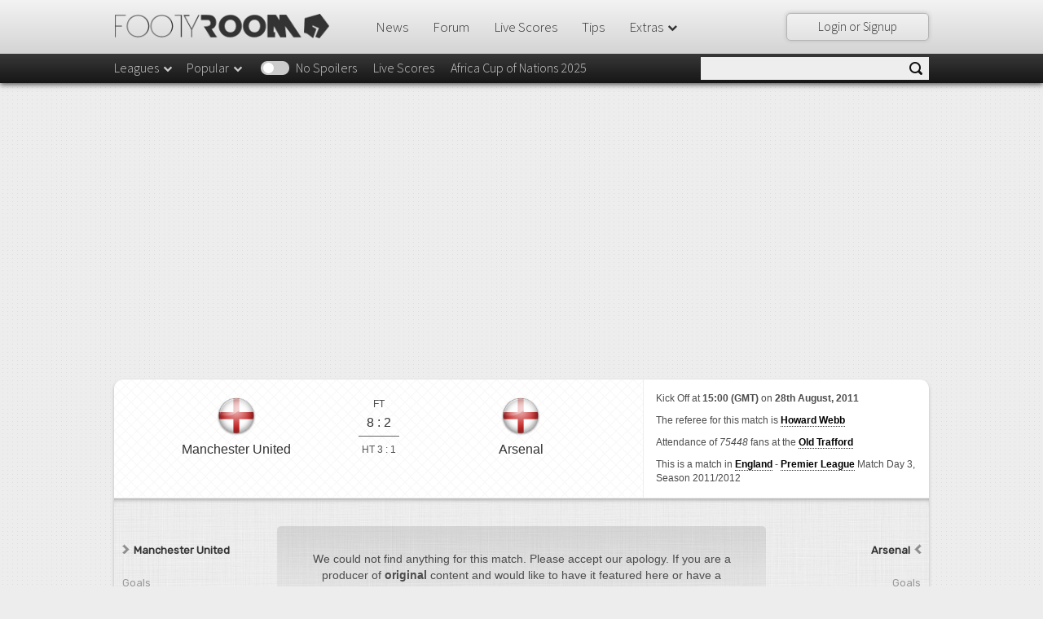

--- FILE ---
content_type: text/html; charset=UTF-8
request_url: https://footyroom.co/matches/7323/manchester-united-vs-arsenal/review
body_size: 49369
content:
<!doctype html>

<html lang="en" ng-app="footyroom" ng-controller="AppCtrl"
      xmlns:og="http://opengraphprotocol.org/schema/"
      xmlns:fb="http://www.facebook.com/2008/fbml"
      ng-class="{'is-search-open': showSearchResult}">

<head>

    <!-- Google Tag Manager -->
    <script>(function (w, d, s, l, i) {
            w[l] = w[l] || [];
            w[l].push({
                'gtm.start':
                    new Date().getTime(), event: 'gtm.js'
            });
            var f = d.getElementsByTagName(s)[0],
                j = d.createElement(s), dl = l != 'dataLayer' ? '&l=' + l : '';
            j.async = true;
            j.src =
                'https://www.googletagmanager.com/gtm.js?id=' + i + dl;
            f.parentNode.insertBefore(j, f);
        })(window, document, 'script', 'dataLayer', 'GTM-TT54HBD');</script>
    <!-- End Google Tag Manager -->

    <script>
        function showGiftPopup() {
            var popup = document.getElementById("giftPopup");
            popup.classList.toggle("show");
        }

        function showGiftPopupMobile() {
            var popup = document.getElementById("giftPopupMobile");
            popup.classList.toggle("show");
        }
    </script>
    <!-- End of Gift button -->
    <!-- Quantcast Choice. Consent Manager Tag v2.0 (for TCF 2.0) -->
    <!--<script type="text/javascript" async=true>
    (function() {
      var host = window.location.hostname;
      var element = document.createElement('script');
      var firstScript = document.getElementsByTagName('script')[0];
      var url = 'https://cmp.quantcast.com'
        .concat('/choice/', 'E4s1n9MtVZFD2', '/', host, '/choice.js?tag_version=V2');
      var uspTries = 0;
      var uspTriesLimit = 3;
      element.async = true;
      element.type = 'text/javascript';
      element.src = url;

      firstScript.parentNode.insertBefore(element, firstScript);

      function makeStub() {
        var TCF_LOCATOR_NAME = '__tcfapiLocator';
        var queue = [];
        var win = window;
        var cmpFrame;

        function addFrame() {
          var doc = win.document;
          var otherCMP = !!(win.frames[TCF_LOCATOR_NAME]);

          if (!otherCMP) {
            if (doc.body) {
              var iframe = doc.createElement('iframe');

              iframe.style.cssText = 'display:none';
              iframe.name = TCF_LOCATOR_NAME;
              doc.body.appendChild(iframe);
            } else {
              setTimeout(addFrame, 5);
            }
          }
          return !otherCMP;
        }

        function tcfAPIHandler() {
          var gdprApplies;
          var args = arguments;

          if (!args.length) {
            return queue;
          } else if (args[0] === 'setGdprApplies') {
            if (
              args.length > 3 &&
              args[2] === 2 &&
              typeof args[3] === 'boolean'
            ) {
              gdprApplies = args[3];
              if (typeof args[2] === 'function') {
                args[2]('set', true);
              }
            }
          } else if (args[0] === 'ping') {
            var retr = {
              gdprApplies: gdprApplies,
              cmpLoaded: false,
              cmpStatus: 'stub'
            };

            if (typeof args[2] === 'function') {
              args[2](retr);
            }
          } else {
            if(args[0] === 'init' && typeof args[3] === 'object') {
              args[3] = Object.assign(args[3], { tag_version: 'V2' });
            }
            queue.push(args);
          }
        }

        function postMessageEventHandler(event) {
          var msgIsString = typeof event.data === 'string';
          var json = {};

          try {
            if (msgIsString) {
              json = JSON.parse(event.data);
            } else {
              json = event.data;
            }
          } catch (ignore) {}

          var payload = json.__tcfapiCall;

          if (payload) {
            window.__tcfapi(
              payload.command,
              payload.version,
              function(retValue, success) {
                var returnMsg = {
                  __tcfapiReturn: {
                    returnValue: retValue,
                    success: success,
                    callId: payload.callId
                  }
                };
                if (msgIsString) {
                  returnMsg = JSON.stringify(returnMsg);
                }
                if (event && event.source && event.source.postMessage) {
                  event.source.postMessage(returnMsg, '*');
                }
              },
              payload.parameter
            );
          }
        }

        while (win) {
          try {
            if (win.frames[TCF_LOCATOR_NAME]) {
              cmpFrame = win;
              break;
            }
          } catch (ignore) {}

          if (win === window.top) {
            break;
          }
          win = win.parent;
        }
        if (!cmpFrame) {
          addFrame();
          win.__tcfapi = tcfAPIHandler;
          win.addEventListener('message', postMessageEventHandler, false);
        }
      };

      makeStub();

      var uspStubFunction = function() {
        var arg = arguments;
        if (typeof window.__uspapi !== uspStubFunction) {
          setTimeout(function() {
            if (typeof window.__uspapi !== 'undefined') {
              window.__uspapi.apply(window.__uspapi, arg);
            }
          }, 500);
        }
      };

      var checkIfUspIsReady = function() {
        uspTries++;
        if (window.__uspapi === uspStubFunction && uspTries < uspTriesLimit) {
          console.warn('USP is not accessible');
        } else {
          clearInterval(uspInterval);
        }
      };

      if (typeof window.__uspapi === 'undefined') {
        window.__uspapi = uspStubFunction;
        var uspInterval = setInterval(checkIfUspIsReady, 6000);
      }
    })();
    </script>-->
    <!-- End Quantcast Choice. Consent Manager Tag v2.0 (for TCF 2.0) -->

    <script async src="https://fundingchoicesmessages.google.com/i/pub-7050889928379236?ers=1"
            nonce="N9v2OaHcQbRAGl_Wk1_RrA"></script>
    <script nonce="N9v2OaHcQbRAGl_Wk1_RrA">(function () {
            function signalGooglefcPresent() {
                if (!window.frames['googlefcPresent']) {
                    if (document.body) {
                        const iframe = document.createElement('iframe');
                        iframe.style = 'width: 0; height: 0; border: none; z-index: -1000; left: -1000px; top: -1000px;';
                        iframe.style.display = 'none';
                        iframe.name = 'googlefcPresent';
                        document.body.appendChild(iframe);
                    } else {
                        setTimeout(signalGooglefcPresent, 0);
                    }
                }
            }

            signalGooglefcPresent();
        })();</script>

    <meta name="yandex-verification" content="f1f7da876a8818ba"/>
    <meta http-equiv="content-type" content="text/html; charset=utf-8">
    <!--<meta http-equiv="X-UA-Compatible" content="IE=edge,chrome=1"><script type="text/javascript">(window.NREUM||(NREUM={})).init={ajax:{deny_list:["bam.nr-data.net"]},feature_flags:["soft_nav"]};(window.NREUM||(NREUM={})).loader_config={xpid:"VQUHVlNbDRACVVBTAQcOVw==",licenseKey:"81ee9c0b70",applicationID:"21116691",browserID:"21116704"};;/*! For license information please see nr-loader-full-1.308.0.min.js.LICENSE.txt */
(()=>{var e,t,r={384:(e,t,r)=>{"use strict";r.d(t,{NT:()=>a,US:()=>u,Zm:()=>o,bQ:()=>d,dV:()=>c,pV:()=>l});var n=r(6154),i=r(1863),s=r(1910);const a={beacon:"bam.nr-data.net",errorBeacon:"bam.nr-data.net"};function o(){return n.gm.NREUM||(n.gm.NREUM={}),void 0===n.gm.newrelic&&(n.gm.newrelic=n.gm.NREUM),n.gm.NREUM}function c(){let e=o();return e.o||(e.o={ST:n.gm.setTimeout,SI:n.gm.setImmediate||n.gm.setInterval,CT:n.gm.clearTimeout,XHR:n.gm.XMLHttpRequest,REQ:n.gm.Request,EV:n.gm.Event,PR:n.gm.Promise,MO:n.gm.MutationObserver,FETCH:n.gm.fetch,WS:n.gm.WebSocket},(0,s.i)(...Object.values(e.o))),e}function d(e,t){let r=o();r.initializedAgents??={},t.initializedAt={ms:(0,i.t)(),date:new Date},r.initializedAgents[e]=t}function u(e,t){o()[e]=t}function l(){return function(){let e=o();const t=e.info||{};e.info={beacon:a.beacon,errorBeacon:a.errorBeacon,...t}}(),function(){let e=o();const t=e.init||{};e.init={...t}}(),c(),function(){let e=o();const t=e.loader_config||{};e.loader_config={...t}}(),o()}},782:(e,t,r)=>{"use strict";r.d(t,{T:()=>n});const n=r(860).K7.pageViewTiming},860:(e,t,r)=>{"use strict";r.d(t,{$J:()=>u,K7:()=>c,P3:()=>d,XX:()=>i,Yy:()=>o,df:()=>s,qY:()=>n,v4:()=>a});const n="events",i="jserrors",s="browser/blobs",a="rum",o="browser/logs",c={ajax:"ajax",genericEvents:"generic_events",jserrors:i,logging:"logging",metrics:"metrics",pageAction:"page_action",pageViewEvent:"page_view_event",pageViewTiming:"page_view_timing",sessionReplay:"session_replay",sessionTrace:"session_trace",softNav:"soft_navigations",spa:"spa"},d={[c.pageViewEvent]:1,[c.pageViewTiming]:2,[c.metrics]:3,[c.jserrors]:4,[c.spa]:5,[c.ajax]:6,[c.sessionTrace]:7,[c.softNav]:8,[c.sessionReplay]:9,[c.logging]:10,[c.genericEvents]:11},u={[c.pageViewEvent]:a,[c.pageViewTiming]:n,[c.ajax]:n,[c.spa]:n,[c.softNav]:n,[c.metrics]:i,[c.jserrors]:i,[c.sessionTrace]:s,[c.sessionReplay]:s,[c.logging]:o,[c.genericEvents]:"ins"}},944:(e,t,r)=>{"use strict";r.d(t,{R:()=>i});var n=r(3241);function i(e,t){"function"==typeof console.debug&&(console.debug("New Relic Warning: https://github.com/newrelic/newrelic-browser-agent/blob/main/docs/warning-codes.md#".concat(e),t),(0,n.W)({agentIdentifier:null,drained:null,type:"data",name:"warn",feature:"warn",data:{code:e,secondary:t}}))}},993:(e,t,r)=>{"use strict";r.d(t,{A$:()=>s,ET:()=>a,TZ:()=>o,p_:()=>i});var n=r(860);const i={ERROR:"ERROR",WARN:"WARN",INFO:"INFO",DEBUG:"DEBUG",TRACE:"TRACE"},s={OFF:0,ERROR:1,WARN:2,INFO:3,DEBUG:4,TRACE:5},a="log",o=n.K7.logging},1541:(e,t,r)=>{"use strict";r.d(t,{U:()=>i,f:()=>n});const n={MFE:"MFE",BA:"BA"};function i(e,t){if(2!==t?.harvestEndpointVersion)return{};const r=t.agentRef.runtime.appMetadata.agents[0].entityGuid;return e?{"source.id":e.id,"source.name":e.name,"source.type":e.type,"parent.id":e.parent?.id||r,"parent.type":e.parent?.type||n.BA}:{"entity.guid":r,appId:t.agentRef.info.applicationID}}},1687:(e,t,r)=>{"use strict";r.d(t,{Ak:()=>d,Ze:()=>h,x3:()=>u});var n=r(3241),i=r(7836),s=r(3606),a=r(860),o=r(2646);const c={};function d(e,t){const r={staged:!1,priority:a.P3[t]||0};l(e),c[e].get(t)||c[e].set(t,r)}function u(e,t){e&&c[e]&&(c[e].get(t)&&c[e].delete(t),p(e,t,!1),c[e].size&&f(e))}function l(e){if(!e)throw new Error("agentIdentifier required");c[e]||(c[e]=new Map)}function h(e="",t="feature",r=!1){if(l(e),!e||!c[e].get(t)||r)return p(e,t);c[e].get(t).staged=!0,f(e)}function f(e){const t=Array.from(c[e]);t.every(([e,t])=>t.staged)&&(t.sort((e,t)=>e[1].priority-t[1].priority),t.forEach(([t])=>{c[e].delete(t),p(e,t)}))}function p(e,t,r=!0){const a=e?i.ee.get(e):i.ee,c=s.i.handlers;if(!a.aborted&&a.backlog&&c){if((0,n.W)({agentIdentifier:e,type:"lifecycle",name:"drain",feature:t}),r){const e=a.backlog[t],r=c[t];if(r){for(let t=0;e&&t<e.length;++t)g(e[t],r);Object.entries(r).forEach(([e,t])=>{Object.values(t||{}).forEach(t=>{t[0]?.on&&t[0]?.context()instanceof o.y&&t[0].on(e,t[1])})})}}a.isolatedBacklog||delete c[t],a.backlog[t]=null,a.emit("drain-"+t,[])}}function g(e,t){var r=e[1];Object.values(t[r]||{}).forEach(t=>{var r=e[0];if(t[0]===r){var n=t[1],i=e[3],s=e[2];n.apply(i,s)}})}},1738:(e,t,r)=>{"use strict";r.d(t,{U:()=>f,Y:()=>h});var n=r(3241),i=r(9908),s=r(1863),a=r(944),o=r(5701),c=r(3969),d=r(8362),u=r(860),l=r(4261);function h(e,t,r,s){const h=s||r;!h||h[e]&&h[e]!==d.d.prototype[e]||(h[e]=function(){(0,i.p)(c.xV,["API/"+e+"/called"],void 0,u.K7.metrics,r.ee),(0,n.W)({agentIdentifier:r.agentIdentifier,drained:!!o.B?.[r.agentIdentifier],type:"data",name:"api",feature:l.Pl+e,data:{}});try{return t.apply(this,arguments)}catch(e){(0,a.R)(23,e)}})}function f(e,t,r,n,a){const o=e.info;null===r?delete o.jsAttributes[t]:o.jsAttributes[t]=r,(a||null===r)&&(0,i.p)(l.Pl+n,[(0,s.t)(),t,r],void 0,"session",e.ee)}},1741:(e,t,r)=>{"use strict";r.d(t,{W:()=>s});var n=r(944),i=r(4261);class s{#e(e,...t){if(this[e]!==s.prototype[e])return this[e](...t);(0,n.R)(35,e)}addPageAction(e,t){return this.#e(i.hG,e,t)}register(e){return this.#e(i.eY,e)}recordCustomEvent(e,t){return this.#e(i.fF,e,t)}setPageViewName(e,t){return this.#e(i.Fw,e,t)}setCustomAttribute(e,t,r){return this.#e(i.cD,e,t,r)}noticeError(e,t){return this.#e(i.o5,e,t)}setUserId(e,t=!1){return this.#e(i.Dl,e,t)}setApplicationVersion(e){return this.#e(i.nb,e)}setErrorHandler(e){return this.#e(i.bt,e)}addRelease(e,t){return this.#e(i.k6,e,t)}log(e,t){return this.#e(i.$9,e,t)}start(){return this.#e(i.d3)}finished(e){return this.#e(i.BL,e)}recordReplay(){return this.#e(i.CH)}pauseReplay(){return this.#e(i.Tb)}addToTrace(e){return this.#e(i.U2,e)}setCurrentRouteName(e){return this.#e(i.PA,e)}interaction(e){return this.#e(i.dT,e)}wrapLogger(e,t,r){return this.#e(i.Wb,e,t,r)}measure(e,t){return this.#e(i.V1,e,t)}consent(e){return this.#e(i.Pv,e)}}},1863:(e,t,r)=>{"use strict";function n(){return Math.floor(performance.now())}r.d(t,{t:()=>n})},1910:(e,t,r)=>{"use strict";r.d(t,{i:()=>s});var n=r(944);const i=new Map;function s(...e){return e.every(e=>{if(i.has(e))return i.get(e);const t="function"==typeof e?e.toString():"",r=t.includes("[native code]"),s=t.includes("nrWrapper");return r||s||(0,n.R)(64,e?.name||t),i.set(e,r),r})}},2555:(e,t,r)=>{"use strict";r.d(t,{D:()=>o,f:()=>a});var n=r(384),i=r(8122);const s={beacon:n.NT.beacon,errorBeacon:n.NT.errorBeacon,licenseKey:void 0,applicationID:void 0,sa:void 0,queueTime:void 0,applicationTime:void 0,ttGuid:void 0,user:void 0,account:void 0,product:void 0,extra:void 0,jsAttributes:{},userAttributes:void 0,atts:void 0,transactionName:void 0,tNamePlain:void 0};function a(e){try{return!!e.licenseKey&&!!e.errorBeacon&&!!e.applicationID}catch(e){return!1}}const o=e=>(0,i.a)(e,s)},2614:(e,t,r)=>{"use strict";r.d(t,{BB:()=>a,H3:()=>n,g:()=>d,iL:()=>c,tS:()=>o,uh:()=>i,wk:()=>s});const n="NRBA",i="SESSION",s=144e5,a=18e5,o={STARTED:"session-started",PAUSE:"session-pause",RESET:"session-reset",RESUME:"session-resume",UPDATE:"session-update"},c={SAME_TAB:"same-tab",CROSS_TAB:"cross-tab"},d={OFF:0,FULL:1,ERROR:2}},2646:(e,t,r)=>{"use strict";r.d(t,{y:()=>n});class n{constructor(e){this.contextId=e}}},2843:(e,t,r)=>{"use strict";r.d(t,{G:()=>s,u:()=>i});var n=r(3878);function i(e,t=!1,r,i){(0,n.DD)("visibilitychange",function(){if(t)return void("hidden"===document.visibilityState&&e());e(document.visibilityState)},r,i)}function s(e,t,r){(0,n.sp)("pagehide",e,t,r)}},3241:(e,t,r)=>{"use strict";r.d(t,{W:()=>s});var n=r(6154);const i="newrelic";function s(e={}){try{n.gm.dispatchEvent(new CustomEvent(i,{detail:e}))}catch(e){}}},3304:(e,t,r)=>{"use strict";r.d(t,{A:()=>s});var n=r(7836);const i=()=>{const e=new WeakSet;return(t,r)=>{if("object"==typeof r&&null!==r){if(e.has(r))return;e.add(r)}return r}};function s(e){try{return JSON.stringify(e,i())??""}catch(e){try{n.ee.emit("internal-error",[e])}catch(e){}return""}}},3333:(e,t,r)=>{"use strict";r.d(t,{$v:()=>u,TZ:()=>n,Xh:()=>c,Zp:()=>i,kd:()=>d,mq:()=>o,nf:()=>a,qN:()=>s});const n=r(860).K7.genericEvents,i=["auxclick","click","copy","keydown","paste","scrollend"],s=["focus","blur"],a=4,o=1e3,c=2e3,d=["PageAction","UserAction","BrowserPerformance"],u={RESOURCES:"experimental.resources",REGISTER:"register"}},3434:(e,t,r)=>{"use strict";r.d(t,{Jt:()=>s,YM:()=>d});var n=r(7836),i=r(5607);const s="nr@original:".concat(i.W),a=50;var o=Object.prototype.hasOwnProperty,c=!1;function d(e,t){return e||(e=n.ee),r.inPlace=function(e,t,n,i,s){n||(n="");const a="-"===n.charAt(0);for(let o=0;o<t.length;o++){const c=t[o],d=e[c];l(d)||(e[c]=r(d,a?c+n:n,i,c,s))}},r.flag=s,r;function r(t,r,n,c,d){return l(t)?t:(r||(r=""),nrWrapper[s]=t,function(e,t,r){if(Object.defineProperty&&Object.keys)try{return Object.keys(e).forEach(function(r){Object.defineProperty(t,r,{get:function(){return e[r]},set:function(t){return e[r]=t,t}})}),t}catch(e){u([e],r)}for(var n in e)o.call(e,n)&&(t[n]=e[n])}(t,nrWrapper,e),nrWrapper);function nrWrapper(){var s,o,l,h;let f;try{o=this,s=[...arguments],l="function"==typeof n?n(s,o):n||{}}catch(t){u([t,"",[s,o,c],l],e)}i(r+"start",[s,o,c],l,d);const p=performance.now();let g;try{return h=t.apply(o,s),g=performance.now(),h}catch(e){throw g=performance.now(),i(r+"err",[s,o,e],l,d),f=e,f}finally{const e=g-p,t={start:p,end:g,duration:e,isLongTask:e>=a,methodName:c,thrownError:f};t.isLongTask&&i("long-task",[t,o],l,d),i(r+"end",[s,o,h],l,d)}}}function i(r,n,i,s){if(!c||t){var a=c;c=!0;try{e.emit(r,n,i,t,s)}catch(t){u([t,r,n,i],e)}c=a}}}function u(e,t){t||(t=n.ee);try{t.emit("internal-error",e)}catch(e){}}function l(e){return!(e&&"function"==typeof e&&e.apply&&!e[s])}},3606:(e,t,r)=>{"use strict";r.d(t,{i:()=>s});var n=r(9908);s.on=a;var i=s.handlers={};function s(e,t,r,s){a(s||n.d,i,e,t,r)}function a(e,t,r,i,s){s||(s="feature"),e||(e=n.d);var a=t[s]=t[s]||{};(a[r]=a[r]||[]).push([e,i])}},3738:(e,t,r)=>{"use strict";r.d(t,{He:()=>i,Kp:()=>o,Lc:()=>d,Rz:()=>u,TZ:()=>n,bD:()=>s,d3:()=>a,jx:()=>l,sl:()=>h,uP:()=>c});const n=r(860).K7.sessionTrace,i="bstResource",s="resource",a="-start",o="-end",c="fn"+a,d="fn"+o,u="pushState",l=1e3,h=3e4},3785:(e,t,r)=>{"use strict";r.d(t,{R:()=>c,b:()=>d});var n=r(9908),i=r(1863),s=r(860),a=r(3969),o=r(993);function c(e,t,r={},c=o.p_.INFO,d=!0,u,l=(0,i.t)()){(0,n.p)(a.xV,["API/logging/".concat(c.toLowerCase(),"/called")],void 0,s.K7.metrics,e),(0,n.p)(o.ET,[l,t,r,c,d,u],void 0,s.K7.logging,e)}function d(e){return"string"==typeof e&&Object.values(o.p_).some(t=>t===e.toUpperCase().trim())}},3878:(e,t,r)=>{"use strict";function n(e,t){return{capture:e,passive:!1,signal:t}}function i(e,t,r=!1,i){window.addEventListener(e,t,n(r,i))}function s(e,t,r=!1,i){document.addEventListener(e,t,n(r,i))}r.d(t,{DD:()=>s,jT:()=>n,sp:()=>i})},3969:(e,t,r)=>{"use strict";r.d(t,{TZ:()=>n,XG:()=>o,rs:()=>i,xV:()=>a,z_:()=>s});const n=r(860).K7.metrics,i="sm",s="cm",a="storeSupportabilityMetrics",o="storeEventMetrics"},4234:(e,t,r)=>{"use strict";r.d(t,{W:()=>s});var n=r(7836),i=r(1687);class s{constructor(e,t){this.agentIdentifier=e,this.ee=n.ee.get(e),this.featureName=t,this.blocked=!1}deregisterDrain(){(0,i.x3)(this.agentIdentifier,this.featureName)}}},4261:(e,t,r)=>{"use strict";r.d(t,{$9:()=>d,BL:()=>o,CH:()=>f,Dl:()=>w,Fw:()=>y,PA:()=>m,Pl:()=>n,Pv:()=>T,Tb:()=>l,U2:()=>s,V1:()=>E,Wb:()=>x,bt:()=>b,cD:()=>v,d3:()=>R,dT:()=>c,eY:()=>p,fF:()=>h,hG:()=>i,k6:()=>a,nb:()=>g,o5:()=>u});const n="api-",i="addPageAction",s="addToTrace",a="addRelease",o="finished",c="interaction",d="log",u="noticeError",l="pauseReplay",h="recordCustomEvent",f="recordReplay",p="register",g="setApplicationVersion",m="setCurrentRouteName",v="setCustomAttribute",b="setErrorHandler",y="setPageViewName",w="setUserId",R="start",x="wrapLogger",E="measure",T="consent"},5205:(e,t,r)=>{"use strict";r.d(t,{j:()=>S});var n=r(384),i=r(1741);var s=r(2555),a=r(3333);const o=e=>{if(!e||"string"!=typeof e)return!1;try{document.createDocumentFragment().querySelector(e)}catch{return!1}return!0};var c=r(2614),d=r(944),u=r(8122);const l="[data-nr-mask]",h=e=>(0,u.a)(e,(()=>{const e={feature_flags:[],experimental:{allow_registered_children:!1,resources:!1},mask_selector:"*",block_selector:"[data-nr-block]",mask_input_options:{color:!1,date:!1,"datetime-local":!1,email:!1,month:!1,number:!1,range:!1,search:!1,tel:!1,text:!1,time:!1,url:!1,week:!1,textarea:!1,select:!1,password:!0}};return{ajax:{deny_list:void 0,block_internal:!0,enabled:!0,autoStart:!0},api:{get allow_registered_children(){return e.feature_flags.includes(a.$v.REGISTER)||e.experimental.allow_registered_children},set allow_registered_children(t){e.experimental.allow_registered_children=t},duplicate_registered_data:!1},browser_consent_mode:{enabled:!1},distributed_tracing:{enabled:void 0,exclude_newrelic_header:void 0,cors_use_newrelic_header:void 0,cors_use_tracecontext_headers:void 0,allowed_origins:void 0},get feature_flags(){return e.feature_flags},set feature_flags(t){e.feature_flags=t},generic_events:{enabled:!0,autoStart:!0},harvest:{interval:30},jserrors:{enabled:!0,autoStart:!0},logging:{enabled:!0,autoStart:!0},metrics:{enabled:!0,autoStart:!0},obfuscate:void 0,page_action:{enabled:!0},page_view_event:{enabled:!0,autoStart:!0},page_view_timing:{enabled:!0,autoStart:!0},performance:{capture_marks:!1,capture_measures:!1,capture_detail:!0,resources:{get enabled(){return e.feature_flags.includes(a.$v.RESOURCES)||e.experimental.resources},set enabled(t){e.experimental.resources=t},asset_types:[],first_party_domains:[],ignore_newrelic:!0}},privacy:{cookies_enabled:!0},proxy:{assets:void 0,beacon:void 0},session:{expiresMs:c.wk,inactiveMs:c.BB},session_replay:{autoStart:!0,enabled:!1,preload:!1,sampling_rate:10,error_sampling_rate:100,collect_fonts:!1,inline_images:!1,fix_stylesheets:!0,mask_all_inputs:!0,get mask_text_selector(){return e.mask_selector},set mask_text_selector(t){o(t)?e.mask_selector="".concat(t,",").concat(l):""===t||null===t?e.mask_selector=l:(0,d.R)(5,t)},get block_class(){return"nr-block"},get ignore_class(){return"nr-ignore"},get mask_text_class(){return"nr-mask"},get block_selector(){return e.block_selector},set block_selector(t){o(t)?e.block_selector+=",".concat(t):""!==t&&(0,d.R)(6,t)},get mask_input_options(){return e.mask_input_options},set mask_input_options(t){t&&"object"==typeof t?e.mask_input_options={...t,password:!0}:(0,d.R)(7,t)}},session_trace:{enabled:!0,autoStart:!0},soft_navigations:{enabled:!0,autoStart:!0},spa:{enabled:!0,autoStart:!0},ssl:void 0,user_actions:{enabled:!0,elementAttributes:["id","className","tagName","type"]}}})());var f=r(6154),p=r(9324);let g=0;const m={buildEnv:p.F3,distMethod:p.Xs,version:p.xv,originTime:f.WN},v={consented:!1},b={appMetadata:{},get consented(){return this.session?.state?.consent||v.consented},set consented(e){v.consented=e},customTransaction:void 0,denyList:void 0,disabled:!1,harvester:void 0,isolatedBacklog:!1,isRecording:!1,loaderType:void 0,maxBytes:3e4,obfuscator:void 0,onerror:void 0,ptid:void 0,releaseIds:{},session:void 0,timeKeeper:void 0,registeredEntities:[],jsAttributesMetadata:{bytes:0},get harvestCount(){return++g}},y=e=>{const t=(0,u.a)(e,b),r=Object.keys(m).reduce((e,t)=>(e[t]={value:m[t],writable:!1,configurable:!0,enumerable:!0},e),{});return Object.defineProperties(t,r)};var w=r(5701);const R=e=>{const t=e.startsWith("http");e+="/",r.p=t?e:"https://"+e};var x=r(7836),E=r(3241);const T={accountID:void 0,trustKey:void 0,agentID:void 0,licenseKey:void 0,applicationID:void 0,xpid:void 0},A=e=>(0,u.a)(e,T),_=new Set;function S(e,t={},r,a){let{init:o,info:c,loader_config:d,runtime:u={},exposed:l=!0}=t;if(!c){const e=(0,n.pV)();o=e.init,c=e.info,d=e.loader_config}e.init=h(o||{}),e.loader_config=A(d||{}),c.jsAttributes??={},f.bv&&(c.jsAttributes.isWorker=!0),e.info=(0,s.D)(c);const p=e.init,g=[c.beacon,c.errorBeacon];_.has(e.agentIdentifier)||(p.proxy.assets&&(R(p.proxy.assets),g.push(p.proxy.assets)),p.proxy.beacon&&g.push(p.proxy.beacon),e.beacons=[...g],function(e){const t=(0,n.pV)();Object.getOwnPropertyNames(i.W.prototype).forEach(r=>{const n=i.W.prototype[r];if("function"!=typeof n||"constructor"===n)return;let s=t[r];e[r]&&!1!==e.exposed&&"micro-agent"!==e.runtime?.loaderType&&(t[r]=(...t)=>{const n=e[r](...t);return s?s(...t):n})})}(e),(0,n.US)("activatedFeatures",w.B)),u.denyList=[...p.ajax.deny_list||[],...p.ajax.block_internal?g:[]],u.ptid=e.agentIdentifier,u.loaderType=r,e.runtime=y(u),_.has(e.agentIdentifier)||(e.ee=x.ee.get(e.agentIdentifier),e.exposed=l,(0,E.W)({agentIdentifier:e.agentIdentifier,drained:!!w.B?.[e.agentIdentifier],type:"lifecycle",name:"initialize",feature:void 0,data:e.config})),_.add(e.agentIdentifier)}},5270:(e,t,r)=>{"use strict";r.d(t,{Aw:()=>a,SR:()=>s,rF:()=>o});var n=r(384),i=r(7767);function s(e){return!!(0,n.dV)().o.MO&&(0,i.V)(e)&&!0===e?.session_trace.enabled}function a(e){return!0===e?.session_replay.preload&&s(e)}function o(e,t){try{if("string"==typeof t?.type){if("password"===t.type.toLowerCase())return"*".repeat(e?.length||0);if(void 0!==t?.dataset?.nrUnmask||t?.classList?.contains("nr-unmask"))return e}}catch(e){}return"string"==typeof e?e.replace(/[\S]/g,"*"):"*".repeat(e?.length||0)}},5289:(e,t,r)=>{"use strict";r.d(t,{GG:()=>a,Qr:()=>c,sB:()=>o});var n=r(3878),i=r(6389);function s(){return"undefined"==typeof document||"complete"===document.readyState}function a(e,t){if(s())return e();const r=(0,i.J)(e),a=setInterval(()=>{s()&&(clearInterval(a),r())},500);(0,n.sp)("load",r,t)}function o(e){if(s())return e();(0,n.DD)("DOMContentLoaded",e)}function c(e){if(s())return e();(0,n.sp)("popstate",e)}},5607:(e,t,r)=>{"use strict";r.d(t,{W:()=>n});const n=(0,r(9566).bz)()},5701:(e,t,r)=>{"use strict";r.d(t,{B:()=>s,t:()=>a});var n=r(3241);const i=new Set,s={};function a(e,t){const r=t.agentIdentifier;s[r]??={},e&&"object"==typeof e&&(i.has(r)||(t.ee.emit("rumresp",[e]),s[r]=e,i.add(r),(0,n.W)({agentIdentifier:r,loaded:!0,drained:!0,type:"lifecycle",name:"load",feature:void 0,data:e})))}},6154:(e,t,r)=>{"use strict";r.d(t,{OF:()=>d,RI:()=>i,WN:()=>h,bv:()=>s,eN:()=>f,gm:()=>a,lR:()=>l,m:()=>c,mw:()=>o,sb:()=>u});var n=r(1863);const i="undefined"!=typeof window&&!!window.document,s="undefined"!=typeof WorkerGlobalScope&&("undefined"!=typeof self&&self instanceof WorkerGlobalScope&&self.navigator instanceof WorkerNavigator||"undefined"!=typeof globalThis&&globalThis instanceof WorkerGlobalScope&&globalThis.navigator instanceof WorkerNavigator),a=i?window:"undefined"!=typeof WorkerGlobalScope&&("undefined"!=typeof self&&self instanceof WorkerGlobalScope&&self||"undefined"!=typeof globalThis&&globalThis instanceof WorkerGlobalScope&&globalThis),o=Boolean("hidden"===a?.document?.visibilityState),c=""+a?.location,d=/iPad|iPhone|iPod/.test(a.navigator?.userAgent),u=d&&"undefined"==typeof SharedWorker,l=(()=>{const e=a.navigator?.userAgent?.match(/Firefox[/\s](\d+\.\d+)/);return Array.isArray(e)&&e.length>=2?+e[1]:0})(),h=Date.now()-(0,n.t)(),f=()=>"undefined"!=typeof PerformanceNavigationTiming&&a?.performance?.getEntriesByType("navigation")?.[0]?.responseStart},6344:(e,t,r)=>{"use strict";r.d(t,{BB:()=>u,Qb:()=>l,TZ:()=>i,Ug:()=>a,Vh:()=>s,_s:()=>o,bc:()=>d,yP:()=>c});var n=r(2614);const i=r(860).K7.sessionReplay,s="errorDuringReplay",a=.12,o={DomContentLoaded:0,Load:1,FullSnapshot:2,IncrementalSnapshot:3,Meta:4,Custom:5},c={[n.g.ERROR]:15e3,[n.g.FULL]:3e5,[n.g.OFF]:0},d={RESET:{message:"Session was reset",sm:"Reset"},IMPORT:{message:"Recorder failed to import",sm:"Import"},TOO_MANY:{message:"429: Too Many Requests",sm:"Too-Many"},TOO_BIG:{message:"Payload was too large",sm:"Too-Big"},CROSS_TAB:{message:"Session Entity was set to OFF on another tab",sm:"Cross-Tab"},ENTITLEMENTS:{message:"Session Replay is not allowed and will not be started",sm:"Entitlement"}},u=5e3,l={API:"api",RESUME:"resume",SWITCH_TO_FULL:"switchToFull",INITIALIZE:"initialize",PRELOAD:"preload"}},6389:(e,t,r)=>{"use strict";function n(e,t=500,r={}){const n=r?.leading||!1;let i;return(...r)=>{n&&void 0===i&&(e.apply(this,r),i=setTimeout(()=>{i=clearTimeout(i)},t)),n||(clearTimeout(i),i=setTimeout(()=>{e.apply(this,r)},t))}}function i(e){let t=!1;return(...r)=>{t||(t=!0,e.apply(this,r))}}r.d(t,{J:()=>i,s:()=>n})},6630:(e,t,r)=>{"use strict";r.d(t,{T:()=>n});const n=r(860).K7.pageViewEvent},6774:(e,t,r)=>{"use strict";r.d(t,{T:()=>n});const n=r(860).K7.jserrors},7295:(e,t,r)=>{"use strict";r.d(t,{Xv:()=>a,gX:()=>i,iW:()=>s});var n=[];function i(e){if(!e||s(e))return!1;if(0===n.length)return!0;if("*"===n[0].hostname)return!1;for(var t=0;t<n.length;t++){var r=n[t];if(r.hostname.test(e.hostname)&&r.pathname.test(e.pathname))return!1}return!0}function s(e){return void 0===e.hostname}function a(e){if(n=[],e&&e.length)for(var t=0;t<e.length;t++){let r=e[t];if(!r)continue;if("*"===r)return void(n=[{hostname:"*"}]);0===r.indexOf("http://")?r=r.substring(7):0===r.indexOf("https://")&&(r=r.substring(8));const i=r.indexOf("/");let s,a;i>0?(s=r.substring(0,i),a=r.substring(i)):(s=r,a="*");let[c]=s.split(":");n.push({hostname:o(c),pathname:o(a,!0)})}}function o(e,t=!1){const r=e.replace(/[.+?^${}()|[\]\\]/g,e=>"\\"+e).replace(/\*/g,".*?");return new RegExp((t?"^":"")+r+"$")}},7485:(e,t,r)=>{"use strict";r.d(t,{D:()=>i});var n=r(6154);function i(e){if(0===(e||"").indexOf("data:"))return{protocol:"data"};try{const t=new URL(e,location.href),r={port:t.port,hostname:t.hostname,pathname:t.pathname,search:t.search,protocol:t.protocol.slice(0,t.protocol.indexOf(":")),sameOrigin:t.protocol===n.gm?.location?.protocol&&t.host===n.gm?.location?.host};return r.port&&""!==r.port||("http:"===t.protocol&&(r.port="80"),"https:"===t.protocol&&(r.port="443")),r.pathname&&""!==r.pathname?r.pathname.startsWith("/")||(r.pathname="/".concat(r.pathname)):r.pathname="/",r}catch(e){return{}}}},7699:(e,t,r)=>{"use strict";r.d(t,{It:()=>s,KC:()=>o,No:()=>i,qh:()=>a});var n=r(860);const i=16e3,s=1e6,a="SESSION_ERROR",o={[n.K7.logging]:!0,[n.K7.genericEvents]:!1,[n.K7.jserrors]:!1,[n.K7.ajax]:!1}},7767:(e,t,r)=>{"use strict";r.d(t,{V:()=>i});var n=r(6154);const i=e=>n.RI&&!0===e?.privacy.cookies_enabled},7836:(e,t,r)=>{"use strict";r.d(t,{P:()=>o,ee:()=>c});var n=r(384),i=r(8990),s=r(2646),a=r(5607);const o="nr@context:".concat(a.W),c=function e(t,r){var n={},a={},u={},l=!1;try{l=16===r.length&&d.initializedAgents?.[r]?.runtime.isolatedBacklog}catch(e){}var h={on:p,addEventListener:p,removeEventListener:function(e,t){var r=n[e];if(!r)return;for(var i=0;i<r.length;i++)r[i]===t&&r.splice(i,1)},emit:function(e,r,n,i,s){!1!==s&&(s=!0);if(c.aborted&&!i)return;t&&s&&t.emit(e,r,n);var o=f(n);g(e).forEach(e=>{e.apply(o,r)});var d=v()[a[e]];d&&d.push([h,e,r,o]);return o},get:m,listeners:g,context:f,buffer:function(e,t){const r=v();if(t=t||"feature",h.aborted)return;Object.entries(e||{}).forEach(([e,n])=>{a[n]=t,t in r||(r[t]=[])})},abort:function(){h._aborted=!0,Object.keys(h.backlog).forEach(e=>{delete h.backlog[e]})},isBuffering:function(e){return!!v()[a[e]]},debugId:r,backlog:l?{}:t&&"object"==typeof t.backlog?t.backlog:{},isolatedBacklog:l};return Object.defineProperty(h,"aborted",{get:()=>{let e=h._aborted||!1;return e||(t&&(e=t.aborted),e)}}),h;function f(e){return e&&e instanceof s.y?e:e?(0,i.I)(e,o,()=>new s.y(o)):new s.y(o)}function p(e,t){n[e]=g(e).concat(t)}function g(e){return n[e]||[]}function m(t){return u[t]=u[t]||e(h,t)}function v(){return h.backlog}}(void 0,"globalEE"),d=(0,n.Zm)();d.ee||(d.ee=c)},8122:(e,t,r)=>{"use strict";r.d(t,{a:()=>i});var n=r(944);function i(e,t){try{if(!e||"object"!=typeof e)return(0,n.R)(3);if(!t||"object"!=typeof t)return(0,n.R)(4);const r=Object.create(Object.getPrototypeOf(t),Object.getOwnPropertyDescriptors(t)),s=0===Object.keys(r).length?e:r;for(let a in s)if(void 0!==e[a])try{if(null===e[a]){r[a]=null;continue}Array.isArray(e[a])&&Array.isArray(t[a])?r[a]=Array.from(new Set([...e[a],...t[a]])):"object"==typeof e[a]&&"object"==typeof t[a]?r[a]=i(e[a],t[a]):r[a]=e[a]}catch(e){r[a]||(0,n.R)(1,e)}return r}catch(e){(0,n.R)(2,e)}}},8139:(e,t,r)=>{"use strict";r.d(t,{u:()=>h});var n=r(7836),i=r(3434),s=r(8990),a=r(6154);const o={},c=a.gm.XMLHttpRequest,d="addEventListener",u="removeEventListener",l="nr@wrapped:".concat(n.P);function h(e){var t=function(e){return(e||n.ee).get("events")}(e);if(o[t.debugId]++)return t;o[t.debugId]=1;var r=(0,i.YM)(t,!0);function h(e){r.inPlace(e,[d,u],"-",p)}function p(e,t){return e[1]}return"getPrototypeOf"in Object&&(a.RI&&f(document,h),c&&f(c.prototype,h),f(a.gm,h)),t.on(d+"-start",function(e,t){var n=e[1];if(null!==n&&("function"==typeof n||"object"==typeof n)&&"newrelic"!==e[0]){var i=(0,s.I)(n,l,function(){var e={object:function(){if("function"!=typeof n.handleEvent)return;return n.handleEvent.apply(n,arguments)},function:n}[typeof n];return e?r(e,"fn-",null,e.name||"anonymous"):n});this.wrapped=e[1]=i}}),t.on(u+"-start",function(e){e[1]=this.wrapped||e[1]}),t}function f(e,t,...r){let n=e;for(;"object"==typeof n&&!Object.prototype.hasOwnProperty.call(n,d);)n=Object.getPrototypeOf(n);n&&t(n,...r)}},8362:(e,t,r)=>{"use strict";r.d(t,{d:()=>s});var n=r(9566),i=r(1741);class s extends i.W{agentIdentifier=(0,n.LA)(16)}},8374:(e,t,r)=>{r.nc=(()=>{try{return document?.currentScript?.nonce}catch(e){}return""})()},8990:(e,t,r)=>{"use strict";r.d(t,{I:()=>i});var n=Object.prototype.hasOwnProperty;function i(e,t,r){if(n.call(e,t))return e[t];var i=r();if(Object.defineProperty&&Object.keys)try{return Object.defineProperty(e,t,{value:i,writable:!0,enumerable:!1}),i}catch(e){}return e[t]=i,i}},9119:(e,t,r)=>{"use strict";r.d(t,{L:()=>s});var n=/([^?#]*)[^#]*(#[^?]*|$).*/,i=/([^?#]*)().*/;function s(e,t){return e?e.replace(t?n:i,"$1$2"):e}},9300:(e,t,r)=>{"use strict";r.d(t,{T:()=>n});const n=r(860).K7.ajax},9324:(e,t,r)=>{"use strict";r.d(t,{AJ:()=>a,F3:()=>i,Xs:()=>s,Yq:()=>o,xv:()=>n});const n="1.308.0",i="PROD",s="CDN",a="@newrelic/rrweb",o="1.0.1"},9566:(e,t,r)=>{"use strict";r.d(t,{LA:()=>o,ZF:()=>c,bz:()=>a,el:()=>d});var n=r(6154);const i="xxxxxxxx-xxxx-4xxx-yxxx-xxxxxxxxxxxx";function s(e,t){return e?15&e[t]:16*Math.random()|0}function a(){const e=n.gm?.crypto||n.gm?.msCrypto;let t,r=0;return e&&e.getRandomValues&&(t=e.getRandomValues(new Uint8Array(30))),i.split("").map(e=>"x"===e?s(t,r++).toString(16):"y"===e?(3&s()|8).toString(16):e).join("")}function o(e){const t=n.gm?.crypto||n.gm?.msCrypto;let r,i=0;t&&t.getRandomValues&&(r=t.getRandomValues(new Uint8Array(e)));const a=[];for(var o=0;o<e;o++)a.push(s(r,i++).toString(16));return a.join("")}function c(){return o(16)}function d(){return o(32)}},9908:(e,t,r)=>{"use strict";r.d(t,{d:()=>n,p:()=>i});var n=r(7836).ee.get("handle");function i(e,t,r,i,s){s?(s.buffer([e],i),s.emit(e,t,r)):(n.buffer([e],i),n.emit(e,t,r))}}},n={};function i(e){var t=n[e];if(void 0!==t)return t.exports;var s=n[e]={exports:{}};return r[e](s,s.exports,i),s.exports}i.m=r,i.d=(e,t)=>{for(var r in t)i.o(t,r)&&!i.o(e,r)&&Object.defineProperty(e,r,{enumerable:!0,get:t[r]})},i.f={},i.e=e=>Promise.all(Object.keys(i.f).reduce((t,r)=>(i.f[r](e,t),t),[])),i.u=e=>({95:"nr-full-compressor",222:"nr-full-recorder",891:"nr-full"}[e]+"-1.308.0.min.js"),i.o=(e,t)=>Object.prototype.hasOwnProperty.call(e,t),e={},t="NRBA-1.308.0.PROD:",i.l=(r,n,s,a)=>{if(e[r])e[r].push(n);else{var o,c;if(void 0!==s)for(var d=document.getElementsByTagName("script"),u=0;u<d.length;u++){var l=d[u];if(l.getAttribute("src")==r||l.getAttribute("data-webpack")==t+s){o=l;break}}if(!o){c=!0;var h={891:"sha512-fcveNDcpRQS9OweGhN4uJe88Qmg+EVyH6j/wngwL2Le0m7LYyz7q+JDx7KBxsdDF4TaPVsSmHg12T3pHwdLa7w==",222:"sha512-O8ZzdvgB4fRyt7k2Qrr4STpR+tCA2mcQEig6/dP3rRy9uEx1CTKQ6cQ7Src0361y7xS434ua+zIPo265ZpjlEg==",95:"sha512-jDWejat/6/UDex/9XjYoPPmpMPuEvBCSuCg/0tnihjbn5bh9mP3An0NzFV9T5Tc+3kKhaXaZA8UIKPAanD2+Gw=="};(o=document.createElement("script")).charset="utf-8",i.nc&&o.setAttribute("nonce",i.nc),o.setAttribute("data-webpack",t+s),o.src=r,0!==o.src.indexOf(window.location.origin+"/")&&(o.crossOrigin="anonymous"),h[a]&&(o.integrity=h[a])}e[r]=[n];var f=(t,n)=>{o.onerror=o.onload=null,clearTimeout(p);var i=e[r];if(delete e[r],o.parentNode&&o.parentNode.removeChild(o),i&&i.forEach(e=>e(n)),t)return t(n)},p=setTimeout(f.bind(null,void 0,{type:"timeout",target:o}),12e4);o.onerror=f.bind(null,o.onerror),o.onload=f.bind(null,o.onload),c&&document.head.appendChild(o)}},i.r=e=>{"undefined"!=typeof Symbol&&Symbol.toStringTag&&Object.defineProperty(e,Symbol.toStringTag,{value:"Module"}),Object.defineProperty(e,"__esModule",{value:!0})},i.p="https://js-agent.newrelic.com/",(()=>{var e={85:0,959:0};i.f.j=(t,r)=>{var n=i.o(e,t)?e[t]:void 0;if(0!==n)if(n)r.push(n[2]);else{var s=new Promise((r,i)=>n=e[t]=[r,i]);r.push(n[2]=s);var a=i.p+i.u(t),o=new Error;i.l(a,r=>{if(i.o(e,t)&&(0!==(n=e[t])&&(e[t]=void 0),n)){var s=r&&("load"===r.type?"missing":r.type),a=r&&r.target&&r.target.src;o.message="Loading chunk "+t+" failed: ("+s+": "+a+")",o.name="ChunkLoadError",o.type=s,o.request=a,n[1](o)}},"chunk-"+t,t)}};var t=(t,r)=>{var n,s,[a,o,c]=r,d=0;if(a.some(t=>0!==e[t])){for(n in o)i.o(o,n)&&(i.m[n]=o[n]);if(c)c(i)}for(t&&t(r);d<a.length;d++)s=a[d],i.o(e,s)&&e[s]&&e[s][0](),e[s]=0},r=self["webpackChunk:NRBA-1.308.0.PROD"]=self["webpackChunk:NRBA-1.308.0.PROD"]||[];r.forEach(t.bind(null,0)),r.push=t.bind(null,r.push.bind(r))})(),(()=>{"use strict";i(8374);var e=i(8362),t=i(860);const r=Object.values(t.K7);var n=i(5205);var s=i(9908),a=i(1863),o=i(4261),c=i(1738);var d=i(1687),u=i(4234),l=i(5289),h=i(6154),f=i(944),p=i(5270),g=i(7767),m=i(6389),v=i(7699);class b extends u.W{constructor(e,t){super(e.agentIdentifier,t),this.agentRef=e,this.abortHandler=void 0,this.featAggregate=void 0,this.loadedSuccessfully=void 0,this.onAggregateImported=new Promise(e=>{this.loadedSuccessfully=e}),this.deferred=Promise.resolve(),!1===e.init[this.featureName].autoStart?this.deferred=new Promise((t,r)=>{this.ee.on("manual-start-all",(0,m.J)(()=>{(0,d.Ak)(e.agentIdentifier,this.featureName),t()}))}):(0,d.Ak)(e.agentIdentifier,t)}importAggregator(e,t,r={}){if(this.featAggregate)return;const n=async()=>{let n;await this.deferred;try{if((0,g.V)(e.init)){const{setupAgentSession:t}=await i.e(891).then(i.bind(i,8766));n=t(e)}}catch(e){(0,f.R)(20,e),this.ee.emit("internal-error",[e]),(0,s.p)(v.qh,[e],void 0,this.featureName,this.ee)}try{if(!this.#t(this.featureName,n,e.init))return(0,d.Ze)(this.agentIdentifier,this.featureName),void this.loadedSuccessfully(!1);const{Aggregate:i}=await t();this.featAggregate=new i(e,r),e.runtime.harvester.initializedAggregates.push(this.featAggregate),this.loadedSuccessfully(!0)}catch(e){(0,f.R)(34,e),this.abortHandler?.(),(0,d.Ze)(this.agentIdentifier,this.featureName,!0),this.loadedSuccessfully(!1),this.ee&&this.ee.abort()}};h.RI?(0,l.GG)(()=>n(),!0):n()}#t(e,r,n){if(this.blocked)return!1;switch(e){case t.K7.sessionReplay:return(0,p.SR)(n)&&!!r;case t.K7.sessionTrace:return!!r;default:return!0}}}var y=i(6630),w=i(2614),R=i(3241);class x extends b{static featureName=y.T;constructor(e){var t;super(e,y.T),this.setupInspectionEvents(e.agentIdentifier),t=e,(0,c.Y)(o.Fw,function(e,r){"string"==typeof e&&("/"!==e.charAt(0)&&(e="/"+e),t.runtime.customTransaction=(r||"http://custom.transaction")+e,(0,s.p)(o.Pl+o.Fw,[(0,a.t)()],void 0,void 0,t.ee))},t),this.importAggregator(e,()=>i.e(891).then(i.bind(i,3718)))}setupInspectionEvents(e){const t=(t,r)=>{t&&(0,R.W)({agentIdentifier:e,timeStamp:t.timeStamp,loaded:"complete"===t.target.readyState,type:"window",name:r,data:t.target.location+""})};(0,l.sB)(e=>{t(e,"DOMContentLoaded")}),(0,l.GG)(e=>{t(e,"load")}),(0,l.Qr)(e=>{t(e,"navigate")}),this.ee.on(w.tS.UPDATE,(t,r)=>{(0,R.W)({agentIdentifier:e,type:"lifecycle",name:"session",data:r})})}}var E=i(384);class T extends e.d{constructor(e){var t;(super(),h.gm)?(this.features={},(0,E.bQ)(this.agentIdentifier,this),this.desiredFeatures=new Set(e.features||[]),this.desiredFeatures.add(x),(0,n.j)(this,e,e.loaderType||"agent"),t=this,(0,c.Y)(o.cD,function(e,r,n=!1){if("string"==typeof e){if(["string","number","boolean"].includes(typeof r)||null===r)return(0,c.U)(t,e,r,o.cD,n);(0,f.R)(40,typeof r)}else(0,f.R)(39,typeof e)},t),function(e){(0,c.Y)(o.Dl,function(t,r=!1){if("string"!=typeof t&&null!==t)return void(0,f.R)(41,typeof t);const n=e.info.jsAttributes["enduser.id"];r&&null!=n&&n!==t?(0,s.p)(o.Pl+"setUserIdAndResetSession",[t],void 0,"session",e.ee):(0,c.U)(e,"enduser.id",t,o.Dl,!0)},e)}(this),function(e){(0,c.Y)(o.nb,function(t){if("string"==typeof t||null===t)return(0,c.U)(e,"application.version",t,o.nb,!1);(0,f.R)(42,typeof t)},e)}(this),function(e){(0,c.Y)(o.d3,function(){e.ee.emit("manual-start-all")},e)}(this),function(e){(0,c.Y)(o.Pv,function(t=!0){if("boolean"==typeof t){if((0,s.p)(o.Pl+o.Pv,[t],void 0,"session",e.ee),e.runtime.consented=t,t){const t=e.features.page_view_event;t.onAggregateImported.then(e=>{const r=t.featAggregate;e&&!r.sentRum&&r.sendRum()})}}else(0,f.R)(65,typeof t)},e)}(this),this.run()):(0,f.R)(21)}get config(){return{info:this.info,init:this.init,loader_config:this.loader_config,runtime:this.runtime}}get api(){return this}run(){try{const e=function(e){const t={};return r.forEach(r=>{t[r]=!!e[r]?.enabled}),t}(this.init),n=[...this.desiredFeatures];n.sort((e,r)=>t.P3[e.featureName]-t.P3[r.featureName]),n.forEach(r=>{if(!e[r.featureName]&&r.featureName!==t.K7.pageViewEvent)return;if(r.featureName===t.K7.spa)return void(0,f.R)(67);const n=function(e){switch(e){case t.K7.ajax:return[t.K7.jserrors];case t.K7.sessionTrace:return[t.K7.ajax,t.K7.pageViewEvent];case t.K7.sessionReplay:return[t.K7.sessionTrace];case t.K7.pageViewTiming:return[t.K7.pageViewEvent];default:return[]}}(r.featureName).filter(e=>!(e in this.features));n.length>0&&(0,f.R)(36,{targetFeature:r.featureName,missingDependencies:n}),this.features[r.featureName]=new r(this)})}catch(e){(0,f.R)(22,e);for(const e in this.features)this.features[e].abortHandler?.();const t=(0,E.Zm)();delete t.initializedAgents[this.agentIdentifier]?.features,delete this.sharedAggregator;return t.ee.get(this.agentIdentifier).abort(),!1}}}var A=i(2843),_=i(782);class S extends b{static featureName=_.T;constructor(e){super(e,_.T),h.RI&&((0,A.u)(()=>(0,s.p)("docHidden",[(0,a.t)()],void 0,_.T,this.ee),!0),(0,A.G)(()=>(0,s.p)("winPagehide",[(0,a.t)()],void 0,_.T,this.ee)),this.importAggregator(e,()=>i.e(891).then(i.bind(i,9018))))}}var O=i(3969);class I extends b{static featureName=O.TZ;constructor(e){super(e,O.TZ),h.RI&&document.addEventListener("securitypolicyviolation",e=>{(0,s.p)(O.xV,["Generic/CSPViolation/Detected"],void 0,this.featureName,this.ee)}),this.importAggregator(e,()=>i.e(891).then(i.bind(i,6555)))}}var P=i(6774),k=i(3878),N=i(3304);class D{constructor(e,t,r,n,i){this.name="UncaughtError",this.message="string"==typeof e?e:(0,N.A)(e),this.sourceURL=t,this.line=r,this.column=n,this.__newrelic=i}}function j(e){return M(e)?e:new D(void 0!==e?.message?e.message:e,e?.filename||e?.sourceURL,e?.lineno||e?.line,e?.colno||e?.col,e?.__newrelic,e?.cause)}function C(e){const t="Unhandled Promise Rejection: ";if(!e?.reason)return;if(M(e.reason)){try{e.reason.message.startsWith(t)||(e.reason.message=t+e.reason.message)}catch(e){}return j(e.reason)}const r=j(e.reason);return(r.message||"").startsWith(t)||(r.message=t+r.message),r}function L(e){if(e.error instanceof SyntaxError&&!/:\d+$/.test(e.error.stack?.trim())){const t=new D(e.message,e.filename,e.lineno,e.colno,e.error.__newrelic,e.cause);return t.name=SyntaxError.name,t}return M(e.error)?e.error:j(e)}function M(e){return e instanceof Error&&!!e.stack}function B(e,r,n,i,o=(0,a.t)()){"string"==typeof e&&(e=new Error(e)),(0,s.p)("err",[e,o,!1,r,n.runtime.isRecording,void 0,i],void 0,t.K7.jserrors,n.ee),(0,s.p)("uaErr",[],void 0,t.K7.genericEvents,n.ee)}var H=i(1541),K=i(993),W=i(3785);function U(e,{customAttributes:t={},level:r=K.p_.INFO}={},n,i,s=(0,a.t)()){(0,W.R)(n.ee,e,t,r,!1,i,s)}function F(e,r,n,i,c=(0,a.t)()){(0,s.p)(o.Pl+o.hG,[c,e,r,i],void 0,t.K7.genericEvents,n.ee)}function V(e,r,n,i,c=(0,a.t)()){const{start:d,end:u,customAttributes:l}=r||{},h={customAttributes:l||{}};if("object"!=typeof h.customAttributes||"string"!=typeof e||0===e.length)return void(0,f.R)(57);const p=(e,t)=>null==e?t:"number"==typeof e?e:e instanceof PerformanceMark?e.startTime:Number.NaN;if(h.start=p(d,0),h.end=p(u,c),Number.isNaN(h.start)||Number.isNaN(h.end))(0,f.R)(57);else{if(h.duration=h.end-h.start,!(h.duration<0))return(0,s.p)(o.Pl+o.V1,[h,e,i],void 0,t.K7.genericEvents,n.ee),h;(0,f.R)(58)}}function z(e,r={},n,i,c=(0,a.t)()){(0,s.p)(o.Pl+o.fF,[c,e,r,i],void 0,t.K7.genericEvents,n.ee)}function G(e){(0,c.Y)(o.eY,function(t){return Y(e,t)},e)}function Y(e,r,n){(0,f.R)(54,"newrelic.register"),r||={},r.type=H.f.MFE,r.licenseKey||=e.info.licenseKey,r.blocked=!1,r.parent=n||{},Array.isArray(r.tags)||(r.tags=[]);const i={};r.tags.forEach(e=>{"name"!==e&&"id"!==e&&(i["source.".concat(e)]=!0)}),r.isolated??=!0;let o=()=>{};const c=e.runtime.registeredEntities;if(!r.isolated){const e=c.find(({metadata:{target:{id:e}}})=>e===r.id&&!r.isolated);if(e)return e}const d=e=>{r.blocked=!0,o=e};function u(e){return"string"==typeof e&&!!e.trim()&&e.trim().length<501||"number"==typeof e}e.init.api.allow_registered_children||d((0,m.J)(()=>(0,f.R)(55))),u(r.id)&&u(r.name)||d((0,m.J)(()=>(0,f.R)(48,r)));const l={addPageAction:(t,n={})=>g(F,[t,{...i,...n},e],r),deregister:()=>{d((0,m.J)(()=>(0,f.R)(68)))},log:(t,n={})=>g(U,[t,{...n,customAttributes:{...i,...n.customAttributes||{}}},e],r),measure:(t,n={})=>g(V,[t,{...n,customAttributes:{...i,...n.customAttributes||{}}},e],r),noticeError:(t,n={})=>g(B,[t,{...i,...n},e],r),register:(t={})=>g(Y,[e,t],l.metadata.target),recordCustomEvent:(t,n={})=>g(z,[t,{...i,...n},e],r),setApplicationVersion:e=>p("application.version",e),setCustomAttribute:(e,t)=>p(e,t),setUserId:e=>p("enduser.id",e),metadata:{customAttributes:i,target:r}},h=()=>(r.blocked&&o(),r.blocked);h()||c.push(l);const p=(e,t)=>{h()||(i[e]=t)},g=(r,n,i)=>{if(h())return;const o=(0,a.t)();(0,s.p)(O.xV,["API/register/".concat(r.name,"/called")],void 0,t.K7.metrics,e.ee);try{if(e.init.api.duplicate_registered_data&&"register"!==r.name){let e=n;if(n[1]instanceof Object){const t={"child.id":i.id,"child.type":i.type};e="customAttributes"in n[1]?[n[0],{...n[1],customAttributes:{...n[1].customAttributes,...t}},...n.slice(2)]:[n[0],{...n[1],...t},...n.slice(2)]}r(...e,void 0,o)}return r(...n,i,o)}catch(e){(0,f.R)(50,e)}};return l}class q extends b{static featureName=P.T;constructor(e){var t;super(e,P.T),t=e,(0,c.Y)(o.o5,(e,r)=>B(e,r,t),t),function(e){(0,c.Y)(o.bt,function(t){e.runtime.onerror=t},e)}(e),function(e){let t=0;(0,c.Y)(o.k6,function(e,r){++t>10||(this.runtime.releaseIds[e.slice(-200)]=(""+r).slice(-200))},e)}(e),G(e);try{this.removeOnAbort=new AbortController}catch(e){}this.ee.on("internal-error",(t,r)=>{this.abortHandler&&(0,s.p)("ierr",[j(t),(0,a.t)(),!0,{},e.runtime.isRecording,r],void 0,this.featureName,this.ee)}),h.gm.addEventListener("unhandledrejection",t=>{this.abortHandler&&(0,s.p)("err",[C(t),(0,a.t)(),!1,{unhandledPromiseRejection:1},e.runtime.isRecording],void 0,this.featureName,this.ee)},(0,k.jT)(!1,this.removeOnAbort?.signal)),h.gm.addEventListener("error",t=>{this.abortHandler&&(0,s.p)("err",[L(t),(0,a.t)(),!1,{},e.runtime.isRecording],void 0,this.featureName,this.ee)},(0,k.jT)(!1,this.removeOnAbort?.signal)),this.abortHandler=this.#r,this.importAggregator(e,()=>i.e(891).then(i.bind(i,2176)))}#r(){this.removeOnAbort?.abort(),this.abortHandler=void 0}}var Z=i(8990);let X=1;function J(e){const t=typeof e;return!e||"object"!==t&&"function"!==t?-1:e===h.gm?0:(0,Z.I)(e,"nr@id",function(){return X++})}function Q(e){if("string"==typeof e&&e.length)return e.length;if("object"==typeof e){if("undefined"!=typeof ArrayBuffer&&e instanceof ArrayBuffer&&e.byteLength)return e.byteLength;if("undefined"!=typeof Blob&&e instanceof Blob&&e.size)return e.size;if(!("undefined"!=typeof FormData&&e instanceof FormData))try{return(0,N.A)(e).length}catch(e){return}}}var ee=i(8139),te=i(7836),re=i(3434);const ne={},ie=["open","send"];function se(e){var t=e||te.ee;const r=function(e){return(e||te.ee).get("xhr")}(t);if(void 0===h.gm.XMLHttpRequest)return r;if(ne[r.debugId]++)return r;ne[r.debugId]=1,(0,ee.u)(t);var n=(0,re.YM)(r),i=h.gm.XMLHttpRequest,s=h.gm.MutationObserver,a=h.gm.Promise,o=h.gm.setInterval,c="readystatechange",d=["onload","onerror","onabort","onloadstart","onloadend","onprogress","ontimeout"],u=[],l=h.gm.XMLHttpRequest=function(e){const t=new i(e),s=r.context(t);try{r.emit("new-xhr",[t],s),t.addEventListener(c,(a=s,function(){var e=this;e.readyState>3&&!a.resolved&&(a.resolved=!0,r.emit("xhr-resolved",[],e)),n.inPlace(e,d,"fn-",y)}),(0,k.jT)(!1))}catch(e){(0,f.R)(15,e);try{r.emit("internal-error",[e])}catch(e){}}var a;return t};function p(e,t){n.inPlace(t,["onreadystatechange"],"fn-",y)}if(function(e,t){for(var r in e)t[r]=e[r]}(i,l),l.prototype=i.prototype,n.inPlace(l.prototype,ie,"-xhr-",y),r.on("send-xhr-start",function(e,t){p(e,t),function(e){u.push(e),s&&(g?g.then(b):o?o(b):(m=-m,v.data=m))}(t)}),r.on("open-xhr-start",p),s){var g=a&&a.resolve();if(!o&&!a){var m=1,v=document.createTextNode(m);new s(b).observe(v,{characterData:!0})}}else t.on("fn-end",function(e){e[0]&&e[0].type===c||b()});function b(){for(var e=0;e<u.length;e++)p(0,u[e]);u.length&&(u=[])}function y(e,t){return t}return r}var ae="fetch-",oe=ae+"body-",ce=["arrayBuffer","blob","json","text","formData"],de=h.gm.Request,ue=h.gm.Response,le="prototype";const he={};function fe(e){const t=function(e){return(e||te.ee).get("fetch")}(e);if(!(de&&ue&&h.gm.fetch))return t;if(he[t.debugId]++)return t;function r(e,r,n){var i=e[r];"function"==typeof i&&(e[r]=function(){var e,r=[...arguments],s={};t.emit(n+"before-start",[r],s),s[te.P]&&s[te.P].dt&&(e=s[te.P].dt);var a=i.apply(this,r);return t.emit(n+"start",[r,e],a),a.then(function(e){return t.emit(n+"end",[null,e],a),e},function(e){throw t.emit(n+"end",[e],a),e})})}return he[t.debugId]=1,ce.forEach(e=>{r(de[le],e,oe),r(ue[le],e,oe)}),r(h.gm,"fetch",ae),t.on(ae+"end",function(e,r){var n=this;if(r){var i=r.headers.get("content-length");null!==i&&(n.rxSize=i),t.emit(ae+"done",[null,r],n)}else t.emit(ae+"done",[e],n)}),t}var pe=i(7485),ge=i(9566);class me{constructor(e){this.agentRef=e}generateTracePayload(e){const t=this.agentRef.loader_config;if(!this.shouldGenerateTrace(e)||!t)return null;var r=(t.accountID||"").toString()||null,n=(t.agentID||"").toString()||null,i=(t.trustKey||"").toString()||null;if(!r||!n)return null;var s=(0,ge.ZF)(),a=(0,ge.el)(),o=Date.now(),c={spanId:s,traceId:a,timestamp:o};return(e.sameOrigin||this.isAllowedOrigin(e)&&this.useTraceContextHeadersForCors())&&(c.traceContextParentHeader=this.generateTraceContextParentHeader(s,a),c.traceContextStateHeader=this.generateTraceContextStateHeader(s,o,r,n,i)),(e.sameOrigin&&!this.excludeNewrelicHeader()||!e.sameOrigin&&this.isAllowedOrigin(e)&&this.useNewrelicHeaderForCors())&&(c.newrelicHeader=this.generateTraceHeader(s,a,o,r,n,i)),c}generateTraceContextParentHeader(e,t){return"00-"+t+"-"+e+"-01"}generateTraceContextStateHeader(e,t,r,n,i){return i+"@nr=0-1-"+r+"-"+n+"-"+e+"----"+t}generateTraceHeader(e,t,r,n,i,s){if(!("function"==typeof h.gm?.btoa))return null;var a={v:[0,1],d:{ty:"Browser",ac:n,ap:i,id:e,tr:t,ti:r}};return s&&n!==s&&(a.d.tk=s),btoa((0,N.A)(a))}shouldGenerateTrace(e){return this.agentRef.init?.distributed_tracing?.enabled&&this.isAllowedOrigin(e)}isAllowedOrigin(e){var t=!1;const r=this.agentRef.init?.distributed_tracing;if(e.sameOrigin)t=!0;else if(r?.allowed_origins instanceof Array)for(var n=0;n<r.allowed_origins.length;n++){var i=(0,pe.D)(r.allowed_origins[n]);if(e.hostname===i.hostname&&e.protocol===i.protocol&&e.port===i.port){t=!0;break}}return t}excludeNewrelicHeader(){var e=this.agentRef.init?.distributed_tracing;return!!e&&!!e.exclude_newrelic_header}useNewrelicHeaderForCors(){var e=this.agentRef.init?.distributed_tracing;return!!e&&!1!==e.cors_use_newrelic_header}useTraceContextHeadersForCors(){var e=this.agentRef.init?.distributed_tracing;return!!e&&!!e.cors_use_tracecontext_headers}}var ve=i(9300),be=i(7295);function ye(e){return"string"==typeof e?e:e instanceof(0,E.dV)().o.REQ?e.url:h.gm?.URL&&e instanceof URL?e.href:void 0}var we=["load","error","abort","timeout"],Re=we.length,xe=(0,E.dV)().o.REQ,Ee=(0,E.dV)().o.XHR;const Te="X-NewRelic-App-Data";class Ae extends b{static featureName=ve.T;constructor(e){super(e,ve.T),this.dt=new me(e),this.handler=(e,t,r,n)=>(0,s.p)(e,t,r,n,this.ee);try{const e={xmlhttprequest:"xhr",fetch:"fetch",beacon:"beacon"};h.gm?.performance?.getEntriesByType("resource").forEach(r=>{if(r.initiatorType in e&&0!==r.responseStatus){const n={status:r.responseStatus},i={rxSize:r.transferSize,duration:Math.floor(r.duration),cbTime:0};_e(n,r.name),this.handler("xhr",[n,i,r.startTime,r.responseEnd,e[r.initiatorType]],void 0,t.K7.ajax)}})}catch(e){}fe(this.ee),se(this.ee),function(e,r,n,i){function o(e){var t=this;t.totalCbs=0,t.called=0,t.cbTime=0,t.end=E,t.ended=!1,t.xhrGuids={},t.lastSize=null,t.loadCaptureCalled=!1,t.params=this.params||{},t.metrics=this.metrics||{},t.latestLongtaskEnd=0,e.addEventListener("load",function(r){T(t,e)},(0,k.jT)(!1)),h.lR||e.addEventListener("progress",function(e){t.lastSize=e.loaded},(0,k.jT)(!1))}function c(e){this.params={method:e[0]},_e(this,e[1]),this.metrics={}}function d(t,r){e.loader_config.xpid&&this.sameOrigin&&r.setRequestHeader("X-NewRelic-ID",e.loader_config.xpid);var n=i.generateTracePayload(this.parsedOrigin);if(n){var s=!1;n.newrelicHeader&&(r.setRequestHeader("newrelic",n.newrelicHeader),s=!0),n.traceContextParentHeader&&(r.setRequestHeader("traceparent",n.traceContextParentHeader),n.traceContextStateHeader&&r.setRequestHeader("tracestate",n.traceContextStateHeader),s=!0),s&&(this.dt=n)}}function u(e,t){var n=this.metrics,i=e[0],s=this;if(n&&i){var o=Q(i);o&&(n.txSize=o)}this.startTime=(0,a.t)(),this.body=i,this.listener=function(e){try{"abort"!==e.type||s.loadCaptureCalled||(s.params.aborted=!0),("load"!==e.type||s.called===s.totalCbs&&(s.onloadCalled||"function"!=typeof t.onload)&&"function"==typeof s.end)&&s.end(t)}catch(e){try{r.emit("internal-error",[e])}catch(e){}}};for(var c=0;c<Re;c++)t.addEventListener(we[c],this.listener,(0,k.jT)(!1))}function l(e,t,r){this.cbTime+=e,t?this.onloadCalled=!0:this.called+=1,this.called!==this.totalCbs||!this.onloadCalled&&"function"==typeof r.onload||"function"!=typeof this.end||this.end(r)}function f(e,t){var r=""+J(e)+!!t;this.xhrGuids&&!this.xhrGuids[r]&&(this.xhrGuids[r]=!0,this.totalCbs+=1)}function p(e,t){var r=""+J(e)+!!t;this.xhrGuids&&this.xhrGuids[r]&&(delete this.xhrGuids[r],this.totalCbs-=1)}function g(){this.endTime=(0,a.t)()}function m(e,t){t instanceof Ee&&"load"===e[0]&&r.emit("xhr-load-added",[e[1],e[2]],t)}function v(e,t){t instanceof Ee&&"load"===e[0]&&r.emit("xhr-load-removed",[e[1],e[2]],t)}function b(e,t,r){t instanceof Ee&&("onload"===r&&(this.onload=!0),("load"===(e[0]&&e[0].type)||this.onload)&&(this.xhrCbStart=(0,a.t)()))}function y(e,t){this.xhrCbStart&&r.emit("xhr-cb-time",[(0,a.t)()-this.xhrCbStart,this.onload,t],t)}function w(e){var t,r=e[1]||{};if("string"==typeof e[0]?0===(t=e[0]).length&&h.RI&&(t=""+h.gm.location.href):e[0]&&e[0].url?t=e[0].url:h.gm?.URL&&e[0]&&e[0]instanceof URL?t=e[0].href:"function"==typeof e[0].toString&&(t=e[0].toString()),"string"==typeof t&&0!==t.length){t&&(this.parsedOrigin=(0,pe.D)(t),this.sameOrigin=this.parsedOrigin.sameOrigin);var n=i.generateTracePayload(this.parsedOrigin);if(n&&(n.newrelicHeader||n.traceContextParentHeader))if(e[0]&&e[0].headers)o(e[0].headers,n)&&(this.dt=n);else{var s={};for(var a in r)s[a]=r[a];s.headers=new Headers(r.headers||{}),o(s.headers,n)&&(this.dt=n),e.length>1?e[1]=s:e.push(s)}}function o(e,t){var r=!1;return t.newrelicHeader&&(e.set("newrelic",t.newrelicHeader),r=!0),t.traceContextParentHeader&&(e.set("traceparent",t.traceContextParentHeader),t.traceContextStateHeader&&e.set("tracestate",t.traceContextStateHeader),r=!0),r}}function R(e,t){this.params={},this.metrics={},this.startTime=(0,a.t)(),this.dt=t,e.length>=1&&(this.target=e[0]),e.length>=2&&(this.opts=e[1]);var r=this.opts||{},n=this.target;_e(this,ye(n));var i=(""+(n&&n instanceof xe&&n.method||r.method||"GET")).toUpperCase();this.params.method=i,this.body=r.body,this.txSize=Q(r.body)||0}function x(e,r){if(this.endTime=(0,a.t)(),this.params||(this.params={}),(0,be.iW)(this.params))return;let i;this.params.status=r?r.status:0,"string"==typeof this.rxSize&&this.rxSize.length>0&&(i=+this.rxSize);const s={txSize:this.txSize,rxSize:i,duration:(0,a.t)()-this.startTime};n("xhr",[this.params,s,this.startTime,this.endTime,"fetch"],this,t.K7.ajax)}function E(e){const r=this.params,i=this.metrics;if(!this.ended){this.ended=!0;for(let t=0;t<Re;t++)e.removeEventListener(we[t],this.listener,!1);r.aborted||(0,be.iW)(r)||(i.duration=(0,a.t)()-this.startTime,this.loadCaptureCalled||4!==e.readyState?null==r.status&&(r.status=0):T(this,e),i.cbTime=this.cbTime,n("xhr",[r,i,this.startTime,this.endTime,"xhr"],this,t.K7.ajax))}}function T(e,n){e.params.status=n.status;var i=function(e,t){var r=e.responseType;return"json"===r&&null!==t?t:"arraybuffer"===r||"blob"===r||"json"===r?Q(e.response):"text"===r||""===r||void 0===r?Q(e.responseText):void 0}(n,e.lastSize);if(i&&(e.metrics.rxSize=i),e.sameOrigin&&n.getAllResponseHeaders().indexOf(Te)>=0){var a=n.getResponseHeader(Te);a&&((0,s.p)(O.rs,["Ajax/CrossApplicationTracing/Header/Seen"],void 0,t.K7.metrics,r),e.params.cat=a.split(", ").pop())}e.loadCaptureCalled=!0}r.on("new-xhr",o),r.on("open-xhr-start",c),r.on("open-xhr-end",d),r.on("send-xhr-start",u),r.on("xhr-cb-time",l),r.on("xhr-load-added",f),r.on("xhr-load-removed",p),r.on("xhr-resolved",g),r.on("addEventListener-end",m),r.on("removeEventListener-end",v),r.on("fn-end",y),r.on("fetch-before-start",w),r.on("fetch-start",R),r.on("fn-start",b),r.on("fetch-done",x)}(e,this.ee,this.handler,this.dt),this.importAggregator(e,()=>i.e(891).then(i.bind(i,3845)))}}function _e(e,t){var r=(0,pe.D)(t),n=e.params||e;n.hostname=r.hostname,n.port=r.port,n.protocol=r.protocol,n.host=r.hostname+":"+r.port,n.pathname=r.pathname,e.parsedOrigin=r,e.sameOrigin=r.sameOrigin}const Se={},Oe=["pushState","replaceState"];function Ie(e){const t=function(e){return(e||te.ee).get("history")}(e);return!h.RI||Se[t.debugId]++||(Se[t.debugId]=1,(0,re.YM)(t).inPlace(window.history,Oe,"-")),t}var Pe=i(3738);function ke(e){(0,c.Y)(o.BL,function(r=Date.now()){const n=r-h.WN;n<0&&(0,f.R)(62,r),(0,s.p)(O.XG,[o.BL,{time:n}],void 0,t.K7.metrics,e.ee),e.addToTrace({name:o.BL,start:r,origin:"nr"}),(0,s.p)(o.Pl+o.hG,[n,o.BL],void 0,t.K7.genericEvents,e.ee)},e)}const{He:Ne,bD:De,d3:je,Kp:Ce,TZ:Le,Lc:Me,uP:Be,Rz:He}=Pe;class Ke extends b{static featureName=Le;constructor(e){var r;super(e,Le),r=e,(0,c.Y)(o.U2,function(e){if(!(e&&"object"==typeof e&&e.name&&e.start))return;const n={n:e.name,s:e.start-h.WN,e:(e.end||e.start)-h.WN,o:e.origin||"",t:"api"};n.s<0||n.e<0||n.e<n.s?(0,f.R)(61,{start:n.s,end:n.e}):(0,s.p)("bstApi",[n],void 0,t.K7.sessionTrace,r.ee)},r),ke(e);if(!(0,g.V)(e.init))return void this.deregisterDrain();const n=this.ee;let d;Ie(n),this.eventsEE=(0,ee.u)(n),this.eventsEE.on(Be,function(e,t){this.bstStart=(0,a.t)()}),this.eventsEE.on(Me,function(e,r){(0,s.p)("bst",[e[0],r,this.bstStart,(0,a.t)()],void 0,t.K7.sessionTrace,n)}),n.on(He+je,function(e){this.time=(0,a.t)(),this.startPath=location.pathname+location.hash}),n.on(He+Ce,function(e){(0,s.p)("bstHist",[location.pathname+location.hash,this.startPath,this.time],void 0,t.K7.sessionTrace,n)});try{d=new PerformanceObserver(e=>{const r=e.getEntries();(0,s.p)(Ne,[r],void 0,t.K7.sessionTrace,n)}),d.observe({type:De,buffered:!0})}catch(e){}this.importAggregator(e,()=>i.e(891).then(i.bind(i,6974)),{resourceObserver:d})}}var We=i(6344);class Ue extends b{static featureName=We.TZ;#n;recorder;constructor(e){var r;let n;super(e,We.TZ),r=e,(0,c.Y)(o.CH,function(){(0,s.p)(o.CH,[],void 0,t.K7.sessionReplay,r.ee)},r),function(e){(0,c.Y)(o.Tb,function(){(0,s.p)(o.Tb,[],void 0,t.K7.sessionReplay,e.ee)},e)}(e);try{n=JSON.parse(localStorage.getItem("".concat(w.H3,"_").concat(w.uh)))}catch(e){}(0,p.SR)(e.init)&&this.ee.on(o.CH,()=>this.#i()),this.#s(n)&&this.importRecorder().then(e=>{e.startRecording(We.Qb.PRELOAD,n?.sessionReplayMode)}),this.importAggregator(this.agentRef,()=>i.e(891).then(i.bind(i,6167)),this),this.ee.on("err",e=>{this.blocked||this.agentRef.runtime.isRecording&&(this.errorNoticed=!0,(0,s.p)(We.Vh,[e],void 0,this.featureName,this.ee))})}#s(e){return e&&(e.sessionReplayMode===w.g.FULL||e.sessionReplayMode===w.g.ERROR)||(0,p.Aw)(this.agentRef.init)}importRecorder(){return this.recorder?Promise.resolve(this.recorder):(this.#n??=Promise.all([i.e(891),i.e(222)]).then(i.bind(i,4866)).then(({Recorder:e})=>(this.recorder=new e(this),this.recorder)).catch(e=>{throw this.ee.emit("internal-error",[e]),this.blocked=!0,e}),this.#n)}#i(){this.blocked||(this.featAggregate?this.featAggregate.mode!==w.g.FULL&&this.featAggregate.initializeRecording(w.g.FULL,!0,We.Qb.API):this.importRecorder().then(()=>{this.recorder.startRecording(We.Qb.API,w.g.FULL)}))}}var Fe=i(3333),Ve=i(9119);const ze={},Ge=new Set;function Ye(e){return"string"==typeof e?{type:"string",size:(new TextEncoder).encode(e).length}:e instanceof ArrayBuffer?{type:"ArrayBuffer",size:e.byteLength}:e instanceof Blob?{type:"Blob",size:e.size}:e instanceof DataView?{type:"DataView",size:e.byteLength}:ArrayBuffer.isView(e)?{type:"TypedArray",size:e.byteLength}:{type:"unknown",size:0}}class qe{constructor(e,t){this.timestamp=(0,a.t)(),this.currentUrl=(0,Ve.L)(window.location.href),this.socketId=(0,ge.LA)(8),this.requestedUrl=(0,Ve.L)(e),this.requestedProtocols=Array.isArray(t)?t.join(","):t||"",this.openedAt=void 0,this.protocol=void 0,this.extensions=void 0,this.binaryType=void 0,this.messageOrigin=void 0,this.messageCount=0,this.messageBytes=0,this.messageBytesMin=0,this.messageBytesMax=0,this.messageTypes=void 0,this.sendCount=0,this.sendBytes=0,this.sendBytesMin=0,this.sendBytesMax=0,this.sendTypes=void 0,this.closedAt=void 0,this.closeCode=void 0,this.closeReason="unknown",this.closeWasClean=void 0,this.connectedDuration=0,this.hasErrors=void 0}}class Ze extends b{static featureName=Fe.TZ;constructor(e){super(e,Fe.TZ);const r=e.init.feature_flags.includes("websockets"),n=[e.init.page_action.enabled,e.init.performance.capture_marks,e.init.performance.capture_measures,e.init.performance.resources.enabled,e.init.user_actions.enabled,r];var d;let u,l;if(d=e,(0,c.Y)(o.hG,(e,t)=>F(e,t,d),d),function(e){(0,c.Y)(o.fF,(t,r)=>z(t,r,e),e)}(e),ke(e),G(e),function(e){(0,c.Y)(o.V1,(t,r)=>V(t,r,e),e)}(e),r&&(l=function(e){if(!(0,E.dV)().o.WS)return e;const t=e.get("websockets");if(ze[t.debugId]++)return t;ze[t.debugId]=1,(0,A.G)(()=>{const e=(0,a.t)();Ge.forEach(r=>{r.nrData.closedAt=e,r.nrData.closeCode=1001,r.nrData.closeReason="Page navigating away",r.nrData.closeWasClean=!1,r.nrData.openedAt&&(r.nrData.connectedDuration=e-r.nrData.openedAt),t.emit("ws",[r.nrData],r)})});class r extends WebSocket{static name="WebSocket";static toString(){return"function WebSocket() { [native code] }"}toString(){return"[object WebSocket]"}get[Symbol.toStringTag](){return r.name}#a(e){(e.__newrelic??={}).socketId=this.nrData.socketId,this.nrData.hasErrors??=!0}constructor(...e){super(...e),this.nrData=new qe(e[0],e[1]),this.addEventListener("open",()=>{this.nrData.openedAt=(0,a.t)(),["protocol","extensions","binaryType"].forEach(e=>{this.nrData[e]=this[e]}),Ge.add(this)}),this.addEventListener("message",e=>{const{type:t,size:r}=Ye(e.data);this.nrData.messageOrigin??=(0,Ve.L)(e.origin),this.nrData.messageCount++,this.nrData.messageBytes+=r,this.nrData.messageBytesMin=Math.min(this.nrData.messageBytesMin||1/0,r),this.nrData.messageBytesMax=Math.max(this.nrData.messageBytesMax,r),(this.nrData.messageTypes??"").includes(t)||(this.nrData.messageTypes=this.nrData.messageTypes?"".concat(this.nrData.messageTypes,",").concat(t):t)}),this.addEventListener("close",e=>{this.nrData.closedAt=(0,a.t)(),this.nrData.closeCode=e.code,e.reason&&(this.nrData.closeReason=e.reason),this.nrData.closeWasClean=e.wasClean,this.nrData.connectedDuration=this.nrData.closedAt-this.nrData.openedAt,Ge.delete(this),t.emit("ws",[this.nrData],this)})}addEventListener(e,t,...r){const n=this,i="function"==typeof t?function(...e){try{return t.apply(this,e)}catch(e){throw n.#a(e),e}}:t?.handleEvent?{handleEvent:function(...e){try{return t.handleEvent.apply(t,e)}catch(e){throw n.#a(e),e}}}:t;return super.addEventListener(e,i,...r)}send(e){if(this.readyState===WebSocket.OPEN){const{type:t,size:r}=Ye(e);this.nrData.sendCount++,this.nrData.sendBytes+=r,this.nrData.sendBytesMin=Math.min(this.nrData.sendBytesMin||1/0,r),this.nrData.sendBytesMax=Math.max(this.nrData.sendBytesMax,r),(this.nrData.sendTypes??"").includes(t)||(this.nrData.sendTypes=this.nrData.sendTypes?"".concat(this.nrData.sendTypes,",").concat(t):t)}try{return super.send(e)}catch(e){throw this.#a(e),e}}close(...e){try{super.close(...e)}catch(e){throw this.#a(e),e}}}return h.gm.WebSocket=r,t}(this.ee)),h.RI){if(fe(this.ee),se(this.ee),u=Ie(this.ee),e.init.user_actions.enabled){function f(t){const r=(0,pe.D)(t);return e.beacons.includes(r.hostname+":"+r.port)}function p(){u.emit("navChange")}Fe.Zp.forEach(e=>(0,k.sp)(e,e=>(0,s.p)("ua",[e],void 0,this.featureName,this.ee),!0)),Fe.qN.forEach(e=>{const t=(0,m.s)(e=>{(0,s.p)("ua",[e],void 0,this.featureName,this.ee)},500,{leading:!0});(0,k.sp)(e,t)}),h.gm.addEventListener("error",()=>{(0,s.p)("uaErr",[],void 0,t.K7.genericEvents,this.ee)},(0,k.jT)(!1,this.removeOnAbort?.signal)),this.ee.on("open-xhr-start",(e,r)=>{f(e[1])||r.addEventListener("readystatechange",()=>{2===r.readyState&&(0,s.p)("uaXhr",[],void 0,t.K7.genericEvents,this.ee)})}),this.ee.on("fetch-start",e=>{e.length>=1&&!f(ye(e[0]))&&(0,s.p)("uaXhr",[],void 0,t.K7.genericEvents,this.ee)}),u.on("pushState-end",p),u.on("replaceState-end",p),window.addEventListener("hashchange",p,(0,k.jT)(!0,this.removeOnAbort?.signal)),window.addEventListener("popstate",p,(0,k.jT)(!0,this.removeOnAbort?.signal))}if(e.init.performance.resources.enabled&&h.gm.PerformanceObserver?.supportedEntryTypes.includes("resource")){new PerformanceObserver(e=>{e.getEntries().forEach(e=>{(0,s.p)("browserPerformance.resource",[e],void 0,this.featureName,this.ee)})}).observe({type:"resource",buffered:!0})}}r&&l.on("ws",e=>{(0,s.p)("ws-complete",[e],void 0,this.featureName,this.ee)});try{this.removeOnAbort=new AbortController}catch(g){}this.abortHandler=()=>{this.removeOnAbort?.abort(),this.abortHandler=void 0},n.some(e=>e)?this.importAggregator(e,()=>i.e(891).then(i.bind(i,8019))):this.deregisterDrain()}}var Xe=i(2646);const $e=new Map;function Je(e,t,r,n,i=!0){if("object"!=typeof t||!t||"string"!=typeof r||!r||"function"!=typeof t[r])return(0,f.R)(29);const s=function(e){return(e||te.ee).get("logger")}(e),a=(0,re.YM)(s),o=new Xe.y(te.P);o.level=n.level,o.customAttributes=n.customAttributes,o.autoCaptured=i;const c=t[r]?.[re.Jt]||t[r];return $e.set(c,o),a.inPlace(t,[r],"wrap-logger-",()=>$e.get(c)),s}var Qe=i(1910);class et extends b{static featureName=K.TZ;constructor(e){var t;super(e,K.TZ),t=e,(0,c.Y)(o.$9,(e,r)=>U(e,r,t),t),function(e){(0,c.Y)(o.Wb,(t,r,{customAttributes:n={},level:i=K.p_.INFO}={})=>{Je(e.ee,t,r,{customAttributes:n,level:i},!1)},e)}(e),G(e);const r=this.ee;["log","error","warn","info","debug","trace"].forEach(e=>{(0,Qe.i)(h.gm.console[e]),Je(r,h.gm.console,e,{level:"log"===e?"info":e})}),this.ee.on("wrap-logger-end",function([e]){const{level:t,customAttributes:n,autoCaptured:i}=this;(0,W.R)(r,e,n,t,i)}),this.importAggregator(e,()=>i.e(891).then(i.bind(i,5288)))}}new T({features:[x,S,Ke,Ue,Ae,I,q,Ze,et],loaderType:"pro"})})()})();</script>-->
    <title>Manchester United vs Arsenal (28 Aug 2011) 🔥 Video Highlights - FootyRoom </title>
    <meta name="description"
          content="Complete overview of Manchester United vs Arsenal (Premier League) including video replays, lineups, stats and fan opinion.">
    <meta name="keywords"
          content="football, soccer, highlights, statistics, goals, video">
    <meta name="viewport" content="width=device-width, initial-scale=1">

    <link rel="shortcut icon" href="/pics/favicons/favicon.ico">
    <link rel="icon" type="image/png" href="/pics/favicons/favicon-32x32.png" sizes="32x32">
    <link rel="apple-touch-icon" href="/pics/favicons/apple-touch-icon-152x152.png">

            <link rel="canonical" href="https://footyroom.co/matches/7323/manchester-united-vs-arsenal/review">
    
    
    <!-- Facebook meta -->
    <meta property="fb:app_id" content="382400218501833"/>
    <meta property="fb:admins" content="100007389730865"/>
    <meta property="og:site_name" content="FootyRoom"/>
    <meta property="og:image" content="https://images.footyroom.com/thumbs/13624a578bda257f88c011205680a69c/manchester-united-arsenal"/>
    <meta property="og:image:width" content="353"/>
    <meta property="og:image:height" content="200"/>


        <meta property="og:title" content="Manchester United vs Arsenal (28 Aug 2011) 🔥 Video Highlights"/>
    <meta property="og:description" content="Complete overview of Manchester United vs Arsenal (Premier League) including video replays, lineups, stats and fan opinion."/>
    <meta property="og:type" content="article"/>
    <meta property="og:url" content="https://footyroom.co/matches/7323/manchester-united-vs-arsenal/review"/>


    <meta name="twitter:title" content="Manchester United vs Arsenal (28 Aug 2011) 🔥 Video Highlights">
    <meta name="twitter:description" content="Complete overview of Manchester United vs Arsenal (Premier League) including video replays, lineups, stats and fan opinion.">
    <meta name="twitter:site" content="@footyroom">
    <meta name="twitter:card" content="summary">
            <meta name="twitter:image" content="https://images.footyroom.com/thumbs/13624a578bda257f88c011205680a69c/manchester-united-arsenal">
    
    <script type="application/ld+json">[]</script>

    <!-- IE9 Support -->
    <!--<script type="text/javascript"> if (!window.console) console = {log: function() {}}; </script>-->

    <script src="https://ajax.googleapis.com/ajax/libs/webfont/1.6.26/webfont.js"></script>
    <script type="text/javascript">
        WebFont.load({
            google: {
                families: [
                    'Source+Sans+Pro:300,400:latin',
                    'Rubik:300,400',
                ]
            }
        });
    </script>

    <!--include('consent.quantcast')-->


    <!--<script async src="https://pagead2.googlesyndication.com/pagead/js/adsbygoogle.js?client=ca-pub-7050889928379236" crossorigin="anonymous"></script>-->


    <!--stack('dfp')-->


    


    
        <script type="text/javascript">
        var SITEURL = "https://footyroom.co";
        var DataStore = DataStore || {};
        var isPrerenderRequest = false;

        DataStore.imagesHost = 'images.footyroom.com';

                    DataStore.isGuest = true;
        DataStore.noSpoilers = false;
            </script>

    <!-- Scripts -->
    <script src="https://ajax.googleapis.com/ajax/libs/jquery/1.10.2/jquery.min.js"></script>
    <script src="https://ajax.googleapis.com/ajax/libs/angularjs/1.5.8/angular.min.js"></script>
    <script src="//code.angularjs.org/1.5.8/angular-sanitize.min.js"></script>
    <!--<script src="https://browser.sentry-cdn.com/5.6.3/bundle.min.js" integrity="sha384-/Cqa/8kaWn7emdqIBLk3AkFMAHBk0LObErtMhO+hr52CntkaurEnihPmqYj3uJho" crossorigin="anonymous"></script>
        <script src="https://browser.sentry-cdn.com/5.6.3/angular.min.js" crossorigin="anonymous"></script>
        <script>
            Sentry.init({
                dsn: 'https://54cdaa5ffffd420ba15411322461b986@sentry.io/417440',
                integrations: [
                    new Sentry.Integrations.Angular(),
                ],
                whitelistUrls: [
                    /footyroom\.co/,
                    /cdn.footyroom\.co/,
                ],
                ignoreErrors: [
                    /\$ is not defined/,
                    /'\$' is undefined/
                ],
                release: '20210611164942',
            });
        </script>-->

    
    
    
    
            <script src="https://cdn.footyroom.co/js/dist/runtime.975dcd22e3dc620cb1fe.js"></script>
            <script src="https://cdn.footyroom.co/js/dist/vendors.970b.63925cd0805ceba21817.js"></script>
            <script src="https://cdn.footyroom.co/js/dist/vendors.c5ee.98860b2ce2be8febc4ac.js"></script>
            <script src="https://cdn.footyroom.co/js/dist/vendors.148c.573b62bb1f774a0a5539.js"></script>
            <script src="https://cdn.footyroom.co/js/dist/decc.7a7824742eff4529d1d3.js"></script>
            <script src="https://cdn.footyroom.co/js/dist/ef19.0790a598482b009df7f3.js"></script>
            <script src="https://cdn.footyroom.co/js/dist/1ae7.48e5b3e0041d070e68e8.js"></script>
            <script src="https://cdn.footyroom.co/js/dist/main.99eb6ce37462b63a33e1.js"></script>
            <script src="https://cdn.footyroom.co/js/dist/vendors.1090.31f9ac0514e535ec0ba7.js"></script>
            <script src="https://cdn.footyroom.co/js/dist/91fe.dd95efc691d4c1b42316.js"></script>
            <script src="https://cdn.footyroom.co/js/dist/14aa.716912755037dcf5abf6.js"></script>
            <script src="https://cdn.footyroom.co/js/dist/028d.ebf3fe8b67249db14806.js"></script>
            <script src="https://cdn.footyroom.co/js/dist/review.f3471f03ef244e075eef.js"></script>
    
        <script type="text/javascript"
            src="https://cdnjs.cloudflare.com/ajax/libs/socket.io/2.2.0/socket.io.slim.js"></script>

    <!-- Styles -->
            <link rel="stylesheet" href="https://cdn.footyroom.co/css/dist/main.e8a2a2d915c042a0526a.css">
    
    
            <!--<script src="//platform.instagram.com/en_US/embeds.js"></script>-->
    
    <style type="text/css">
        .slider.container.JnnkLejNKU4bHGW3yOTf.usC0x8bpN2alkUEQqa4y {
            display: none !important;
        }
    </style>

</head>

<body>

<script async data-id="101475777" src="//static.getclicky.com/js"></script>


<!-- Google Tag Manager (noscript) -->
<noscript>
    <iframe src="https://www.googletagmanager.com/ns.html?id=GTM-TT54HBD"
            height="0" width="0" style="display:none;visibility:hidden"></iframe>
</noscript>
<!-- End Google Tag Manager (noscript) -->

    <div id="fb-root"></div>
    <!--<script>(function(d, s, id) {
    var js, fjs = d.getElementsByTagName(s)[0];
    if (d.getElementById(id)) return;
    js = d.createElement(s); js.id = id;
    js.src = 'https://connect.facebook.net/en_GB/sdk.js#xfbml=1&version=v2.11&appId=382400218501833';
    fjs.parentNode.insertBefore(js, fjs);
    }(document, 'script', 'facebook-jssdk'));</script>-->

<header class="sidebar" fr-click-out="hideSidebar" fr-click-out-include=".site-header-sticky"
        ng-class="{'is-open': isShowSidebar}">
    <div class="sidebar-scroll-area">
        <div class="sidebar-header-mask visible-xs visible-ms"></div>
        <div class="sidebar-header-dub visible-mini"></div>

        <div class="site-header-main clearfix">
            <div class="sidebar-container">
                <div class="site-header-sticky clearfix">
                    <a href="/" title="FootyRoom Logo" target="_self" class="pull-left">
                        <img class="header-logo hidden-sm hidden-mini" src="/pics/logo.png"/>
                        <span class="icn-short-logo header-short-logo visible-sm visible-mini"></span>
                    </a>

                    <div class="headway"></div>

                    <div class="pull-right visible-xs visible-ms">

                                <span class="gift-button" ng-cloak ng-if="ads && ads.popup">
                                    <span ng-class="{'content-single': !ads.popup.rightButton, 'content-double': ads.popup.rightButton}"
                                          class="popup-content" id="giftPopupMobile">
                                        <span ng-repeat="banner in ads.popup" ng-class="{'black-content': banner.dark}">
                                            <img loading="lazy" width="200" height="40" ng-src="{{ banner.image }}"/>
                                            <span class="welcome-text" ng-bind="banner.label"></span>
                                            <a class="button"
                                               ng-href="{{ banner.link }}"
                                               target="_blank" rel="nofollow noopener">CLAIM</a>
                                        </span>
                                    </span>
                                    <button onclick="showGiftPopupMobile()">
                                        <svg width="24" height="24" xmlns="http://www.w3.org/2000/svg"
                                             viewBox="0 0 24 24" role="img" aria-hidden="true"><path
                                                    d="M22,12V20A2,2 0 0,1 20,22H4A2,2 0 0,1 2,20V12A1,1 0 0,1 1,11V8A2,2 0 0,1 3,6H6.17C6.06,5.69 6,5.35 6,5A3,3 0 0,1 9,2C10,2 10.88,2.5 11.43,3.24V3.23L12,4L12.57,3.23V3.24C13.12,2.5 14,2 15,2A3,3 0 0,1 18,5C18,5.35 17.94,5.69 17.83,6H21A2,2 0 0,1 23,8V11A1,1 0 0,1 22,12M4,20H11V12H4V20M20,20V12H13V20H20M9,4A1,1 0 0,0 8,5A1,1 0 0,0 9,6A1,1 0 0,0 10,5A1,1 0 0,0 9,4M15,4A1,1 0 0,0 14,5A1,1 0 0,0 15,6A1,1 0 0,0 16,5A1,1 0 0,0 15,4M3,8V10H11V8H3M13,8V10H21V8H13Z"></path></svg>
                                    </button>
                                </span>
                        <span class="header-search-icon icn-search" ng-click="activateSearch()"></span>
                        <span class="hamburger" ng-click="toggleSidebar()">☰</span>
                    </div>
                </div>

                                    <div class="user-bar logged-out"
    ng-controller="UserBarController as ctrl"
    ng-click="ctrl.open()"
    fr-click-out="ctrl.close"
    ng-class="{opened: ctrl.isUserBarOpen}"
>
    <div class="user-main"><div class="login-text">Login or Signup</div></div>
    <div class="user-dropdown-wrap">
        <div class="user-dropdown" ng-controller="LoginController">
            <div class="error" ng-if="fbLoginError" ng-bind="fbLoginError" ng-cloak></div>
            <!--<div class="fb-login">
                <div class="btn btn-fblogin btn-block" ng-click="fbLogin()">Login with Facebook</div>
            </div>-->
            <form name="login_bar_form" id="login_bar_form" class="login-form clearfix" action="/login" method="post">
                <div class="form-group">
                    <input type="text" placeholder="Username" name="username" id="login_username" class="form-control" />
                </div>
                <div class="form-group">
                    <input type="password" placeholder="Password" name="password" id="login_password" class="form-control" />
                </div>
                <input type="hidden" name="lo" ng-value="loginOrigin" />
                <input type="submit" id="login_btn" value="Log in" class="login-btn btn btn-block" class="form-control" />
            </form>
            <a href="https://footyroom.co/signup" class="user-nav-link text-center">Create new account</a>
        </div>
    </div>
</div>                
                <div ng-controller="NoSpoilersController as noSpoilers"
                     class="sidebar-no-spoilers visible-xs visible-ms" ng-cloak>
                    <label class="switch no-spoilers-switch">
                        <input type="checkbox" ng-model="noSpoilers.isEnabled" ng-change="noSpoilers.change()">
                        <span class="slider"></span>
                    </label>
                    <span>No Spoilers</span>
                </div>

                <nav class="main-nav">
                    <ul>
                        <li><a href="/news">News</a></li>
                        <li><a href="https://footyroom.co/forum">Forum</a></li>
                        <li><a href="https://footyroom.co/talk">Live Scores</a></li>
                        <li><a href="/tips" target="_self">Tips</a></li>
                        <li class="show-leagues visible-xs visible-ms visible-mini" data-menu="all-leagues"><a href="#">Leagues
                                <span class="icn-tick-down"></span></a></li>
                        <li class="hidden-mini" data-menu="extras"><a>Extras <span class="icn-tick-down"></span></a>
                        </li>
                        <li class="gift-button hidden-xs hidden-ms hidden-sm hidden-mini" ng-cloak
                            ng-if="ads && ads.popup">
                                    <span ng-class="{'content-single': !ads.popup.rightButton, 'content-double': ads.popup.rightButton}"
                                          class="popup-content" id="giftPopup">
                                        <span ng-repeat="banner in ads.popup" ng-class="{'black-content': banner.dark}">
                                            <img loading="lazy" width="200" height="40" ng-src="{{ banner.image }}"/>
                                            <span class="welcome-text" ng-bind="banner.label"></span>
                                            <a class="button"
                                               ng-href="{{ banner.link }}"
                                               target="_blank" rel="nofollow noopener">CLAIM</a>
                                        </span>
                                    </span>
                            <button onclick="showGiftPopup()">
                                <svg width="24" height="24" xmlns="http://www.w3.org/2000/svg" viewBox="0 0 24 24"
                                     role="img" aria-hidden="true">
                                    <path d="M22,12V20A2,2 0 0,1 20,22H4A2,2 0 0,1 2,20V12A1,1 0 0,1 1,11V8A2,2 0 0,1 3,6H6.17C6.06,5.69 6,5.35 6,5A3,3 0 0,1 9,2C10,2 10.88,2.5 11.43,3.24V3.23L12,4L12.57,3.23V3.24C13.12,2.5 14,2 15,2A3,3 0 0,1 18,5C18,5.35 17.94,5.69 17.83,6H21A2,2 0 0,1 23,8V11A1,1 0 0,1 22,12M4,20H11V12H4V20M20,20V12H13V20H20M9,4A1,1 0 0,0 8,5A1,1 0 0,0 9,6A1,1 0 0,0 10,5A1,1 0 0,0 9,4M15,4A1,1 0 0,0 14,5A1,1 0 0,0 15,6A1,1 0 0,0 16,5A1,1 0 0,0 15,4M3,8V10H11V8H3M13,8V10H21V8H13Z"></path>
                                </svg>
                            </button>
                        </li>
                        <li class="hidden-mini visible-xs visible-ms"><a href="https://www.flashscore.com/"target="_blank">Live Scores</a></li>
                        <li class="hidden-mini visible-xs visible-ms"><a
                                    href="https://footyroom.co/competitions/46/africa-cup-of-nations" target="_blank">Africa Cup of Nations 2025</a>
                        </li>                        
                        <li class="up-anchor visible-mini hidden-xs hidden-ms"><a class="icn-circle-up"></a></li>
                    </ul>
                </nav>
            </div>
        </div>

        <div class="site-header-bar">
            <div class="container-fr flex-row">
                <nav class="bar-nav hidden-xs hidden-ms">
                    <ul>
                        <li class="show-leagues" data-menu="all-leagues" style="margin-left: 0;"><a>Leagues <span
                                        class="icn-tick-down"></span></a></li>
                        <li class="show-popular" data-menu="popular-leagues-teams" style="margin-left: 5px;"><a>Popular
                                <span class="icn-tick-down"></span></a></li>
                        <li ng-controller="NoSpoilersController as noSpoilers" ng-cloak>
                            <label class="switch no-spoilers-switch">
                                <input type="checkbox" ng-model="noSpoilers.isEnabled" ng-change="noSpoilers.change()">
                                <span class="slider"></span>
                            </label>
                            <span>No Spoilers</span>
                        </li>
                        <li><a href="https://www.flashscore.com/" target="_blank">Live Scores</a></li>
                        <li><a href="https://footyroom.co/competitions/46/africa-cup-of-nations" target="_blank">Africa Cup of Nations 2025</a></li>                        
                    </ul>
                </nav>

                <div class="search-bar" ng-class="{'is-active': isSearchBarActive || showSearchResult}">
                    <i class="icn-arrow-left search-back visible-xs visible-ms"
                       ng-click="isSearchBarActive = false"></i>
                    <input type="text"
                           class="search-field"
                           ng-focus="openSearch()"
                           ng-blur="isSearchBarActive = false"
                           autocomplete="off"
                           ng-attr-placeholder="{{ isSearchBarActive ? 'Search matches and forums...' : '' }}"
                           ng-model="searchQuery"
                           ng-change="search()"
                           ng-model-options="{debounce: 350}">
                    <span class="search-bar-icon icn-search hidden-xs hidden-ms"></span>
                </div>
            </div>
        </div>

        <nav class="dropdown-nav wide extras clearfix" data-menu="extras">
            <div class="sidebar-container">
                <ul>
                    <li class="extras-item">
                        <header class="extras-header"><a href="https://footyroom.co/lemix">Le Mix</a></header>
                        <summary class="extras-summary">This is a collection of amazing videos around football</summary>
                    </li>
                    <li class="extras-item">
                        <header class="extras-header"><a href="https://footyroom.co/transfer-center">Transfers Center</a>
                        </header>
                        <summary class="extras-summary">Use this to follow player transfers. You can also check history
                            from previous seasons (since 2009)
                        </summary>
                    </li>
                    <li class="extras-item">
                        <header class="extras-header"><a href="https://footyroom.co/hall-of-fame">Hall of Fame</a></header>
                        <summary class="extras-summary">Profiles of greatest footballers of all time</summary>
                    </li>
                    <li class="extras-item">
                        <header class="extras-header"><a href="https://footyroom.co/legendary">Legendary Matches</a>
                        </header>
                        <summary class="extras-summary">Relive the moments of the greatest matches in history</summary>
                    </li>
                    <li class="extras-item">
                        <header class="extras-header"><a href="/predictor">Predictor</a></header>
                        <summary class="extras-summary">Compete against other members in weekly score prediction
                            contest
                        </summary>
                    </li>
                    <li class="extras-item">
                        <header class="extras-header"><a href="https://nerdytips.com/all-matches" target="_blank" rel="noopener">NerdyTips.com</a></header>
                        <summary class="extras-summary">AI football predictions NerdyTips</summary>
                    </li>
                </ul>
            </div>
        </nav>

        <nav class="dropdown-nav all-leagues show-leagues clearfix" data-menu="all-leagues">
            <div class="all-leagues-back visible-xs visible-ms js-close-dropdown">
                <span class="back-span">❮ Back</span>
            </div>
            <section class="all-leagues-content">
                <div class="all-leagues-column">
                    <ul class="all-leagues-section all-leagues-b-b">
                        <li class="all-leagues-header"><span class="icon country flg-gb-eng"></span> England</li>
                        <li><a href="https://footyroom.co/competitions/5/premier-league">Premier
                                League</a></li>                       
                        <li><a href="https://footyroom.co/competitions/22/fa-cup">FA Cup</a></li>
                        <li><a href="https://footyroom.co/competitions/23/league-cup">League Cup</a>
                        </li>
                        <li><a href="https://footyroom.co/competitions/44/community-shield">Community
                                Shield</a></li>
                    </ul>

                    <ul class="all-leagues-section all-leagues-b-b">
                        <li class="all-leagues-header"><span class="icon country flg-it"></span> Italy</li>
                        <li><a href="https://footyroom.co/competitions/9/serie-a">Serie A</a></li>
                        <li><a href="https://footyroom.co/competitions/27/coppa-italia">Coppa
                                Italia</a></li>
                        <li><a href="https://footyroom.co/competitions/41/supercoppa-italiana">Supercoppa
                                Italiana</a></li>
                    </ul>

                    <ul class="all-leagues-section all-leagues-b-b">
                        <li class="all-leagues-header"><span class="icon country flg-fr"></span> <span>France</span>
                        </li>
                        <li><a href="https://footyroom.co/competitions/7/ligue-1">Ligue 1</a></li>
                        <li><a href="https://footyroom.co/competitions/29/coupe-de-la-ligue">Coupe de
                                la Ligue</a></li>
                        <li><a href="https://footyroom.co/competitions/24/coupe-de-france">Coupe de
                                France</a></li>
                        <li><a href="https://footyroom.co/competitions/38/trophee-des-champions">French
                                Super Cup</a></li>
                    </ul>

                    <ul class="all-leagues-section">
                        <li class="all-leagues-header"><span class="icon country flg-pt"></span> <span>Portugal</span>
                        </li>
                        <li><a href="https://footyroom.co/competitions/11/primeira-liga">Primeira
                                Liga</a></li>
                        <li><a href="https://footyroom.co/competitions/32/taca-de-portugal">Taca de
                                Portugal</a></li>
                    </ul>


                </div>

                <div class="all-leagues-column">
                    <ul class="all-leagues-section all-leagues-b-b">
                        <li class="all-leagues-header"><span class="icon country flg-es"></span> <span>Spain</span></li>
                        <li><a href="https://footyroom.co/competitions/19/la-liga">La Liga</a></li>
                        <li><a href="https://footyroom.co/competitions/25/copa-del-rey">Copa del
                                Rey</a></li>
                        <li><a href="https://footyroom.co/competitions/26/supercopa-de-espana">Supercopa
                                de Espana</a></li>
                    </ul>

                    <ul class="all-leagues-section all-leagues-b-b">
                        <li class="all-leagues-header"><span class="icon country flg-de"></span> <span>Germany</span>
                        </li>
                        <li><a href="https://footyroom.co/competitions/8/bundesliga">Bundesliga</a>
                        </li>
                        <li><a href="https://footyroom.co/competitions/39/dfb-pokal">DFB Pokal</a>
                        </li>
                        <li>
                            <a href="https://footyroom.co/competitions/53/dfl-supercup">DFL-Supercup</a>
                        </li>
                    </ul>

                    <ul class="all-leagues-section all-leagues-b-b">
                        <li class="all-leagues-header"><span class="icon country flg-tr"></span> <span>Turkey</span>
                        </li>
                        <li><a href="https://footyroom.co/competitions/14/super-lig">Süper Lig</a>
                        </li>
                        <li><a href="https://footyroom.co/competitions/30/turkish-cup">Turkish
                                Cup</a></li>
                        <li><a href="https://footyroom.co/competitions/31/turkish-super-cup">Turkish
                                Super Cup</a></li>
                    </ul>

                    <ul class="all-leagues-section">
                        <li class="all-leagues-header"><span class="icon country flg-sa"></span>
                            <span>Saudi Arabia</span></li>
                        <li><a href="https://footyroom.co/competitions/4845/saudi-pro-league">Saudi
                                Pro League</a></li>
                        <li><a href="https://footyroom.co/competitions/4913/saudi-arabia-kings-cup">King's
                                Cup</a></li>
                    </ul>


                </div>

                <div class="all-leagues-column">                    
                            <ul class="all-leagues-section all-leagues-b-b">
                                <li class="all-leagues-header"><span class="icon country flg-us"></span> <span>USA</span></li>
                                <li><a href="https://footyroom.co/competitions/21/mls">Major League Soccer</a></li>
                            </ul>

                            <ul class="all-leagues-section all-leagues-b-b">
                                <li class="all-leagues-header"><span class="icon country flg-au"></span> <span>Australia</span></li>
                                <li><a href="https://footyroom.co/competitions/4291/a-league">A-League</a></li>
                            </ul>
                         
                            <ul class="all-leagues-section">
                                <li class="all-leagues-header"><span class="icon country flg-ru"></span> <span>Russia</span></li>
                                <li><a href="https://footyroom.co/competitions/12/russian-premier-league">Russian Premier League</a></li>
                            </ul>

                </div>

                <div class="all-leagues-column europe">
                    <ul class="all-leagues-section">
                        <li class="all-leagues-header"><span class="icon country flg-eu"></span> <span>Europe</span>
                        </li>
                        <li><a href="https://footyroom.co/competitions/3/champions-league">UEFA
                                Champions League</a></li>
                        <li><a href="https://footyroom.co/competitions/15/europa-league">UEFA Europa
                                League</a></li>
                        <li><a href="https://footyroom.co/competitions/4892/uefa-conference-league">UEFA
                                Europa Conference League</a></li>
                        <li><a href="https://footyroom.co/competitions/16/uefa-supercup">UEFA Super
                                Cup</a></li>
                        <li><a href="https://footyroom.co/competitions/6/euro">EURO</a></li>
                        <li><a href="https://footyroom.co/competitions/45/euro-u-21">EURO U-21</a>
                        </li>
                        <li><a href="https://footyroom.co/competitions/3847/nations-league-a">UEFA Nations League A</a></li>
                        <li><a href="https://footyroom.co/competitions/3848/nations-league-b">UEFA Nations League B</a></li>
                        <li><a href="https://footyroom.co/competitions/3849/nations-league-c">UEFA Nations League C</a></li>
                        <li><a href="https://footyroom.co/competitions/3850/nations-league-d">UEFA Nations League D</a></li>
                    </ul>
                </div>

                <div class="all-leagues-column international">
                    <ul class="all-leagues-section">
                        <li class="all-leagues-header"><span class="icon country flg-cint"></span>
                            <span>International</span></li>
                        <li><a href="https://footyroom.co/competitions/51/afc-champions-league">AFC
                                Champions League</a></li>
                        <li><a href="https://footyroom.co/competitions/17/world-cup">World Cup</a>
                        </li>
                        <li><a href="https://footyroom.co/competitions/2810/copa-america">Copa
                                America</a></li>
                        <li><a href="https://footyroom.co/competitions/46/africa-cup-of-nations">Africa
                                Cup of Nations</a></li>
                        <li><a href="https://footyroom.co/competitions/20/international-friendlies">International
                                Friendlies</a></li>
                        <li><a href="https://footyroom.co/competitions/50/club-friendlies">Club
                                Friendlies</a></li>
                        <li><a href="https://footyroom.co/competitions/18/club-world-cup">Club World
                                Cup</a></li>
                        <li><a href="https://footyroom.co/competitions/47/world-cup-u-20">World Cup
                                U-20</a></li>
                        <li><a href="https://footyroom.co/competitions/2556/aff-suzuki-cup">AFF
                                Suzuki Cup</a></li>
                        <li><a href="https://footyroom.co/competitions/2604/asian-cup">Asian Cup</a>
                        </li>
                        <li><a href="https://footyroom.co/competitions/49/concacaf-gold-cup">CONCACAF
                                Gold Cup</a></li>
                        <li><a href="https://footyroom.co/competitions/48/concacaf-champions-league">CONCACAF
                                Champions League</a></li>
                    </ul>
                </div>


                </ul>
            </section>
            </section>
        </nav>

        <nav class="dropdown-nav popular clearfix" data-menu="popular-leagues-teams">
            <ul>
                <li class="popular-section all-leagues-b-b clearfix">
                    <div class="popular-header popular-item visible-xs visible-ms">Popular Competitions</div>
                    <ul>
                        <li class="popular-item"><a
                                    href="https://footyroom.co/competitions/5/premier-league"><span
                                        class="icon country flg-gb-eng"></span> <span>Premier League</span></a></li>
                        <li class="popular-item"><a
                                    href="https://footyroom.co/competitions/3/champions-league"><span
                                        class="icon country flg-uefa-cl"></span> <span>Champions League</span></a></li>
                        <li class="popular-item"><a
                                    href="https://footyroom.co/competitions/15/europa-league"><span
                                        class="icon country flg-uefa-el"></span> <span>Europa League</span></a></li>
                        <li class="popular-item"><a
                                    href="https://footyroom.co/competitions/19/la-liga"><span
                                        class="icon country flg-es"></span> <span>La Liga</span></a></li>
                        <li class="popular-item"><a
                                    href="https://footyroom.co/competitions/9/serie-a"><span
                                        class="icon country flg-it"></span> <span>Serie A</span></a></li>
                        <li class="popular-item"><a
                                    href="https://footyroom.co/competitions/8/bundesliga"><span
                                        class="icon country flg-de"></span> <span>Bundesliga</span></a></li>
                        <li class="popular-item"><a
                                    href="https://footyroom.co/competitions/7/ligue-1"><span
                                        class="icon country flg-fr"></span> <span>Ligue 1</span></a></li>
                        <li class="popular-item"><a
                                    href="https://footyroom.co/competitions/21/mls"><span
                                        class="icon country flg-us"></span> <span>MLS</span></a></li>
                    </ul>
                </li>
                
            </ul>
        </nav>
    </div>
</header>

<div class="container-fr">
    <div class="search-dropdown clearfix" fr-click-out="closeSearch" fr-click-out-filter=".search-bar"
         fr-click-out-include=".search-back" ng-if="showSearchResult" ng-cloak>
        <div class="matches-search-result col-xs-12 col-sm-6 col-md-6" ng-if="!searchResult.errors">
            <header class="row">Matches</header>
            <div>
                <a ng-repeat="matchPost in searchResult.matches"
                   ng-href="https://footyroom.co/matches/{{matchPost.matchId}}/-/review"
                   class="match-search-item">
                    <div class="title" ng-bind="matchPost.title"></div>
                    <div class="date">{{matchPost.date | date : 'd MMM y'}}</div>
                    <div class="league" ng-bind="matchPost.competitionName"></div>
                </a>
            </div>

            <p ng-if="!searchResult.matches.length">Nope, nothing found.</p>

            <div class="search-more text-center" ng-if="searchResult.matches.length === 10">
                <a ng-href="https://footyroom.co/search-disabled?q={{ searchQuery }}" class="btn btn-default">See more results</a>
            </div>
        </div>

        <div class="forum-search-result col-xs-12 col-sm-6 col-md-6" ng-if="!searchResult.errors">
            <header class="row">Forum</header>
            <div>
                <a ng-repeat="post in searchResult.forums"
                   ng-href="https://footyroom.co/forum/discussions/{{ post.slug }}-{{ post.id }}"
                   class="forum-search-item clearfix">
                    <div class="title col-xs-10" ng-bind="post.title"></div>
                    <div class="comments-count col-xs-2">{{ post.commentCount }} <span class="icn-comments"></span>
                    </div>
                </a>
            </div>

            <p ng-if="!searchResult.forums.length">Didn't find anything.</p>

            <div class="search-more text-center" ng-if="searchResult.forums.length === 10">
                <a ng-href="https://footyroom.co/forum?q={{ searchQuery }}" class="btn btn-default">See more results</a>
            </div>
        </div>

        <div class="forum-search-result col-xs-12" ng-if="searchResult.errors">
            <p class="mt20">{{ searchResult.errors[0] }}</p>
        </div>
    </div>
    <br>
    <br>
                        <div class="wideBox clearfix" style="text-align: center;">

<script async src="https://pagead2.googlesyndication.com/pagead/js/adsbygoogle.js?client=ca-pub-7050889928379236"
     crossorigin="anonymous"></script>
<!-- FootyRoom-1 -->
<ins class="adsbygoogle"
     style="display:block"
     data-ad-client="ca-pub-7050889928379236"
     data-ad-slot="8556085828"
     data-ad-format="auto"
     data-full-width-responsive="true"></ins>
<script>
     (adsbygoogle = window.adsbygoogle || []).push({});
</script>

                                    
                            </div>
            <!-- Sticky sidewall -->
            <div id="fs-select-side-wall"></div>
            
        <script type="text/javascript">
        $.post('/views/match:7323');
    </script>

    <div ng-controller="MatchCtrl as maCtrl" ng-cloak>
        <div id="mainBox" class="mp" ng-class="{rounded: isShowLineup}">

            <div class="mph clearfix">
                <div class="mph-main">
                    <div class="mph-scoreboard">
                        <div class="mph-team">
                            <img class="mph-teamlogo" src="https://images.footyroom.com/badges/2"/>
                            <div class="mph-teamname-text">
                                Manchester United <span class="spoiler" ng-if="maCtrl.match.homeAggrWin"
                                                                     ng-cloak>*</span>
                            </div>
                        </div>
                        <div class="mph-scoreline">
                            <div class="mph-status" ng-switch on="maCtrl.match.statusType" ng-cloak>
								<span ng-switch-when="inprogress">
									<span ng-if="maCtrl.match.timerStart" ng-bind="maCtrl.match.minute"></span>
									<span ng-if="!maCtrl.match.timerStart" ng-bind="maCtrl.match.status"></span>
								</span>
                                <span ng-switch-when="finished" ng-bind="maCtrl.match.status"></span>
                                <span ng-switch-when="cancelled">Canceled</span>
                                <span ng-switch-when="interrupted">Abandoned</span>
                            </div>

                            <div class="mph-score spoiler">
                                <span ng-bind="maCtrl.match.homeScore" class="home-score"></span>
                                <span>:</span>
                                <span ng-bind="maCtrl.match.awayScore" class="away-score"></span>
                            </div>
                            <div class="mph-score not-spoiler">vs</div>

                            <div class="mph-other-scores spoiler"
                            >
                                <div ng-if="maCtrl.match.homeScoreHT && maCtrl.match.awayScoreHT">
                                    HT {{ maCtrl.match.homeScoreHT }} : {{ maCtrl.match.awayScoreHT }}
                                </div
                                >
                                <div ng-if="(maCtrl.match.homeScoreET && maCtrl.match.awayScoreET) || (maCtrl.match.homeScorePEN && maCtrl.match.awayScorePEN)">
                                    FT {{ maCtrl.match.homeScoreFT }} : {{ maCtrl.match.awayScoreFT }}
                                </div
                                >
                                <div ng-if="maCtrl.match.homeScoreET && maCtrl.match.awayScoreET && maCtrl.match.homeScorePEN && maCtrl.match.awayScorePEN">
                                    ET {{ +maCtrl.match.homeScoreET + +maCtrl.match.homeScoreFT }} : {{
                                    +maCtrl.match.awayScoreET + +maCtrl.match.awayScoreFT }}
                                </div
                                >
                                <div ng-if="maCtrl.match.statusType === 'finished' && maCtrl.match.homeScorePEN && maCtrl.match.awayScorePEN">
                                    PEN {{ maCtrl.match.homeScorePEN }} : {{ maCtrl.match.awayScorePEN }}
                                </div
                                >
                            </div>
                        </div>
                        <div class="mph-team">
                            <img class="mph-teamlogo" src="https://images.footyroom.com/badges/4"/>
                            <div class="mph-teamname-text">
                                Arsenal <span class="spoiler" ng-if="maCtrl.match.awayAggrWin"
                                                                     ng-cloak>*</span>
                            </div>
                        </div>
                    </div>
                    <div class="mph-aggregate spoiler" ng-if="maCtrl.match.homeAggrWin || maCtrl.match.awayAggrWin"
                         ng-cloak>
						<span ng-if="maCtrl.match.homeScoreAggr != maCtrl.match.awayScoreAggr && maCtrl.match.homeScorePEN == null && maCtrl.match.awayScorePEN == null">
							{{ maCtrl.match.homeAggrWin ? maCtrl.match.homeTeam.name : maCtrl.match.awayTeam.name }} win <span
                                    class="mph-aggregate-score">{{ maCtrl.match.homeScoreAggr || 0 }} : {{ maCtrl.match.awayScoreAggr || 0 }}</span> on aggregate
						</span>

                        <span ng-if="maCtrl.match.homeScoreAggr == maCtrl.match.awayScoreAggr && maCtrl.match.homeScorePEN == null && maCtrl.match.awayScorePEN == null">
							{{ maCtrl.match.homeAggrWin ? maCtrl.match.homeTeam.name : maCtrl.match.awayTeam.name }} win on away goals rule after <span
                                    class="mph-aggregate-score">{{ maCtrl.match.homeScoreAggr }} : {{ maCtrl.match.awayScoreAggr }}</span> aggregate
						</span>

                        <span ng-if="maCtrl.match.homeScorePEN != null && maCtrl.match.awayScorePEN != null">
							{{ maCtrl.match.homeAggrWin ? maCtrl.match.homeTeam.name : maCtrl.match.awayTeam.name }} win <span
                                    class="mph-aggregate-score">{{ maCtrl.match.homeScorePEN }} : {{ maCtrl.match.awayScorePEN }}</span> on penalties after <span
                                    class="mph-aggregate-score">{{ maCtrl.match.homeScoreAggr || 0 }} : {{ maCtrl.match.awayScoreAggr || 0 }}</span> aggregate
						</span>
                    </div>
                    <div class="mph-aggregate spoiler"
                         ng-if="!maCtrl.match.homeAggrWin && !maCtrl.match.awayAggrWin && maCtrl.match.homeScoreAggr != null && maCtrl.match.awayScoreAggr != null"
                         ng-cloak>
                        Aggregate score <span class="mph-aggregate-score">{{ maCtrl.match.homeScoreAggr }} : {{ maCtrl.match.awayScoreAggr }}</span>
                    </div>
                </div>
                <div class="mph-facts" ng-cloak>
                    <ul>
                        <li>Kick Off at <strong>15:00 (GMT)</strong> on
                            <strong>28th August, 2011</strong></li>
                        <li ng-if="maCtrl.match.refereeName">The referee for this match is <a>{{
                                maCtrl.match.refereeName }}</a></li>
                        <li ng-if="maCtrl.match.spectators && maCtrl.match.venueName">Attendance of <em>{{
                                maCtrl.match.spectators }}</em> fans at the <a>{{ maCtrl.match.venueName }}</a></li>
                        <li ng-if="!maCtrl.match.spectators && maCtrl.match.venueName">Game played at <a>{{
                                maCtrl.match.venueName }}</a></li>
                        <li ng-if="maCtrl.match.spectators && !maCtrl.match.venueName">This match had attendance of <em>{{
                                maCtrl.match.spectators }}</em> fans</a></li>

                        <li>
                            This is a match in
                                                            <a>England</a> - <a>Premier League</a>
                            

                                                            <span class="round">
									Match Day 3, 
								</span>
                            
                                                            <span>Season 2011/2012</span>
                                                    </li>
                    </ul>
                </div>
            </div>

            <div class="video-section clearfix" ng-cloak>
                <br>
                <div class="video-section-wrap video-section-wrap-match clearfix">
                    <div class="quick-incidents home">
                        <ul class="incidents spoiler">
                            <li class="team"><i class="icon-r-arrow"></i>{{ maCtrl.match.homeTeam.name }}</li>

                            <li class="type" ng-if="maCtrl.homeGoals.length">Goals</li>
                            <li ng-repeat="event in maCtrl.homeGoals"><i class="icon-{{ event.code.id }}"></i> {{
                                maCtrl.lastname(event.player.name) }} ({{ event.elapsed }}&#x27;)
                            </li>

                            <li class="type" ng-if="maCtrl.homeCards.length">Cards</li>
                            <li ng-repeat="event in maCtrl.homeCards"><i class="icon-{{ event.code.id }}"></i> {{
                                maCtrl.lastname(event.player.name) }} ({{ event.elapsed }}&#x27;)
                            </li>
                        </ul>
                    </div>

                    <div class="quick-incidents away">
                        <ul class="incidents spoiler">
                            <li class="team right">{{ maCtrl.match.awayTeam.name }}<i class="icon-l-arrow"></i></li>

                            <li class="type" ng-if="maCtrl.awayGoals.length">Goals</li>
                            <li ng-repeat="event in maCtrl.awayGoals">{{ maCtrl.lastname(event.player.name) }} ({{
                                event.elapsed }}&#x27;) <i class="icon-{{ event.code.id }}"></i></li>

                            <li class="type" ng-if="maCtrl.awayCards.length">Cards</li>
                            <li ng-repeat="event in maCtrl.awayCards">{{ maCtrl.lastname(event.player.name) }} ({{
                                event.elapsed }}&#x27;) <i class="icon-{{ event.code.id }}"></i></li>
                        </ul>
                    </div>

                    <fr-media-viewer class="videos-wrap"></fr-media-viewer>
                    <script type="text/ng-template" id="media-viewer-template">
						<div id="adblock-warning" class="displayno">
    You might not be able to watch this video with AdBlock enabled.
</div>
<div id="videos" class="clearfix">
    <div id="video" ng-class="{'embed-responsive embed-responsive-16by9': $ctrl.r16x9}"></div>
</div>
<div class="no-content-message" ng-if="!$ctrl.selectedMedia">
    We could not find anything for this match. Please accept our apology.
    If you are a producer of <b>original</b> content and would like to have it featured here or have a suggestion where to find some, please write to us.
</div>
<div class="content-disclaimer" ng-if="$ctrl.selectedMedia">
    <b>Disclaimer:</b> This content is provided and hosted by 
    
    <span ng-if="$ctrl.selectedMedia.provider">
        <a ng-href="{{ $ctrl.selectedMedia.source }}" target="_blank" rel="nofollow">{{ $ctrl.selectedMedia.provider }}</a>.
    </span>

    <span ng-if="!$ctrl.selectedMedia.provider">
        a third party server.
    </span>

    FootyRoom helps you discover publicly available material throughout Internet and as a search engine does not host
    or upload this material and is not responsible for the content.
</div>
                    </script>

                </div>


                <script type="text/javascript">
                    DataStore['competitionId'] = 5;
                    DataStore['daysSincePosted'] = 5265;
                    DataStore.media = [];
                </script>
                <div class="wideBox clearfix ads-partner-banner-match" >
                    
<script async src="https://pagead2.googlesyndication.com/pagead/js/adsbygoogle.js?client=ca-pub-7050889928379236"
     crossorigin="anonymous"></script>
<!-- FootyRoom-2 -->
<ins class="adsbygoogle"
     style="display:block"
     data-ad-client="ca-pub-7050889928379236"
     data-ad-slot="3303759140"
     data-ad-format="auto"
     data-full-width-responsive="true"></ins>
<script>
     (adsbygoogle = window.adsbygoogle || []).push({});
</script>

                </div>

                <fr-media-list></fr-media-list>
                <script type="text/ng-template" id="media-list-template">
                    <div class="vid-control-wrap" ng-if="$ctrl.media.length > 0">
    <div class="vid-control clearfix">
        <div class="postcard postcard--media" ng-repeat="item in $ctrl.media" ng-click="$ctrl.showMedia(item, false)" ng-class="{selected: $ctrl.selectedMedia === item}">
            <div ng-if="!item.asLink" class="postcard-image" ng-style="{background: 'url(\'' + item.thumbUrl + '\') center center / cover no-repeat'}"></div>
            <div class="postcard-text">
                <div class="postcard-text-overlay"></div>
                <div ng-bind="item.title" class="postcard-title"></div>
                <div class="postcard-meta" ng-if="item.provider">via {{ item.provider }}</div>
            </div>
        </div>
    </div>
</div>
                </script>
            </div>
            

            <script>
                DataStore.match = {"id":7323,"homeTeam":{"id":2,"name":"Manchester United"},"awayTeam":{"id":4,"name":"Arsenal"},"homeScore":"8","awayScore":"2","homeScoreHT":"3","awayScoreHT":"1","homeScoreFT":"8","awayScoreFT":"2","homeScoreET":null,"awayScoreET":null,"homeScorePEN":null,"awayScorePEN":null,"homeScoreAggr":null,"awayScoreAggr":null,"homeAggrWin":null,"awayAggrWin":null,"datetime":{"date":"2011-08-28 15:00:00.000000","timezone_type":1,"timezone":"+00:00"},"timerStart":null,"status":"FT","statusType":"finished","spectators":75448,"venueName":"Old Trafford","refereeName":"Howard Webb","round":"3","region":"England","stage":"Premier League","season":"2011\/2012","stageTree":"5,545,1634","stageId":1634,"incidents":{"0":{"code":{"id":"y","category":"c"},"player":{"enetID":3520,"name":"Andrey Arshavin"},"side":"away","elapsed":"15","sortorder":0,"updated":{"$date":{"$numberLong":"1473333971000"}}},"2":{"code":{"id":"a","category":"a"},"player":{"enetID":40961,"name":"Anderson"},"side":"home","elapsed":"22","sortorder":0,"updated":{"$date":{"$numberLong":"1473333968000"}}},"1":{"code":{"id":"g","category":"g"},"player":{"enetID":113836,"name":"Danny Welbeck"},"side":"home","elapsed":"22","sortorder":0,"updated":{"$date":{"$numberLong":"1473333968000"}}},"11":{"code":{"id":"y","category":"c"},"player":{"enetID":43248,"name":"Jonny Evans"},"side":"home","elapsed":"26","sortorder":0,"updated":{"$date":{"$numberLong":"1473333969000"}}},"4":{"code":{"id":"y","category":"c"},"player":{"enetID":23354,"name":"Ashley Young"},"side":"home","elapsed":"26","sortorder":0,"updated":{"$date":{"$numberLong":"1473333968000"}}},"3":{"code":{"id":"pm","category":"g"},"player":{"enetID":30843,"name":"Robin van Persie"},"side":"away","elapsed":"27","sortorder":0,"updated":{"$date":{"$numberLong":"1473333971000"}}},"5":{"code":{"id":"g","category":"g"},"player":{"enetID":23354,"name":"Ashley Young"},"side":"home","elapsed":"28","sortorder":0,"updated":{"$date":{"$numberLong":"1473333968000"}}},"6":{"code":{"id":"so","category":"s"},"player":{"enetID":113836,"name":"Danny Welbeck"},"side":"home","elapsed":"35","sortorder":0,"updated":{"$date":{"$numberLong":"1473333968000"}}},"7":{"code":{"id":"si","category":"s"},"player":{"enetID":70409,"name":"Javier Hernandez"},"side":"home","elapsed":"35","sortorder":0,"updated":{"$date":{"$numberLong":"1519381396000"}},"subInFor":{"name":"Danny Welbeck","enetId":113836}},"8":{"code":{"id":"y","category":"c"},"player":{"enetID":214685,"name":"Carl Jenkinson"},"side":"away","elapsed":"40","sortorder":0,"updated":{"$date":{"$numberLong":"1473333971000"}}},"10":{"code":{"id":"a","category":"a"},"player":{"enetID":23354,"name":"Ashley Young"},"side":"home","elapsed":"41","sortorder":0,"updated":{"$date":{"$numberLong":"1473333968000"}}},"9":{"code":{"id":"g","category":"g"},"player":{"enetID":30829,"name":"Wayne Rooney"},"side":"home","elapsed":"41","sortorder":0,"updated":{"$date":{"$numberLong":"1473333968000"}}},"12":{"code":{"id":"g","category":"g"},"player":{"enetID":31013,"name":"Theo Walcott"},"side":"away","elapsed":"45","sortorder":0,"updated":{"$date":{"$numberLong":"1473333971000"}}},"13":{"code":{"id":"a","category":"a"},"player":{"enetID":31435,"name":"Tomas Rosicky"},"side":"away","elapsed":"45","sortorder":0,"updated":{"$date":{"$numberLong":"1473333971000"}}},"14":{"code":{"id":"so","category":"s"},"player":{"enetID":159594,"name":"Francis Coquelin"},"side":"away","elapsed":"62","sortorder":0,"updated":{"$date":{"$numberLong":"1473333971000"}}},"15":{"code":{"id":"si","category":"s"},"player":{"enetID":196386,"name":"Alex Oxlade-Chamberlain"},"side":"away","elapsed":"62","sortorder":0,"updated":{"$date":{"$numberLong":"1519381396000"}},"subInFor":{"name":"Francis Coquelin","enetId":159594}},"16":{"code":{"id":"y","category":"c"},"player":{"enetID":30986,"name":"Johan Djourou"},"side":"away","elapsed":"63","sortorder":0,"updated":{"$date":{"$numberLong":"1473333971000"}}},"18":{"code":{"id":"a","category":"a"},"player":{"enetID":23354,"name":"Ashley Young"},"side":"home","elapsed":"64","sortorder":0,"updated":{"$date":{"$numberLong":"1473333969000"}}},"17":{"code":{"id":"g","category":"g"},"player":{"enetID":30829,"name":"Wayne Rooney"},"side":"home","elapsed":"64","sortorder":0,"updated":{"$date":{"$numberLong":"1473333969000"}}},"19":{"code":{"id":"g","category":"g"},"player":{"enetID":40945,"name":"Nani"},"side":"home","elapsed":"67","sortorder":0,"updated":{"$date":{"$numberLong":"1473333969000"}}},"20":{"code":{"id":"a","category":"a"},"player":{"enetID":30829,"name":"Wayne Rooney"},"side":"home","elapsed":"67","sortorder":0,"updated":{"$date":{"$numberLong":"1473333969000"}}},"21":{"code":{"id":"so","category":"s"},"player":{"enetID":40945,"name":"Nani"},"side":"home","elapsed":"68","sortorder":0,"updated":{"$date":{"$numberLong":"1473333969000"}}},"22":{"code":{"id":"si","category":"s"},"player":{"enetID":30802,"name":"Ji-Sung Park"},"side":"home","elapsed":"68","sortorder":0,"updated":{"$date":{"$numberLong":"1519381396000"}},"subInFor":{"name":"Nani","enetId":40945}},"23":{"code":{"id":"so","category":"s"},"player":{"enetID":40961,"name":"Anderson"},"side":"home","elapsed":"68","sortorder":0,"updated":{"$date":{"$numberLong":"1473333969000"}}},"24":{"code":{"id":"si","category":"s"},"player":{"enetID":24154,"name":"Ryan Giggs"},"side":"home","elapsed":"68","sortorder":0,"updated":{"$date":{"$numberLong":"1519381396000"}},"subInFor":{"name":"Anderson","enetId":40961}},"25":{"code":{"id":"g","category":"g"},"player":{"enetID":30802,"name":"Ji-Sung Park"},"side":"home","elapsed":"70","sortorder":0,"updated":{"$date":{"$numberLong":"1473333969000"}}},"26":{"code":{"id":"a","category":"a"},"player":{"enetID":23354,"name":"Ashley Young"},"side":"home","elapsed":"70","sortorder":0,"updated":{"$date":{"$numberLong":"1473333969000"}}},"27":{"code":{"id":"g","category":"g"},"player":{"enetID":30843,"name":"Robin van Persie"},"side":"away","elapsed":"74","sortorder":0,"updated":{"$date":{"$numberLong":"1473333971000"}}},"28":{"code":{"id":"a","category":"a"},"player":{"enetID":214685,"name":"Carl Jenkinson"},"side":"away","elapsed":"74","sortorder":0,"updated":{"$date":{"$numberLong":"1473333971000"}}},"29":{"code":{"id":"y2","category":"c"},"player":{"enetID":214685,"name":"Carl Jenkinson"},"side":"away","elapsed":"77","sortorder":0,"updated":{"$date":{"$numberLong":"1473333971000"}}},"30":{"code":{"id":"p","category":"g"},"player":{"enetID":30829,"name":"Wayne Rooney"},"side":"home","elapsed":"82","sortorder":0,"updated":{"$date":{"$numberLong":"1473333969000"}}},"31":{"code":{"id":"so","category":"s"},"player":{"enetID":30843,"name":"Robin van Persie"},"side":"away","elapsed":"84","sortorder":0,"updated":{"$date":{"$numberLong":"1473333971000"}}},"32":{"code":{"id":"si","category":"s"},"player":{"enetID":25537,"name":"Marouane Chamakh"},"side":"away","elapsed":"84","sortorder":0,"updated":{"$date":{"$numberLong":"1519381396000"}},"subInFor":{"name":"Robin van Persie","enetId":30843}},"33":{"code":{"id":"so","category":"s"},"player":{"enetID":31013,"name":"Theo Walcott"},"side":"away","elapsed":"84","sortorder":0,"updated":{"$date":{"$numberLong":"1473333972000"}}},"34":{"code":{"id":"si","category":"s"},"player":{"enetID":105825,"name":"Henri Lansbury"},"side":"away","elapsed":"84","sortorder":0,"updated":{"$date":{"$numberLong":"1519381396000"}},"subInFor":{"name":"Theo Walcott","enetId":31013}},"35":{"code":{"id":"g","category":"g"},"player":{"enetID":23354,"name":"Ashley Young"},"side":"home","elapsed":"90","sortorder":0,"updated":{"$date":{"$numberLong":"1473333972000"}}},"36":{"code":{"id":"a","category":"a"},"player":{"enetID":24154,"name":"Ryan Giggs"},"side":"home","elapsed":"90","sortorder":0,"updated":{"$date":{"$numberLong":"1473333972000"}}}},"lineup":[{"side":"home","type":"Coach","participant":{"enetId":78592,"name":"Sir Alex Ferguson"},"updated":{"$date":{"$numberLong":"1473334283000"}}},{"side":"home","type":"Unavailable","participant":{"enetId":38994,"name":"Rafael"},"updated":{"$date":{"$numberLong":"1473334283000"}},"number":21,"reasonUnavailable":"injured"},{"side":"away","type":"Coach","participant":{"enetId":78722,"name":"Arsene Wenger"},"updated":{"$date":{"$numberLong":"1473334283000"}}},{"side":"home","type":"Unavailable","participant":{"enetId":30865,"name":"Nemanja Vidic"},"updated":{"$date":{"$numberLong":"1473334286000"}},"number":15,"reasonUnavailable":"injured"},{"side":"home","type":"Unavailable","participant":{"enetId":24148,"name":"Darren Fletcher"},"updated":{"$date":{"$numberLong":"1473334286000"}},"number":24,"reasonUnavailable":"injured-doubtful"},{"side":"away","type":"Unavailable","participant":{"enetId":78513,"name":"Kieran Gibbs"},"updated":{"$date":{"$numberLong":"1473334287000"}},"number":28,"reasonUnavailable":"injured"},{"side":"away","type":"Unavailable","participant":{"enetId":33812,"name":"Sebastien Squillaci"},"updated":{"$date":{"$numberLong":"1473334287000"}},"number":18,"reasonUnavailable":"injured"},{"side":"away","type":"Unavailable","participant":{"enetId":143793,"name":"Jack Wilshere"},"updated":{"$date":{"$numberLong":"1473334287000"}},"number":19,"reasonUnavailable":"injured"},{"side":"away","type":"Unavailable","participant":{"enetId":27277,"name":"Abou Diaby"},"updated":{"$date":{"$numberLong":"1473334287000"}},"number":2,"reasonUnavailable":"injured"},{"side":"away","type":"Unavailable","participant":{"enetId":159596,"name":"Emmanuel Frimpong"},"updated":{"$date":{"$numberLong":"1473334287000"}},"number":35,"reasonUnavailable":"suspended"},{"side":"away","type":"Unavailable","participant":{"enetId":37950,"name":"Gervinho"},"updated":{"$date":{"$numberLong":"1473334287000"}},"number":27,"reasonUnavailable":"suspended"},{"side":"away","type":"Unavailable","participant":{"enetId":23678,"name":"Alex Song"},"updated":{"$date":{"$numberLong":"1473334287000"}},"number":17,"reasonUnavailable":"suspended"},{"side":"away","type":"Starter","participant":{"enetId":46539,"name":"Laurent Koscielny"},"updated":{"$date":{"$numberLong":"1473334287000"}},"positionName":"CB","enetPos":34,"number":6},{"side":"home","type":"Starter","participant":{"enetId":160713,"name":"Tom Cleverley"},"updated":{"$date":{"$numberLong":"1473334287000"}},"positionName":"CM","enetPos":76,"number":35},{"side":"home","type":"Starter","participant":{"enetId":40961,"name":"Anderson"},"updated":{"$date":{"$numberLong":"1473334287000"}},"positionName":"CM","enetPos":74,"number":8},{"side":"home","type":"Starter","participant":{"enetId":113836,"name":"Danny Welbeck"},"updated":{"$date":{"$numberLong":"1473334287000"}},"positionName":"CF","enetPos":106,"number":19},{"side":"away","type":"Starter","participant":{"enetId":169718,"name":"Wojciech Szczesny"},"updated":{"$date":{"$numberLong":"1473334287000"}},"positionName":"GK","enetPos":11,"number":13},{"side":"home","type":"Starter","participant":{"enetId":165823,"name":"Chris Smalling"},"updated":{"$date":{"$numberLong":"1473334287000"}},"positionName":"RB","enetPos":32,"number":12},{"side":"home","type":"Starter","participant":{"enetId":40945,"name":"Nani"},"updated":{"$date":{"$numberLong":"1473334287000"}},"positionName":"RM","enetPos":72,"number":17},{"side":"home","type":"Starter","participant":{"enetId":30829,"name":"Wayne Rooney"},"updated":{"$date":{"$numberLong":"1473334287000"}},"positionName":"CF","enetPos":104,"number":10},{"side":"home","type":"Starter","participant":{"enetId":182917,"name":"David De Gea"},"updated":{"$date":{"$numberLong":"1473334287000"}},"positionName":"GK","enetPos":11,"number":1},{"side":"home","type":"Starter","participant":{"enetId":32569,"name":"Patrice Evra"},"updated":{"$date":{"$numberLong":"1473334287000"}},"positionName":"LB","enetPos":38,"number":3},{"side":"home","type":"Starter","participant":{"enetId":23354,"name":"Ashley Young"},"updated":{"$date":{"$numberLong":"1473334287000"}},"positionName":"LM","enetPos":78,"number":18},{"side":"away","type":"Starter","participant":{"enetId":214685,"name":"Carl Jenkinson"},"updated":{"$date":{"$numberLong":"1473334287000"}},"positionName":"RB","enetPos":32,"number":25},{"side":"home","type":"Starter","participant":{"enetId":43248,"name":"Jonny Evans"},"updated":{"$date":{"$numberLong":"1473334287000"}},"positionName":"CB","enetPos":36,"number":23},{"side":"home","type":"Substitute","participant":{"enetId":26818,"name":"Anders Lindegaard"},"updated":{"$date":{"$numberLong":"1473334289000"}},"number":34},{"side":"home","type":"Substitute","participant":{"enetId":30802,"name":"Ji-Sung Park"},"updated":{"$date":{"$numberLong":"1473334289000"}},"number":13},{"side":"home","type":"Starter","participant":{"enetId":186137,"name":"Phil Jones"},"updated":{"$date":{"$numberLong":"1473334287000"}},"positionName":"CB","enetPos":34,"number":4},{"side":"home","type":"Substitute","participant":{"enetId":27430,"name":"Dimitar Berbatov"},"updated":{"$date":{"$numberLong":"1473334289000"}},"number":9},{"side":"home","type":"Substitute","participant":{"enetId":30620,"name":"Rio Ferdinand"},"updated":{"$date":{"$numberLong":"1473334289000"}},"number":5},{"side":"home","type":"Substitute","participant":{"enetId":150176,"name":"Fabio"},"updated":{"$date":{"$numberLong":"1473334289000"}},"number":20},{"side":"home","type":"Substitute","participant":{"enetId":24154,"name":"Ryan Giggs"},"updated":{"$date":{"$numberLong":"1473334289000"}},"number":11},{"side":"home","type":"Substitute","participant":{"enetId":70409,"name":"Javier Hernandez"},"updated":{"$date":{"$numberLong":"1473334289000"}},"number":14},{"side":"away","type":"Substitute","participant":{"enetId":196386,"name":"Alex Oxlade-Chamberlain"},"updated":{"$date":{"$numberLong":"1473334289000"}},"number":15},{"side":"away","type":"Substitute","participant":{"enetId":242418,"name":"Ignasi Miquel"},"updated":{"$date":{"$numberLong":"1473334289000"}},"number":49},{"side":"away","type":"Substitute","participant":{"enetId":25537,"name":"Marouane Chamakh"},"updated":{"$date":{"$numberLong":"1473334289000"}},"number":29},{"side":"away","type":"Substitute","participant":{"enetId":30973,"name":"Lukasz Fabianski"},"updated":{"$date":{"$numberLong":"1473334289000"}},"number":21},{"side":"away","type":"Substitute","participant":{"enetId":105825,"name":"Henri Lansbury"},"updated":{"$date":{"$numberLong":"1473334289000"}},"number":46},{"side":"away","type":"Substitute","participant":{"enetId":187669,"name":"Gilles Sunu"},"updated":{"$date":{"$numberLong":"1473334289000"}},"number":54},{"side":"away","type":"Starter","participant":{"enetId":30986,"name":"Johan Djourou"},"updated":{"$date":{"$numberLong":"1473334287000"}},"positionName":"CB","enetPos":36,"number":20},{"side":"away","type":"Unavailable","participant":{"enetId":26005,"name":"Thomas Vermaelen"},"updated":{"$date":{"$numberLong":"1473334289000"}},"number":5,"reasonUnavailable":"injured-doubtful"},{"side":"away","type":"Starter","participant":{"enetId":63520,"name":"Armand Traore"},"updated":{"$date":{"$numberLong":"1473334287000"}},"positionName":"LB","enetPos":38,"number":30},{"side":"away","type":"Substitute","participant":{"enetId":287340,"name":"Oguzhan Ozyakup"},"updated":{"$date":{"$numberLong":"1473334289000"}},"number":53},{"side":"away","type":"Starter","participant":{"enetId":75489,"name":"Aaron Ramsey"},"updated":{"$date":{"$numberLong":"1473334287000"}},"positionName":"CM","enetPos":75,"number":16},{"side":"away","type":"Starter","participant":{"enetId":3520,"name":"Andrey Arshavin"},"updated":{"$date":{"$numberLong":"1473334288000"}},"positionName":"LF","enetPos":107,"number":23},{"side":"away","type":"Starter","participant":{"enetId":159594,"name":"Francis Coquelin"},"updated":{"$date":{"$numberLong":"1473334287000"}},"positionName":"RM","enetPos":73,"number":39},{"side":"away","type":"Starter","participant":{"enetId":30843,"name":"Robin van Persie"},"updated":{"$date":{"$numberLong":"1473334288000"}},"positionName":"CF","enetPos":105,"number":10},{"side":"away","type":"Starter","participant":{"enetId":31013,"name":"Theo Walcott"},"updated":{"$date":{"$numberLong":"1473334288000"}},"positionName":"RF","enetPos":103,"number":14},{"side":"away","type":"Starter","participant":{"enetId":31435,"name":"Tomas Rosicky"},"updated":{"$date":{"$numberLong":"1473334288000"}},"positionName":"LM","enetPos":77,"number":7}],"stats":[{"enetStandingDataId":39902359,"side":"away","type":"fouls","value":9},{"enetStandingDataId":39902360,"side":"away","type":"throwins","value":10},{"enetStandingDataId":39902361,"side":"away","type":"crosses","value":9},{"enetStandingDataId":39902362,"side":"away","type":"possesion","value":41},{"enetStandingDataId":39902363,"side":"away","type":"yellow-cards","value":3},{"enetStandingDataId":39902364,"side":"away","type":"shots-off-target","value":6},{"enetStandingDataId":39902365,"side":"away","type":"blocked-shots","value":2},{"enetStandingDataId":39902366,"side":"away","type":"shots-on-target","value":8},{"enetStandingDataId":39902367,"side":"away","type":"corners","value":5},{"enetStandingDataId":39902368,"side":"away","type":"red-cards","value":1},{"enetStandingDataId":39902349,"side":"home","type":"fouls","value":6},{"enetStandingDataId":39902350,"side":"home","type":"throwins","value":8},{"enetStandingDataId":39902351,"side":"home","type":"offsides","value":7},{"enetStandingDataId":39902352,"side":"home","type":"crosses","value":11},{"enetStandingDataId":39902353,"side":"home","type":"possesion","value":59},{"enetStandingDataId":39902354,"side":"home","type":"yellow-cards","value":2},{"enetStandingDataId":39902355,"side":"home","type":"shots-off-target","value":9},{"enetStandingDataId":39902356,"side":"home","type":"blocked-shots","value":1},{"enetStandingDataId":39902357,"side":"home","type":"shots-on-target","value":13},{"enetStandingDataId":39902358,"side":"home","type":"corners","value":3}],"posts":{"review":{"id":21817,"status":"publish"}},"legendary":{"createdAt":{"$date":{"$numberLong":"1583597401000"}}},"predictor":null,"lineupsConfirmed":true,"competitionId":5}
            </script>
            <div ng-if="maCtrl.match.lineup.length >= 22" formations show-missing="true" lineup="maCtrl.match.lineup"
                 incidents="maCtrl.match.incidents"
                 is-probable="!maCtrl.match.lineupsConfirmed && maCtrl.match.statusType === 'notstarted'"
                 motm-poll-formations></div>
        </div>

        <script type="text/javascript">
            DataStore['manOfTheMatchPoll'] = {"votes":[{"votes":2,"value":"Nani","valueRef":40945},{"votes":49,"value":"Ashley Young","valueRef":23354},{"votes":52,"value":"Wayne Rooney","valueRef":30829},{"votes":8,"value":"Ji-Sung Park","valueRef":30802},{"votes":4,"value":"Wojciech Szczesny","valueRef":169718}],"totalVotes":120,"maxVotes":52,"pollRef":"motm-7323"};
        </script>

        <motm-poll match-id="::7323" ng-if="isShowLineup && maCtrl.match.statusType === 'finished'"
                   ng-cloak></motm-poll>

        <div style="margin: 20px 0;">

        </div>

        <script type="text/ng-template" id="match-stats-template">
            <div class="match-stats" ng-show="(stats | filter:withSupported).length > 0">
                <ul>
                    <li ng-repeat="statName in stats | filter:withSupported" ng-class="statName">
                        <div class="clearfix">
                            <div class="stat-value home"><span>{{ homeValue(statName) + ((statName == 'possesion' && '%') || '') }}</span>
                            </div>
                            <div class="stat-name">{{ formatStatName(statName) }}</div>
                            <div class="stat-value away"><span>{{ awayValue(statName) + ((statName == 'possesion' && '%') || '') }}</span>
                            </div>
                        </div>
                        <div class="progress">
                            <div class="progress-bar"
                                 style="width:{{percentage(homeValue(statName), awayValue(statName))}}%"></div>
                        </div>
                    </li>
                </ul>
            </div>
        </script>

        <div match-stats='fouls, offsides, shots-on-target, shots-off-target, blocked-shots, counter-attacks, throw-ins, corners, crosses, possesion'></div>

        <script type="text/ng-template" id="gauge-template">
            <ul>
                <li ng-repeat="item in data"
                    ng-style="{height: item[2] + '%', 'font-size': ((item[2] === 0)? '100%' : item[2] + 150 + '%') }"
                    ng-click="onItemClick(gaugeId, item, $index, $event)"
                    ng-mouseover="onItemHover(gaugeId, item, $index, $event)" ng-bind="item[0]">
                </li>
            </ul>
        </script>

        <script type="text/javascript">
            DataStore.homeTeamPerformancePoll = {"votes":[{"votes":316,"value":"Top Class"},{"votes":2,"value":"Great"},{"votes":3,"value":"Average"},{"votes":8,"value":"Lucky"},{"votes":26,"value":"Poor"}],"totalVotes":355,"maxVotes":316,"pollRef":"teamperf-7323-2"};
            DataStore.awayTeamPerformancePoll = {"votes":[{"votes":30,"value":"Top Class"},{"votes":3,"value":"Great"},{"votes":4,"value":"Average"},{"votes":4,"value":"Lucky"},{"votes":252,"value":"Poor"}],"totalVotes":293,"maxVotes":252,"pollRef":"teamperf-7323-4"};
        </script>

        <div class="ratings" ng-if="maCtrl.match.statusType === 'finished'" ng-cloak>
            <div class="ratings-header">
                <div class="count">{{ maCtrl.homeTeamPerformancePoll.totalVotes +
                    maCtrl.awayTeamPerformancePoll.totalVotes }} Votes
                </div>
                <div class="desc">
                    Manchester United vs Arsenal<br/>Team Performance
                </div>
            </div>
            <div class="gauge home" gauge data="maCtrl.gauges.teamPerformance.home"
                 on-item-click="maCtrl.voteTeamPerformance"
                 on-item-hover="maCtrl.hoverTeamPerformance" id="{{ maCtrl.homeTeamPerformancePoll.pollRef }}">
            </div>
            <div class="gauge away" gauge data="maCtrl.gauges.teamPerformance.away"
                 on-item-click="maCtrl.voteTeamPerformance"
                 on-item-hover="maCtrl.hoverTeamPerformance" id="{{ maCtrl.awayTeamPerformancePoll.pollRef }}">
            </div>
        </div>

        <div style="margin-top: 20px;">

        </div>

        <div class="after-content clearfix">
            <div class="discussion-col">
                

                <div id="comments" class="full-width">
    <header class="comments-header clearfix">
        <div class="comments-header-count">684 Comments</div>
    </header>
    
    <div class="comment-list">
                    <div class="comment-section-header">Top Comments</div>
            
            <article class="comment  "
	 id="comment162489"
	 commentID="162489"
	 discussionId="match:7323"
	 	 >
	<div class="comment-action-errors"></div>
	
		
	<a name="comment162489"></a>
	
	<div class="comment-content ">
		<header class="comment-header clearfix">
			<img src="https://images.footyroom.com/avatars/200" class="avatar comment-avatar">

							<a class="comment-author" href="https://footyroom.co/profile/Jairzinho">Jairzinho</a>
						
			<span class="dot-separator"></span>

			<span class="timeago"
				title="Sunday, Aug 28, 2011 at 17:29"
				datetime="2011-08-28T17:29:33+00:00">
				14 years ago
			</span>

			
			<div class="comment-author-details">
									<span>Arsenal, Brazil</span>
					<span class="dot-separator"></span>
				
				
				<span class="comment-count">
					<i class="icn-file" title="Forum Posts"></i> 4
					<i class="icn-comments" title="Comments"></i> 33
				</span>
			</div>
		</header>
		
		<div class="comment-body">			
							<div class="comment-text">I'm shocked! Wenger GET OUT !!! Thank you for all the good years with Henry and the old gunners but now you don't know what you're doing !! GET OUT, for the love of Arsenal GET OUT !!!</div>
			
			<footer class="comment-footer clearfix">
				<span class="comment-votes">
											<span class="comment-score "> 13 </span>

						<i class="comment-btn icn-tick-up js-vote-up"></i>
						
													<i class="comment-btn icn-tick-down js-vote-down"></i>
															</span>

				<span class="comment-menu">
					<div class="comment-dropdown">
						<ul>
							
														
							
							
							
													</ul>
					</div>
					
											<i class="comment-btn icn-undo js-comment-reply"></i>
										
									</span>

				<div class="comment-voters"></div>
			</footer>
		</div>
	</div>

		</article>

<article class="comment reply-comment "
	 id="comment162630"
	 commentID="162630"
	 discussionId="match:7323"
	 	 >
	<div class="comment-action-errors"></div>
	
		
	<a name="comment162630"></a>
	
	<div class="comment-content ">
		<header class="comment-header clearfix">
			<img src="https://images.footyroom.com/avatars/2697" class="avatar comment-avatar">

							<a class="comment-author" href="https://footyroom.co/profile/gazCFC">gazCFC</a>
						
			<span class="dot-separator"></span>

			<span class="timeago"
				title="Sunday, Aug 28, 2011 at 18:34"
				datetime="2011-08-28T18:34:51+00:00">
				14 years ago
			</span>

			
			<div class="comment-author-details">
									<span>Chelsea Football Club, England</span>
					<span class="dot-separator"></span>
				
				
				<span class="comment-count">
					<i class="icn-file" title="Forum Posts"></i> 0
					<i class="icn-comments" title="Comments"></i> 21
				</span>
			</div>
		</header>
		
		<div class="comment-body">			
							<div class="comment-text">united have won stuff for years, it took city 300million pounds to win their first trophy in 30 years so shut up</div>
			
			<footer class="comment-footer clearfix">
				<span class="comment-votes">
											<span class="comment-score "> 11 </span>

						<i class="comment-btn icn-tick-up js-vote-up"></i>
						
													<i class="comment-btn icn-tick-down js-vote-down"></i>
															</span>

				<span class="comment-menu">
					<div class="comment-dropdown">
						<ul>
							
														
							
							
							
													</ul>
					</div>
					
										
									</span>

				<div class="comment-voters"></div>
			</footer>
		</div>
	</div>

		</article>

<article class="comment  "
	 id="comment162475"
	 commentID="162475"
	 discussionId="match:7323"
	 	 >
	<div class="comment-action-errors"></div>
	
		
	<a name="comment162475"></a>
	
	<div class="comment-content ">
		<header class="comment-header clearfix">
			<img src="https://images.footyroom.com/avatars/9" class="avatar comment-avatar">

							<a class="comment-author" href="https://footyroom.co/profile/Gennady">Gennady</a>
						
			<span class="dot-separator"></span>

			<span class="timeago"
				title="Sunday, Aug 28, 2011 at 17:25"
				datetime="2011-08-28T17:25:48+00:00">
				14 years ago
			</span>

			
			<div class="comment-author-details">
									<span>Manchester United</span>
					<span class="dot-separator"></span>
				
									<span class="icn-whistle hinted"><span class="hint-top" data-hint="Moderator"></span></span>
				
				<span class="comment-count">
					<i class="icn-file" title="Forum Posts"></i> 285
					<i class="icn-comments" title="Comments"></i> 3984
				</span>
			</div>
		</header>
		
		<div class="comment-body">			
							<div class="comment-text">Anything Manchester City can do, WE CAN DO BETTER !!!</div>
			
			<footer class="comment-footer clearfix">
				<span class="comment-votes">
											<span class="comment-score "> 10 </span>

						<i class="comment-btn icn-tick-up js-vote-up"></i>
						
													<i class="comment-btn icn-tick-down js-vote-down"></i>
															</span>

				<span class="comment-menu">
					<div class="comment-dropdown">
						<ul>
							
														
							
							
							
													</ul>
					</div>
					
											<i class="comment-btn icn-undo js-comment-reply"></i>
										
									</span>

				<div class="comment-voters"></div>
			</footer>
		</div>
	</div>

		</article>

            
            <div class="comment-section-header">All comments</div>
                
        <div class="all-comments">
            
        	<article class="comment  "
	 id="comment1129953"
	 commentID="1129953"
	 discussionId="match:7323"
	 	 >
	<div class="comment-action-errors"></div>
	
		
	<a name="comment1129953"></a>
	
	<div class="comment-content ">
		<header class="comment-header clearfix">
			<img src="https://images.footyroom.com/avatars/55070" class="avatar comment-avatar">

							<a class="comment-author" href="https://footyroom.co/profile/TimHowardisGOD">TimHowardisGOD</a>
						
			<span class="dot-separator"></span>

			<span class="timeago"
				title="Tuesday, Oct 1, 2019 at 16:27"
				datetime="2019-10-01T16:27:20+00:00">
				6 years ago
			</span>

			
			<div class="comment-author-details">
									<span>Arsenal, United States</span>
					<span class="dot-separator"></span>
				
				
				<span class="comment-count">
					<i class="icn-file" title="Forum Posts"></i> 0
					<i class="icn-comments" title="Comments"></i> 110
				</span>
			</div>
		</header>
		
		<div class="comment-body">			
							<div class="comment-text">I'd like to remind everyone that when you google "spurs" the basketball team comes up</div>
			
			<footer class="comment-footer clearfix">
				<span class="comment-votes">
											<span class="comment-score displayno"> 0 </span>

						<i class="comment-btn icn-tick-up js-vote-up"></i>
						
													<i class="comment-btn icn-tick-down js-vote-down"></i>
															</span>

				<span class="comment-menu">
					<div class="comment-dropdown">
						<ul>
							
														
							
							
							
													</ul>
					</div>
					
											<i class="comment-btn icn-undo js-comment-reply"></i>
										
									</span>

				<div class="comment-voters"></div>
			</footer>
		</div>
	</div>

		</article>

<article class="comment  "
	 id="comment1100353"
	 commentID="1100353"
	 discussionId="match:7323"
	 	 >
	<div class="comment-action-errors"></div>
	
		
	<a name="comment1100353"></a>
	
	<div class="comment-content ">
		<header class="comment-header clearfix">
			<img src="https://images.footyroom.com/avatars/68494" class="avatar comment-avatar">

							<a class="comment-author" href="https://footyroom.co/profile/Matarruano">Matarruano</a>
						
			<span class="dot-separator"></span>

			<span class="timeago"
				title="Saturday, Dec 8, 2018 at 11:34"
				datetime="2018-12-08T11:34:36+00:00">
				7 years ago
			</span>

			
			<div class="comment-author-details">
									<span>Cova da Piedade, Portugal</span>
					<span class="dot-separator"></span>
				
				
				<span class="comment-count">
					<i class="icn-file" title="Forum Posts"></i> 0
					<i class="icn-comments" title="Comments"></i> 92
				</span>
			</div>
		</header>
		
		<div class="comment-body">			
							<div class="comment-text">This was the game that made Van Persie think "Nope, I got to get the f*** out of here!!!"</div>
			
			<footer class="comment-footer clearfix">
				<span class="comment-votes">
											<span class="comment-score displayno"> 0 </span>

						<i class="comment-btn icn-tick-up js-vote-up"></i>
						
													<i class="comment-btn icn-tick-down js-vote-down"></i>
															</span>

				<span class="comment-menu">
					<div class="comment-dropdown">
						<ul>
							
														
							
							
							
													</ul>
					</div>
					
											<i class="comment-btn icn-undo js-comment-reply"></i>
										
									</span>

				<div class="comment-voters"></div>
			</footer>
		</div>
	</div>

		</article>

<article class="comment  "
	 id="comment1100296"
	 commentID="1100296"
	 discussionId="match:7323"
	 	 >
	<div class="comment-action-errors"></div>
	
		
	<a name="comment1100296"></a>
	
	<div class="comment-content ">
		<header class="comment-header clearfix">
			<img src="https://images.footyroom.com/avatars/64090" class="avatar comment-avatar">

							<a class="comment-author" href="https://footyroom.co/profile/Kudakson">Kudakson</a>
						
			<span class="dot-separator"></span>

			<span class="timeago"
				title="Friday, Dec 7, 2018 at 15:52"
				datetime="2018-12-07T15:52:03+00:00">
				7 years ago
			</span>

							<span class="dot-separator"></span>
				<span class="cm-edited pointer unselectable">Edited</span>
			
			<div class="comment-author-details">
									<span>Manchester United, Zimbabwe</span>
					<span class="dot-separator"></span>
				
				
				<span class="comment-count">
					<i class="icn-file" title="Forum Posts"></i> 0
					<i class="icn-comments" title="Comments"></i> 65
				</span>
			</div>
		</header>
		
		<div class="comment-body">			
							<div class="comment-text">The power of leadership. Have a great leader, he makes average players look great. Bad leaders make world class players average. Sir Alex was a phenomenal leader. Some players would leave United and you would think, seriously??? This player is extremely average, but at United they were almost as important as the stars. Now!!! Jose Mourinho is making he likes of Pogba and Sanchez seem like they are pathetic. I don't blame the players, no. This is on the leader (Jose Mourinho). Same could have been said for David Moyes &amp; LVG. Terrible leaders (when compared to SAAF).</div>
			
			<footer class="comment-footer clearfix">
				<span class="comment-votes">
											<span class="comment-score "> 1 </span>

						<i class="comment-btn icn-tick-up js-vote-up"></i>
						
													<i class="comment-btn icn-tick-down js-vote-down"></i>
															</span>

				<span class="comment-menu">
					<div class="comment-dropdown">
						<ul>
							
															<li class="comment-dropdown-item cm-edited">History</li>
														
							
							
							
													</ul>
					</div>
					
											<i class="comment-btn icn-undo js-comment-reply"></i>
										
									</span>

				<div class="comment-voters"></div>
			</footer>
		</div>
	</div>

	<div class="comment-history comment-body" data-commentId="1100296">
		<div class="comment-history-header">Showing previous versions of this text.</div>
			
							
							<article class="comment-revision">
											<div class="comment-revision-time">
							<time class="timeago" datetime="2018-12-07T15:54:16+00:00">
								2018-12-07T15:54:16+00:00
							</time>
						</div>
										<div class="comment-text">The power of leadership. Have a great leader, he makes average players look great. Bad leaders make world class players average. Sir Alex was a phenomenal leader. Some players would leave United and you would think, seriously??? This player is beyond average, but at United they were a world beater. Now!!! Jose Mourinho is making he likes of Pogba and Sanchez seem like they are pathetic. I don't blame the players, no. This is on the leader (Jose Mourinho). Same could have been said for David Moyes &amp; LVG. Terrible leaders (when compared to SAAF).</div>
				</article>
						</div>
	</article>

			<article class="comment reply-comment "
	 id="comment1100314"
	 commentID="1100314"
	 discussionId="match:7323"
	 	 >
	<div class="comment-action-errors"></div>
	
		
	<a name="comment1100314"></a>
	
	<div class="comment-content ">
		<header class="comment-header clearfix">
			<img src="https://images.footyroom.com/avatars/default" class="avatar comment-avatar">

							<a class="comment-author" href="https://footyroom.co/profile/SergioSR4">SergioSR4</a>
						
			<span class="dot-separator"></span>

			<span class="timeago"
				title="Friday, Dec 7, 2018 at 23:14"
				datetime="2018-12-07T23:14:51+00:00">
				7 years ago
			</span>

			
			<div class="comment-author-details">
									<span>Real Madrid, Spain</span>
					<span class="dot-separator"></span>
				
				
				<span class="comment-count">
					<i class="icn-file" title="Forum Posts"></i> 2
					<i class="icn-comments" title="Comments"></i> 719
				</span>
			</div>
		</header>
		
		<div class="comment-body">			
							<div class="comment-text">Who is sir Alex Alex Ferguson?</div>
			
			<footer class="comment-footer clearfix">
				<span class="comment-votes">
											<span class="comment-score "> 1 </span>

						<i class="comment-btn icn-tick-up js-vote-up"></i>
						
													<i class="comment-btn icn-tick-down js-vote-down"></i>
															</span>

				<span class="comment-menu">
					<div class="comment-dropdown">
						<ul>
							
														
							
							
							
													</ul>
					</div>
					
										
									</span>

				<div class="comment-voters"></div>
			</footer>
		</div>
	</div>

		</article>

	<article class="comment  "
	 id="comment1019364"
	 commentID="1019364"
	 discussionId="match:7323"
	 	 >
	<div class="comment-action-errors"></div>
	
		
	<a name="comment1019364"></a>
	
	<div class="comment-content ">
		<header class="comment-header clearfix">
			<img src="https://images.footyroom.com/avatars/43599" class="avatar comment-avatar">

							<a class="comment-author" href="https://footyroom.co/profile/MrGoooool">MrGoooool</a>
						
			<span class="dot-separator"></span>

			<span class="timeago"
				title="Thursday, Jul 6, 2017 at 22:13"
				datetime="2017-07-06T22:13:56+00:00">
				9 years ago
			</span>

			
			<div class="comment-author-details">
									<span>Liverpool, Mexico</span>
					<span class="dot-separator"></span>
				
				
				<span class="comment-count">
					<i class="icn-file" title="Forum Posts"></i> 27
					<i class="icn-comments" title="Comments"></i> 580
				</span>
			</div>
		</header>
		
		<div class="comment-body">			
							<div class="comment-text">When u made Ashley Young look world class, u know that u had a bad day, Arsenal fans.</div>
			
			<footer class="comment-footer clearfix">
				<span class="comment-votes">
											<span class="comment-score displayno"> 0 </span>

						<i class="comment-btn icn-tick-up js-vote-up"></i>
						
													<i class="comment-btn icn-tick-down js-vote-down"></i>
															</span>

				<span class="comment-menu">
					<div class="comment-dropdown">
						<ul>
							
														
							
							
							
													</ul>
					</div>
					
											<i class="comment-btn icn-undo js-comment-reply"></i>
										
									</span>

				<div class="comment-voters"></div>
			</footer>
		</div>
	</div>

		</article>

<article class="comment  "
	 id="comment980744"
	 commentID="980744"
	 discussionId="match:7323"
	 	 >
	<div class="comment-action-errors"></div>
	
		
	<a name="comment980744"></a>
	
	<div class="comment-content ">
		<header class="comment-header clearfix">
			<img src="https://images.footyroom.com/avatars/6807" class="avatar comment-avatar">

							<a class="comment-author" href="https://footyroom.co/profile/Scholes18Legend">Scholes18Legend</a>
						
			<span class="dot-separator"></span>

			<span class="timeago"
				title="Thursday, Jan 12, 2017 at 05:45"
				datetime="2017-01-12T05:45:32+00:00">
				9 years ago
			</span>

			
			<div class="comment-author-details">
									<span>Manchester United, England</span>
					<span class="dot-separator"></span>
				
				
				<span class="comment-count">
					<i class="icn-file" title="Forum Posts"></i> 0
					<i class="icn-comments" title="Comments"></i> 96
				</span>
			</div>
		</header>
		
		<div class="comment-body">			
							<div class="comment-text">Great memories for United Fans :) </div>
			
			<footer class="comment-footer clearfix">
				<span class="comment-votes">
											<span class="comment-score displayno"> 0 </span>

						<i class="comment-btn icn-tick-up js-vote-up"></i>
						
													<i class="comment-btn icn-tick-down js-vote-down"></i>
															</span>

				<span class="comment-menu">
					<div class="comment-dropdown">
						<ul>
							
														
							
							
							
													</ul>
					</div>
					
											<i class="comment-btn icn-undo js-comment-reply"></i>
										
									</span>

				<div class="comment-voters"></div>
			</footer>
		</div>
	</div>

		</article>

<article class="comment  "
	 id="comment980554"
	 commentID="980554"
	 discussionId="match:7323"
	 	 >
	<div class="comment-action-errors"></div>
	
			<div class="bad-comment-notice">
			This comment is disliked by many users <a class="pointer">(show)</a>
		</div>
		
	<a name="comment980554"></a>
	
	<div class="comment-content bad-comment">
		<header class="comment-header clearfix">
			<img src="https://images.footyroom.com/avatars/64018" class="avatar comment-avatar">

							<a class="comment-author" href="https://footyroom.co/profile/kundellan">kundellan</a>
						
			<span class="dot-separator"></span>

			<span class="timeago"
				title="Wednesday, Jan 11, 2017 at 11:01"
				datetime="2017-01-11T11:01:17+00:00">
				9 years ago
			</span>

			
			<div class="comment-author-details">
									<span>Manchester City, England</span>
					<span class="dot-separator"></span>
				
				
				<span class="comment-count">
					<i class="icn-file" title="Forum Posts"></i> 0
					<i class="icn-comments" title="Comments"></i> 2
				</span>
			</div>
		</header>
		
		<div class="comment-body">			
							<div class="comment-text">shame man utd are not good enough now:D</div>
			
			<footer class="comment-footer clearfix">
				<span class="comment-votes">
											<span class="comment-score "> -7 </span>

						<i class="comment-btn icn-tick-up js-vote-up"></i>
						
													<i class="comment-btn icn-tick-down js-vote-down"></i>
															</span>

				<span class="comment-menu">
					<div class="comment-dropdown">
						<ul>
							
														
							
							
							
													</ul>
					</div>
					
											<i class="comment-btn icn-undo js-comment-reply"></i>
										
									</span>

				<div class="comment-voters"></div>
			</footer>
		</div>
	</div>

		</article>

<article class="comment  "
	 id="comment980543"
	 commentID="980543"
	 discussionId="match:7323"
	 	 >
	<div class="comment-action-errors"></div>
	
		
	<a name="comment980543"></a>
	
	<div class="comment-content ">
		<header class="comment-header clearfix">
			<img src="https://images.footyroom.com/avatars/38494" class="avatar comment-avatar">

							<a class="comment-author" href="https://footyroom.co/profile/AlexJuve">AlexJuve</a>
						
			<span class="dot-separator"></span>

			<span class="timeago"
				title="Wednesday, Jan 11, 2017 at 10:13"
				datetime="2017-01-11T10:13:50+00:00">
				9 years ago
			</span>

			
			<div class="comment-author-details">
									<span>Juventus, Italy</span>
					<span class="dot-separator"></span>
				
				
				<span class="comment-count">
					<i class="icn-file" title="Forum Posts"></i> 8
					<i class="icn-comments" title="Comments"></i> 89
				</span>
			</div>
		</header>
		
		<div class="comment-body">			
							<div class="comment-text">fantastic stuff!</div>
			
			<footer class="comment-footer clearfix">
				<span class="comment-votes">
											<span class="comment-score "> -1 </span>

						<i class="comment-btn icn-tick-up js-vote-up"></i>
						
													<i class="comment-btn icn-tick-down js-vote-down"></i>
															</span>

				<span class="comment-menu">
					<div class="comment-dropdown">
						<ul>
							
														
							
							
							
													</ul>
					</div>
					
											<i class="comment-btn icn-undo js-comment-reply"></i>
										
									</span>

				<div class="comment-voters"></div>
			</footer>
		</div>
	</div>

		</article>

<article class="comment  "
	 id="comment980304"
	 commentID="980304"
	 discussionId="match:7323"
	 	 >
	<div class="comment-action-errors"></div>
	
		
	<a name="comment980304"></a>
	
	<div class="comment-content ">
		<header class="comment-header clearfix">
			<img src="https://images.footyroom.com/avatars/62799" class="avatar comment-avatar">

							<a class="comment-author" href="https://footyroom.co/profile/mufc11">mufc11</a>
						
			<span class="dot-separator"></span>

			<span class="timeago"
				title="Monday, Jan 9, 2017 at 18:59"
				datetime="2017-01-09T18:59:50+00:00">
				9 years ago
			</span>

			
			<div class="comment-author-details">
									<span>Manchester United, England</span>
					<span class="dot-separator"></span>
				
				
				<span class="comment-count">
					<i class="icn-file" title="Forum Posts"></i> 0
					<i class="icn-comments" title="Comments"></i> 90
				</span>
			</div>
		</header>
		
		<div class="comment-body">			
							<div class="comment-text">sweet flash back... ENJOY ARSENAL!!</div>
			
			<footer class="comment-footer clearfix">
				<span class="comment-votes">
											<span class="comment-score displayno"> 0 </span>

						<i class="comment-btn icn-tick-up js-vote-up"></i>
						
													<i class="comment-btn icn-tick-down js-vote-down"></i>
															</span>

				<span class="comment-menu">
					<div class="comment-dropdown">
						<ul>
							
														
							
							
							
													</ul>
					</div>
					
											<i class="comment-btn icn-undo js-comment-reply"></i>
										
									</span>

				<div class="comment-voters"></div>
			</footer>
		</div>
	</div>

		</article>

<article class="comment  "
	 id="comment839255"
	 commentID="839255"
	 discussionId="match:7323"
	 	 >
	<div class="comment-action-errors"></div>
	
		
	<a name="comment839255"></a>
	
	<div class="comment-content ">
		<header class="comment-header clearfix">
			<img src="https://images.footyroom.com/avatars/0" class="avatar comment-avatar">

							<span class="comment-author">Tots</span>
						
			<span class="dot-separator"></span>

			<span class="timeago"
				title="Wednesday, Dec 2, 2015 at 03:30"
				datetime="2015-12-02T03:30:50+00:00">
				10 years ago
			</span>

			
			<div class="comment-author-details">
				
				
				<span class="comment-count">
					<i class="icn-file" title="Forum Posts"></i> 
					<i class="icn-comments" title="Comments"></i> 
				</span>
			</div>
		</header>
		
		<div class="comment-body">			
							<div class="comment-text">I'd 8-2 be an Arsenal fan.</div>
			
			<footer class="comment-footer clearfix">
				<span class="comment-votes">
											<span class="comment-score "> 5 </span>

						<i class="comment-btn icn-tick-up js-vote-up"></i>
						
													<i class="comment-btn icn-tick-down js-vote-down"></i>
															</span>

				<span class="comment-menu">
					<div class="comment-dropdown">
						<ul>
							
														
							
							
							
													</ul>
					</div>
					
											<i class="comment-btn icn-undo js-comment-reply"></i>
										
									</span>

				<div class="comment-voters"></div>
			</footer>
		</div>
	</div>

		</article>

			<article class="comment reply-comment "
	 id="comment923952"
	 commentID="923952"
	 discussionId="match:7323"
	 	 >
	<div class="comment-action-errors"></div>
	
		
	<a name="comment923952"></a>
	
	<div class="comment-content ">
		<header class="comment-header clearfix">
			<img src="https://images.footyroom.com/avatars/53444" class="avatar comment-avatar">

							<a class="comment-author" href="https://footyroom.co/profile/DarioUtd">DarioUtd</a>
						
			<span class="dot-separator"></span>

			<span class="timeago"
				title="Friday, Jul 8, 2016 at 07:04"
				datetime="2016-07-08T07:04:40+00:00">
				10 years ago
			</span>

			
			<div class="comment-author-details">
									<span>Manchester United</span>
					<span class="dot-separator"></span>
				
				
				<span class="comment-count">
					<i class="icn-file" title="Forum Posts"></i> 27
					<i class="icn-comments" title="Comments"></i> 493
				</span>
			</div>
		</header>
		
		<div class="comment-body">			
							<div class="comment-text">nice 1!! hehehe!! :D</div>
			
			<footer class="comment-footer clearfix">
				<span class="comment-votes">
											<span class="comment-score "> 3 </span>

						<i class="comment-btn icn-tick-up js-vote-up"></i>
						
													<i class="comment-btn icn-tick-down js-vote-down"></i>
															</span>

				<span class="comment-menu">
					<div class="comment-dropdown">
						<ul>
							
														
							
							
							
													</ul>
					</div>
					
										
									</span>

				<div class="comment-voters"></div>
			</footer>
		</div>
	</div>

		</article>

			<article class="comment reply-comment "
	 id="comment1100316"
	 commentID="1100316"
	 discussionId="match:7323"
	 	 >
	<div class="comment-action-errors"></div>
	
		
	<a name="comment1100316"></a>
	
	<div class="comment-content ">
		<header class="comment-header clearfix">
			<img src="https://images.footyroom.com/avatars/default" class="avatar comment-avatar">

							<a class="comment-author" href="https://footyroom.co/profile/SergioSR4">SergioSR4</a>
						
			<span class="dot-separator"></span>

			<span class="timeago"
				title="Friday, Dec 7, 2018 at 23:15"
				datetime="2018-12-07T23:15:41+00:00">
				7 years ago
			</span>

			
			<div class="comment-author-details">
									<span>Real Madrid, Spain</span>
					<span class="dot-separator"></span>
				
				
				<span class="comment-count">
					<i class="icn-file" title="Forum Posts"></i> 2
					<i class="icn-comments" title="Comments"></i> 719
				</span>
			</div>
		</header>
		
		<div class="comment-body">			
							<div class="comment-text">Spud cunt and manure faggots</div>
			
			<footer class="comment-footer clearfix">
				<span class="comment-votes">
											<span class="comment-score "> -1 </span>

						<i class="comment-btn icn-tick-up js-vote-up"></i>
						
													<i class="comment-btn icn-tick-down js-vote-down"></i>
															</span>

				<span class="comment-menu">
					<div class="comment-dropdown">
						<ul>
							
														
							
							
							
													</ul>
					</div>
					
										
									</span>

				<div class="comment-voters"></div>
			</footer>
		</div>
	</div>

		</article>

	<article class="comment  "
	 id="comment753553"
	 commentID="753553"
	 discussionId="match:7323"
	 	 >
	<div class="comment-action-errors"></div>
	
		
	<a name="comment753553"></a>
	
	<div class="comment-content ">
		<header class="comment-header clearfix">
			<img src="https://images.footyroom.com/avatars/0" class="avatar comment-avatar">

							<span class="comment-author">Fabian</span>
						
			<span class="dot-separator"></span>

			<span class="timeago"
				title="Tuesday, Mar 10, 2015 at 12:08"
				datetime="2015-03-10T12:08:02+00:00">
				11 years ago
			</span>

			
			<div class="comment-author-details">
				
				
				<span class="comment-count">
					<i class="icn-file" title="Forum Posts"></i> 
					<i class="icn-comments" title="Comments"></i> 
				</span>
			</div>
		</header>
		
		<div class="comment-body">			
							<div class="comment-text">HAHA~ 1-2 knocked out of the fa cup, so what if its 8-2?? it was league games and you didn't even win the league that year.. suck on some manchester city's balls you red devils cunts last minutes goal vs QPR is enough said... sergio aguero bitches.. take it </div>
			
			<footer class="comment-footer clearfix">
				<span class="comment-votes">
											<span class="comment-score "> -1 </span>

						<i class="comment-btn icn-tick-up js-vote-up"></i>
						
													<i class="comment-btn icn-tick-down js-vote-down"></i>
															</span>

				<span class="comment-menu">
					<div class="comment-dropdown">
						<ul>
							
														
							
							
							
													</ul>
					</div>
					
											<i class="comment-btn icn-undo js-comment-reply"></i>
										
									</span>

				<div class="comment-voters"></div>
			</footer>
		</div>
	</div>

		</article>

			<article class="comment reply-comment "
	 id="comment1016948"
	 commentID="1016948"
	 discussionId="match:7323"
	 	 >
	<div class="comment-action-errors"></div>
	
		
	<a name="comment1016948"></a>
	
	<div class="comment-content ">
		<header class="comment-header clearfix">
			<img src="https://images.footyroom.com/avatars/60903" class="avatar comment-avatar">

							<a class="comment-author" href="https://footyroom.co/profile/FireBraguette">FireBraguette</a>
						
			<span class="dot-separator"></span>

			<span class="timeago"
				title="Monday, Jun 12, 2017 at 15:03"
				datetime="2017-06-12T15:03:04+00:00">
				9 years ago
			</span>

			
			<div class="comment-author-details">
									<span>Manchester United, Mauritius</span>
					<span class="dot-separator"></span>
				
				
				<span class="comment-count">
					<i class="icn-file" title="Forum Posts"></i> 0
					<i class="icn-comments" title="Comments"></i> 505
				</span>
			</div>
		</header>
		
		<div class="comment-body">			
							<div class="comment-text">Every time i see an Arsenal fan arguing with a United fan you guys have to bring Manchester City into the talk. Speaks for itself hahaha</div>
			
			<footer class="comment-footer clearfix">
				<span class="comment-votes">
											<span class="comment-score "> -2 </span>

						<i class="comment-btn icn-tick-up js-vote-up"></i>
						
													<i class="comment-btn icn-tick-down js-vote-down"></i>
															</span>

				<span class="comment-menu">
					<div class="comment-dropdown">
						<ul>
							
														
							
							
							
													</ul>
					</div>
					
										
									</span>

				<div class="comment-voters"></div>
			</footer>
		</div>
	</div>

		</article>

			<article class="comment reply-comment "
	 id="comment1100317"
	 commentID="1100317"
	 discussionId="match:7323"
	 	 >
	<div class="comment-action-errors"></div>
	
		
	<a name="comment1100317"></a>
	
	<div class="comment-content ">
		<header class="comment-header clearfix">
			<img src="https://images.footyroom.com/avatars/default" class="avatar comment-avatar">

							<a class="comment-author" href="https://footyroom.co/profile/SergioSR4">SergioSR4</a>
						
			<span class="dot-separator"></span>

			<span class="timeago"
				title="Friday, Dec 7, 2018 at 23:16"
				datetime="2018-12-07T23:16:32+00:00">
				7 years ago
			</span>

			
			<div class="comment-author-details">
									<span>Real Madrid, Spain</span>
					<span class="dot-separator"></span>
				
				
				<span class="comment-count">
					<i class="icn-file" title="Forum Posts"></i> 2
					<i class="icn-comments" title="Comments"></i> 719
				</span>
			</div>
		</header>
		
		<div class="comment-body">			
							<div class="comment-text">Why manure fans scared of city enjoy 8th fag</div>
			
			<footer class="comment-footer clearfix">
				<span class="comment-votes">
											<span class="comment-score displayno"> 0 </span>

						<i class="comment-btn icn-tick-up js-vote-up"></i>
						
													<i class="comment-btn icn-tick-down js-vote-down"></i>
															</span>

				<span class="comment-menu">
					<div class="comment-dropdown">
						<ul>
							
														
							
							
							
													</ul>
					</div>
					
										
									</span>

				<div class="comment-voters"></div>
			</footer>
		</div>
	</div>

		</article>

	<article class="comment  "
	 id="comment753528"
	 commentID="753528"
	 discussionId="match:7323"
	 	 >
	<div class="comment-action-errors"></div>
	
		
	<a name="comment753528"></a>
	
	<div class="comment-content ">
		<header class="comment-header clearfix">
			<img src="https://images.footyroom.com/avatars/0" class="avatar comment-avatar">

							<span class="comment-author">Udin Petot</span>
						
			<span class="dot-separator"></span>

			<span class="timeago"
				title="Tuesday, Mar 10, 2015 at 10:35"
				datetime="2015-03-10T10:35:41+00:00">
				11 years ago
			</span>

			
			<div class="comment-author-details">
				
				
				<span class="comment-count">
					<i class="icn-file" title="Forum Posts"></i> 
					<i class="icn-comments" title="Comments"></i> 
				</span>
			</div>
		</header>
		
		<div class="comment-body">			
							<div class="comment-text">ngentot kontol MUnyuk</div>
			
			<footer class="comment-footer clearfix">
				<span class="comment-votes">
											<span class="comment-score displayno"> 0 </span>

						<i class="comment-btn icn-tick-up js-vote-up"></i>
						
													<i class="comment-btn icn-tick-down js-vote-down"></i>
															</span>

				<span class="comment-menu">
					<div class="comment-dropdown">
						<ul>
							
														
							
							
							
													</ul>
					</div>
					
											<i class="comment-btn icn-undo js-comment-reply"></i>
										
									</span>

				<div class="comment-voters"></div>
			</footer>
		</div>
	</div>

		</article>

<article class="comment  "
	 id="comment722495"
	 commentID="722495"
	 discussionId="match:7323"
	 	 >
	<div class="comment-action-errors"></div>
	
		
	<a name="comment722495"></a>
	
	<div class="comment-content ">
		<header class="comment-header clearfix">
			<img src="https://images.footyroom.com/avatars/35274" class="avatar comment-avatar">

							<a class="comment-author" href="https://footyroom.co/profile/admsfddn">admsfddn</a>
						
			<span class="dot-separator"></span>

			<span class="timeago"
				title="Monday, Dec 15, 2014 at 07:02"
				datetime="2014-12-15T07:02:07+00:00">
				11 years ago
			</span>

			
			<div class="comment-author-details">
									<span>Manchester United, Malaysia</span>
					<span class="dot-separator"></span>
				
				
				<span class="comment-count">
					<i class="icn-file" title="Forum Posts"></i> 0
					<i class="icn-comments" title="Comments"></i> 6
				</span>
			</div>
		</header>
		
		<div class="comment-body">			
							<div class="comment-text">This is what we say GLORY GLORY MAN UTD</div>
			
			<footer class="comment-footer clearfix">
				<span class="comment-votes">
											<span class="comment-score displayno"> 0 </span>

						<i class="comment-btn icn-tick-up js-vote-up"></i>
						
													<i class="comment-btn icn-tick-down js-vote-down"></i>
															</span>

				<span class="comment-menu">
					<div class="comment-dropdown">
						<ul>
							
														
							
							
							
													</ul>
					</div>
					
											<i class="comment-btn icn-undo js-comment-reply"></i>
										
									</span>

				<div class="comment-voters"></div>
			</footer>
		</div>
	</div>

		</article>

<article class="comment  "
	 id="comment710959"
	 commentID="710959"
	 discussionId="match:7323"
	 	 >
	<div class="comment-action-errors"></div>
	
		
	<a name="comment710959"></a>
	
	<div class="comment-content ">
		<header class="comment-header clearfix">
			<img src="https://images.footyroom.com/avatars/23921" class="avatar comment-avatar">

							<a class="comment-author" href="https://footyroom.co/profile/SuperMilan">SuperMilan</a>
						
			<span class="dot-separator"></span>

			<span class="timeago"
				title="Thursday, Nov 20, 2014 at 01:46"
				datetime="2014-11-20T01:46:40+00:00">
				11 years ago
			</span>

			
			<div class="comment-author-details">
									<span>AC Milan, Albania</span>
					<span class="dot-separator"></span>
				
				
				<span class="comment-count">
					<i class="icn-file" title="Forum Posts"></i> 0
					<i class="icn-comments" title="Comments"></i> 958
				</span>
			</div>
		</header>
		
		<div class="comment-body">			
							<div class="comment-text">You get a goal! And you get a goal! And you get a goal! Everyone gets a goal!</div>
			
			<footer class="comment-footer clearfix">
				<span class="comment-votes">
											<span class="comment-score displayno"> 0 </span>

						<i class="comment-btn icn-tick-up js-vote-up"></i>
						
													<i class="comment-btn icn-tick-down js-vote-down"></i>
															</span>

				<span class="comment-menu">
					<div class="comment-dropdown">
						<ul>
							
														
							
							
							
													</ul>
					</div>
					
											<i class="comment-btn icn-undo js-comment-reply"></i>
										
									</span>

				<div class="comment-voters"></div>
			</footer>
		</div>
	</div>

		</article>

<article class="comment  "
	 id="comment706796"
	 commentID="706796"
	 discussionId="match:7323"
	 	 >
	<div class="comment-action-errors"></div>
	
		
	<a name="comment706796"></a>
	
	<div class="comment-content ">
		<header class="comment-header clearfix">
			<img src="https://images.footyroom.com/avatars/27948" class="avatar comment-avatar">

							<a class="comment-author" href="https://footyroom.co/profile/CroatiaFan123">CroatiaFan123</a>
						
			<span class="dot-separator"></span>

			<span class="timeago"
				title="Thursday, Nov 6, 2014 at 11:26"
				datetime="2014-11-06T11:26:04+00:00">
				11 years ago
			</span>

							<span class="dot-separator"></span>
				<span class="cm-edited pointer unselectable">Edited</span>
			
			<div class="comment-author-details">
									<span>Arsenal, Croatia</span>
					<span class="dot-separator"></span>
				
				
				<span class="comment-count">
					<i class="icn-file" title="Forum Posts"></i> 66
					<i class="icn-comments" title="Comments"></i> 2775
				</span>
			</div>
		</header>
		
		<div class="comment-body">			
							<div class="comment-text">Sad for Arsenal... Hopefully that times passed.</div>
			
			<footer class="comment-footer clearfix">
				<span class="comment-votes">
											<span class="comment-score "> 1 </span>

						<i class="comment-btn icn-tick-up js-vote-up"></i>
						
													<i class="comment-btn icn-tick-down js-vote-down"></i>
															</span>

				<span class="comment-menu">
					<div class="comment-dropdown">
						<ul>
							
															<li class="comment-dropdown-item cm-edited">History</li>
														
							
							
							
													</ul>
					</div>
					
											<i class="comment-btn icn-undo js-comment-reply"></i>
										
									</span>

				<div class="comment-voters"></div>
			</footer>
		</div>
	</div>

	<div class="comment-history comment-body" data-commentId="706796">
		<div class="comment-history-header">Showing previous versions of this text.</div>
			
							
							<article class="comment-revision">
											<div class="comment-revision-time">
							<time class="timeago" datetime="2014-11-06T11:26:04+00:00">
								2014-11-06 11:26:04
							</time>
						</div>
										<div class="comment-text">I'm crying :(</div>
				</article>
										
							<article class="comment-revision">
											<div class="comment-revision-time">
							<time class="timeago" datetime="2014-11-06T11:26:04+00:00">
								2014-11-06 11:26:04
							</time>
						</div>
										<div class="comment-text">Sad for Arsenal...Hopefully that times passed.</div>
				</article>
						</div>
	</article>

<article class="comment  "
	 id="comment340308"
	 commentID="340308"
	 discussionId="match:7323"
	 	 >
	<div class="comment-action-errors"></div>
	
		
	<a name="comment340308"></a>
	
	<div class="comment-content ">
		<header class="comment-header clearfix">
			<img src="https://images.footyroom.com/avatars/0" class="avatar comment-avatar">

							<span class="comment-author">ShadyRVP</span>
						
			<span class="dot-separator"></span>

			<span class="timeago"
				title="Tuesday, Sep 11, 2012 at 14:49"
				datetime="2012-09-11T14:49:32+00:00">
				13 years ago
			</span>

			
			<div class="comment-author-details">
				
				
				<span class="comment-count">
					<i class="icn-file" title="Forum Posts"></i> 
					<i class="icn-comments" title="Comments"></i> 
				</span>
			</div>
		</header>
		
		<div class="comment-body">			
							<div class="comment-text">still watching in season 2012/2013</div>
			
			<footer class="comment-footer clearfix">
				<span class="comment-votes">
											<span class="comment-score displayno"> 0 </span>

						<i class="comment-btn icn-tick-up js-vote-up"></i>
						
													<i class="comment-btn icn-tick-down js-vote-down"></i>
															</span>

				<span class="comment-menu">
					<div class="comment-dropdown">
						<ul>
							
														
							
							
							
													</ul>
					</div>
					
											<i class="comment-btn icn-undo js-comment-reply"></i>
										
									</span>

				<div class="comment-voters"></div>
			</footer>
		</div>
	</div>

		</article>

			<article class="comment reply-comment "
	 id="comment378354"
	 commentID="378354"
	 discussionId="match:7323"
	 	 >
	<div class="comment-action-errors"></div>
	
		
	<a name="comment378354"></a>
	
	<div class="comment-content ">
		<header class="comment-header clearfix">
			<img src="https://images.footyroom.com/avatars/0" class="avatar comment-avatar">

							<span class="comment-author">guchi</span>
						
			<span class="dot-separator"></span>

			<span class="timeago"
				title="Tuesday, Nov 13, 2012 at 19:14"
				datetime="2012-11-13T19:14:16+00:00">
				13 years ago
			</span>

			
			<div class="comment-author-details">
				
				
				<span class="comment-count">
					<i class="icn-file" title="Forum Posts"></i> 
					<i class="icn-comments" title="Comments"></i> 
				</span>
			</div>
		</header>
		
		<div class="comment-body">			
							<div class="comment-text">the fuc.k you</div>
			
			<footer class="comment-footer clearfix">
				<span class="comment-votes">
											<span class="comment-score displayno"> 0 </span>

						<i class="comment-btn icn-tick-up js-vote-up"></i>
						
													<i class="comment-btn icn-tick-down js-vote-down"></i>
															</span>

				<span class="comment-menu">
					<div class="comment-dropdown">
						<ul>
							
														
							
							
							
													</ul>
					</div>
					
										
									</span>

				<div class="comment-voters"></div>
			</footer>
		</div>
	</div>

		</article>

	<article class="comment  "
	 id="comment303709"
	 commentID="303709"
	 discussionId="match:7323"
	 	 >
	<div class="comment-action-errors"></div>
	
		
	<a name="comment303709"></a>
	
	<div class="comment-content ">
		<header class="comment-header clearfix">
			<img src="https://images.footyroom.com/avatars/0" class="avatar comment-avatar">

							<span class="comment-author">Andreina</span>
						
			<span class="dot-separator"></span>

			<span class="timeago"
				title="Sunday, May 27, 2012 at 22:10"
				datetime="2012-05-27T22:10:39+00:00">
				14 years ago
			</span>

			
			<div class="comment-author-details">
				
				
				<span class="comment-count">
					<i class="icn-file" title="Forum Posts"></i> 
					<i class="icn-comments" title="Comments"></i> 
				</span>
			</div>
		</header>
		
		<div class="comment-body">			
							<div class="comment-text">: আপনার এই কবিতাটি আমার খুব ভালো লেগেছে। আমি এই কবিতাটি  সবুজ অঙ্গন  লিটলম্যাগের আগামী সংখ্যায় ছাপতে পার? to see details .অবশ্যই যাবে।</div>
			
			<footer class="comment-footer clearfix">
				<span class="comment-votes">
											<span class="comment-score displayno"> 0 </span>

						<i class="comment-btn icn-tick-up js-vote-up"></i>
						
													<i class="comment-btn icn-tick-down js-vote-down"></i>
															</span>

				<span class="comment-menu">
					<div class="comment-dropdown">
						<ul>
							
														
							
							
							
													</ul>
					</div>
					
											<i class="comment-btn icn-undo js-comment-reply"></i>
										
									</span>

				<div class="comment-voters"></div>
			</footer>
		</div>
	</div>

		</article>

			<article class="comment reply-comment "
	 id="comment749917"
	 commentID="749917"
	 discussionId="match:7323"
	 	 >
	<div class="comment-action-errors"></div>
	
		
	<a name="comment749917"></a>
	
	<div class="comment-content ">
		<header class="comment-header clearfix">
			<img src="https://images.footyroom.com/avatars/28375" class="avatar comment-avatar">

							<a class="comment-author" href="https://footyroom.co/profile/minoas57">minoas57</a>
						
			<span class="dot-separator"></span>

			<span class="timeago"
				title="Sunday, Mar 1, 2015 at 19:14"
				datetime="2015-03-01T19:14:49+00:00">
				11 years ago
			</span>

			
			<div class="comment-author-details">
									<span>Arsenal, Greece</span>
					<span class="dot-separator"></span>
				
				
				<span class="comment-count">
					<i class="icn-file" title="Forum Posts"></i> 8
					<i class="icn-comments" title="Comments"></i> 155
				</span>
			</div>
		</header>
		
		<div class="comment-body">			
							<div class="comment-text">????????????????????????????????????????</div>
			
			<footer class="comment-footer clearfix">
				<span class="comment-votes">
											<span class="comment-score "> 1 </span>

						<i class="comment-btn icn-tick-up js-vote-up"></i>
						
													<i class="comment-btn icn-tick-down js-vote-down"></i>
															</span>

				<span class="comment-menu">
					<div class="comment-dropdown">
						<ul>
							
														
							
							
							
													</ul>
					</div>
					
										
									</span>

				<div class="comment-voters"></div>
			</footer>
		</div>
	</div>

		</article>

	<article class="comment  "
	 id="comment287861"
	 commentID="287861"
	 discussionId="match:7323"
	 	 >
	<div class="comment-action-errors"></div>
	
		
	<a name="comment287861"></a>
	
	<div class="comment-content ">
		<header class="comment-header clearfix">
			<img src="https://images.footyroom.com/avatars/9327" class="avatar comment-avatar">

							<a class="comment-author" href="https://footyroom.co/profile/rohanbarua">rohanbarua</a>
						
			<span class="dot-separator"></span>

			<span class="timeago"
				title="Sunday, Apr 29, 2012 at 09:47"
				datetime="2012-04-29T09:47:08+00:00">
				14 years ago
			</span>

			
			<div class="comment-author-details">
									<span>Arsenal, France</span>
					<span class="dot-separator"></span>
				
				
				<span class="comment-count">
					<i class="icn-file" title="Forum Posts"></i> 0
					<i class="icn-comments" title="Comments"></i> 1
				</span>
			</div>
		</header>
		
		<div class="comment-body">			
							<div class="comment-text">Oh, I forgot the ref was Webb</div>
			
			<footer class="comment-footer clearfix">
				<span class="comment-votes">
											<span class="comment-score "> -3 </span>

						<i class="comment-btn icn-tick-up js-vote-up"></i>
						
													<i class="comment-btn icn-tick-down js-vote-down"></i>
															</span>

				<span class="comment-menu">
					<div class="comment-dropdown">
						<ul>
							
														
							
							
							
													</ul>
					</div>
					
											<i class="comment-btn icn-undo js-comment-reply"></i>
										
									</span>

				<div class="comment-voters"></div>
			</footer>
		</div>
	</div>

		</article>

			<article class="comment reply-comment "
	 id="comment321280"
	 commentID="321280"
	 discussionId="match:7323"
	 	 >
	<div class="comment-action-errors"></div>
	
		
	<a name="comment321280"></a>
	
	<div class="comment-content ">
		<header class="comment-header clearfix">
			<img src="https://images.footyroom.com/avatars/0" class="avatar comment-avatar">

							<span class="comment-author">Josh</span>
						
			<span class="dot-separator"></span>

			<span class="timeago"
				title="Wednesday, Jul 25, 2012 at 18:45"
				datetime="2012-07-25T18:45:18+00:00">
				14 years ago
			</span>

			
			<div class="comment-author-details">
				
				
				<span class="comment-count">
					<i class="icn-file" title="Forum Posts"></i> 
					<i class="icn-comments" title="Comments"></i> 
				</span>
			</div>
		</header>
		
		<div class="comment-body">			
							<div class="comment-text">You crying like a little boy?</div>
			
			<footer class="comment-footer clearfix">
				<span class="comment-votes">
											<span class="comment-score "> -1 </span>

						<i class="comment-btn icn-tick-up js-vote-up"></i>
						
													<i class="comment-btn icn-tick-down js-vote-down"></i>
															</span>

				<span class="comment-menu">
					<div class="comment-dropdown">
						<ul>
							
														
							
							
							
													</ul>
					</div>
					
										
									</span>

				<div class="comment-voters"></div>
			</footer>
		</div>
	</div>

		</article>

			<article class="comment reply-comment "
	 id="comment1016950"
	 commentID="1016950"
	 discussionId="match:7323"
	 	 >
	<div class="comment-action-errors"></div>
	
		
	<a name="comment1016950"></a>
	
	<div class="comment-content ">
		<header class="comment-header clearfix">
			<img src="https://images.footyroom.com/avatars/60903" class="avatar comment-avatar">

							<a class="comment-author" href="https://footyroom.co/profile/FireBraguette">FireBraguette</a>
						
			<span class="dot-separator"></span>

			<span class="timeago"
				title="Monday, Jun 12, 2017 at 15:05"
				datetime="2017-06-12T15:05:59+00:00">
				9 years ago
			</span>

			
			<div class="comment-author-details">
									<span>Manchester United, Mauritius</span>
					<span class="dot-separator"></span>
				
				
				<span class="comment-count">
					<i class="icn-file" title="Forum Posts"></i> 0
					<i class="icn-comments" title="Comments"></i> 505
				</span>
			</div>
		</header>
		
		<div class="comment-body">			
							<div class="comment-text">Butthurt much :)  Shit happens don't blame an 8-2 scoreline on the ref LMAO</div>
			
			<footer class="comment-footer clearfix">
				<span class="comment-votes">
											<span class="comment-score displayno"> 0 </span>

						<i class="comment-btn icn-tick-up js-vote-up"></i>
						
													<i class="comment-btn icn-tick-down js-vote-down"></i>
															</span>

				<span class="comment-menu">
					<div class="comment-dropdown">
						<ul>
							
														
							
							
							
													</ul>
					</div>
					
										
									</span>

				<div class="comment-voters"></div>
			</footer>
		</div>
	</div>

		</article>

	<article class="comment  "
	 id="comment287860"
	 commentID="287860"
	 discussionId="match:7323"
	 	 >
	<div class="comment-action-errors"></div>
	
		
	<a name="comment287860"></a>
	
	<div class="comment-content ">
		<header class="comment-header clearfix">
			<img src="https://images.footyroom.com/avatars/9327" class="avatar comment-avatar">

							<a class="comment-author" href="https://footyroom.co/profile/rohanbarua">rohanbarua</a>
						
			<span class="dot-separator"></span>

			<span class="timeago"
				title="Sunday, Apr 29, 2012 at 09:46"
				datetime="2012-04-29T09:46:26+00:00">
				14 years ago
			</span>

			
			<div class="comment-author-details">
									<span>Arsenal, France</span>
					<span class="dot-separator"></span>
				
				
				<span class="comment-count">
					<i class="icn-file" title="Forum Posts"></i> 0
					<i class="icn-comments" title="Comments"></i> 1
				</span>
			</div>
		</header>
		
		<div class="comment-body">			
							<div class="comment-text">Bludy diver Evra.</div>
			
			<footer class="comment-footer clearfix">
				<span class="comment-votes">
											<span class="comment-score "> -5 </span>

						<i class="comment-btn icn-tick-up js-vote-up"></i>
						
													<i class="comment-btn icn-tick-down js-vote-down"></i>
															</span>

				<span class="comment-menu">
					<div class="comment-dropdown">
						<ul>
							
														
							
							
							
													</ul>
					</div>
					
											<i class="comment-btn icn-undo js-comment-reply"></i>
										
									</span>

				<div class="comment-voters"></div>
			</footer>
		</div>
	</div>

		</article>

<article class="comment  "
	 id="comment287852"
	 commentID="287852"
	 discussionId="match:7323"
	 	 >
	<div class="comment-action-errors"></div>
	
		
	<a name="comment287852"></a>
	
	<div class="comment-content ">
		<header class="comment-header clearfix">
			<img src="https://images.footyroom.com/avatars/9327" class="avatar comment-avatar">

							<a class="comment-author" href="https://footyroom.co/profile/rohanbarua">rohanbarua</a>
						
			<span class="dot-separator"></span>

			<span class="timeago"
				title="Sunday, Apr 29, 2012 at 09:37"
				datetime="2012-04-29T09:37:31+00:00">
				14 years ago
			</span>

			
			<div class="comment-author-details">
									<span>Arsenal, France</span>
					<span class="dot-separator"></span>
				
				
				<span class="comment-count">
					<i class="icn-file" title="Forum Posts"></i> 0
					<i class="icn-comments" title="Comments"></i> 1
				</span>
			</div>
		</header>
		
		<div class="comment-body">			
							<div class="comment-text">Still hate Manu.
Really sad game.</div>
			
			<footer class="comment-footer clearfix">
				<span class="comment-votes">
											<span class="comment-score "> -4 </span>

						<i class="comment-btn icn-tick-up js-vote-up"></i>
						
													<i class="comment-btn icn-tick-down js-vote-down"></i>
															</span>

				<span class="comment-menu">
					<div class="comment-dropdown">
						<ul>
							
														
							
							
							
													</ul>
					</div>
					
											<i class="comment-btn icn-undo js-comment-reply"></i>
										
									</span>

				<div class="comment-voters"></div>
			</footer>
		</div>
	</div>

		</article>

			<article class="comment reply-comment "
	 id="comment980278"
	 commentID="980278"
	 discussionId="match:7323"
	 	 >
	<div class="comment-action-errors"></div>
	
		
	<a name="comment980278"></a>
	
	<div class="comment-content ">
		<header class="comment-header clearfix">
			<img src="https://images.footyroom.com/avatars/63473" class="avatar comment-avatar">

							<a class="comment-author" href="https://footyroom.co/profile/TruanMUFC">TruanMUFC</a>
						
			<span class="dot-separator"></span>

			<span class="timeago"
				title="Monday, Jan 9, 2017 at 16:52"
				datetime="2017-01-09T16:52:39+00:00">
				9 years ago
			</span>

			
			<div class="comment-author-details">
									<span>Manchester United, England</span>
					<span class="dot-separator"></span>
				
				
				<span class="comment-count">
					<i class="icn-file" title="Forum Posts"></i> 0
					<i class="icn-comments" title="Comments"></i> 149
				</span>
			</div>
		</header>
		
		<div class="comment-body">			
							<div class="comment-text">As if your gonna like them for this? :D</div>
			
			<footer class="comment-footer clearfix">
				<span class="comment-votes">
											<span class="comment-score "> -1 </span>

						<i class="comment-btn icn-tick-up js-vote-up"></i>
						
													<i class="comment-btn icn-tick-down js-vote-down"></i>
															</span>

				<span class="comment-menu">
					<div class="comment-dropdown">
						<ul>
							
														
							
							
							
													</ul>
					</div>
					
										
									</span>

				<div class="comment-voters"></div>
			</footer>
		</div>
	</div>

		</article>

	<article class="comment  "
	 id="comment264624"
	 commentID="264624"
	 discussionId="match:7323"
	 	 >
	<div class="comment-action-errors"></div>
	
		
	<a name="comment264624"></a>
	
	<div class="comment-content ">
		<header class="comment-header clearfix">
			<img src="https://images.footyroom.com/avatars/7233" class="avatar comment-avatar">

							<a class="comment-author" href="https://footyroom.co/profile/ChelseaRox10">ChelseaRox10</a>
						
			<span class="dot-separator"></span>

			<span class="timeago"
				title="Tuesday, Apr 3, 2012 at 14:53"
				datetime="2012-04-03T14:53:40+00:00">
				14 years ago
			</span>

			
			<div class="comment-author-details">
									<span>Chelsea, England U19</span>
					<span class="dot-separator"></span>
				
				
				<span class="comment-count">
					<i class="icn-file" title="Forum Posts"></i> 142
					<i class="icn-comments" title="Comments"></i> 979
				</span>
			</div>
		</header>
		
		<div class="comment-body">			
							<div class="comment-text">I went to AFC Yesterday and i 8-2 much</div>
			
			<footer class="comment-footer clearfix">
				<span class="comment-votes">
											<span class="comment-score "> -3 </span>

						<i class="comment-btn icn-tick-up js-vote-up"></i>
						
													<i class="comment-btn icn-tick-down js-vote-down"></i>
															</span>

				<span class="comment-menu">
					<div class="comment-dropdown">
						<ul>
							
														
							
							
							
													</ul>
					</div>
					
											<i class="comment-btn icn-undo js-comment-reply"></i>
										
									</span>

				<div class="comment-voters"></div>
			</footer>
		</div>
	</div>

		</article>

			<article class="comment reply-comment "
	 id="comment1100318"
	 commentID="1100318"
	 discussionId="match:7323"
	 	 >
	<div class="comment-action-errors"></div>
	
		
	<a name="comment1100318"></a>
	
	<div class="comment-content ">
		<header class="comment-header clearfix">
			<img src="https://images.footyroom.com/avatars/default" class="avatar comment-avatar">

							<a class="comment-author" href="https://footyroom.co/profile/SergioSR4">SergioSR4</a>
						
			<span class="dot-separator"></span>

			<span class="timeago"
				title="Friday, Dec 7, 2018 at 23:33"
				datetime="2018-12-07T23:33:44+00:00">
				7 years ago
			</span>

			
			<div class="comment-author-details">
									<span>Real Madrid, Spain</span>
					<span class="dot-separator"></span>
				
				
				<span class="comment-count">
					<i class="icn-file" title="Forum Posts"></i> 2
					<i class="icn-comments" title="Comments"></i> 719
				</span>
			</div>
		</header>
		
		<div class="comment-body">			
							<div class="comment-text">Fuck your mum</div>
			
			<footer class="comment-footer clearfix">
				<span class="comment-votes">
											<span class="comment-score displayno"> 0 </span>

						<i class="comment-btn icn-tick-up js-vote-up"></i>
						
													<i class="comment-btn icn-tick-down js-vote-down"></i>
															</span>

				<span class="comment-menu">
					<div class="comment-dropdown">
						<ul>
							
														
							
							
							
													</ul>
					</div>
					
										
									</span>

				<div class="comment-voters"></div>
			</footer>
		</div>
	</div>

		</article>

	        </div>

        
        <script type="text/json" id="comments-json-data">{"discussionId":"match:7323","filter":null,"cursor":{"since":1129953,"next":2}}</script>
    </div>

    <div class="load-more-comments">Load More</div>
</div>
                <div id="commenter" class="full-width">
			<div class="header">. . . Speak Your Mind . . .</div>
		
			<div class="info-box mb20">
			Please <a href="https://footyroom.co/login">log in</a> or <a href="https://footyroom.co/signup">sign up</a> to comment.
		</div>
	
	<form method="post" class="commenter-form">
		<input type="hidden" name="post_id" value="7323" id="post_id" />
		<input type="hidden" name="comment_id" value="0" />
		<input type="hidden" name="parent" value="0" />

		<div class="box">
			<textarea class="comment-input" name="comment" tabindex="1" disabled="disabled"></textarea>

			<div class="comment-remaining-count"></div>
			
			<div class="images">
				<div class="images-list clearfix">
					<div class="add-image"><span class="icn-add"></span></div>
				</div>
			</div>
			
			<div class="commenter-errors displayno"></div>
			
			<div class="control clearfix">
				<ul class="left-menu clearfix">
									</ul>
				<ul class="right-menu">
					<li class="submit">SAY IT</li>
				</ul>
				<div class="status"></div>
			</div>
		</div>
	 </form>
</div>

<script>
	$("#commenter").commenter({"hasHeader":true,"action":"\/matches\/comment","allowImages":false,"charsLimit":800,"postId":7323});
</script>
            </div>

            <div class="aside-col">
                
                <div class="text-center" style="margin-top: 20px;">

                </div>
            </div>
        </div>

            <div class="container-fr">
            <div class="footer-content full-width">
                <div class="clearfix">
                    <div class="col-md-3 visible-md visible-lg">
                        <div class="footer-logo"></div>
                    </div>

                    <div class="col-md-5 col-sm-6 filter filter--footer">
                        <a class="filter__item" href="https://footyroom.co/dmca">DMCA</a>
                        <a class="filter__item" href="/privacy-policy.html">Privacy Policy</a>
                        <a class="filter__item" href="https://footyroom.co/feedback">About Us & Contact</a>
                        <a class="filter__item" href="https://footyroom.co/advertise">Advertise</a>
                    </div>

                    <div class="footer-icons col-md-4 col-sm-6">
                        <a href="https://www.facebook.com/FootyRoom" target="_blank" class="social-icon facebook"></a>
                        <a href="https://twitter.com/footyroom" target="_blank" class="social-icon twitter"></a>
                        <a href="https://instagram.com/footyroom" target="_blank" class="social-icon instagram"></a>
                        <a href="https://vk.com/footyroom" target="_blank" class="social-icon vk"></a>
                    </div>
                </div>
                <div class="copyleft">Statistical data is licensed from Enetpulse. Images are either allowed for reuse
                    or fall under fair use.</div>
                <div class="copyleft">© FootyRoom 2009 - 2026</div>
            </div>
        </div>
    </div>

    <script>
        (function (i, s, o, g, r, a, m) {
            i['GoogleAnalyticsObject'] = r;
            i[r] = i[r] || function () {
                (i[r].q = i[r].q || []).push(arguments)
            }, i[r].l = 1 * new Date();
            a = s.createElement(o),
                m = s.getElementsByTagName(o)[0];
            a.async = 1;
            a.src = g;
            m.parentNode.insertBefore(a, m)
        })(window, document, 'script', 'https://www.google-analytics.com/analytics.js', 'ga');

        // Creates an adblock detection plugin.
        ga('provide', 'adblockTracker', function (tracker, opts) {
            var ad = document.createElement('ins');
            ad.className = 'AdSense';
            ad.style.display = 'block';
            ad.style.position = 'absolute';
            ad.style.top = '-1px';
            ad.style.height = '1px';
            document.body.appendChild(ad);
            tracker.set('dimension' + opts.dimensionIndex, !ad.clientHeight);
            document.body.removeChild(ad);
        });

        ga('create', 'UA-4779751-2', 'auto');
        ga('require', 'adblockTracker', {dimensionIndex: 1});
        ga('send', 'pageview');

    </script>

    <!--<script>!function(d,s,id){var js,fjs=d.getElementsByTagName(s)[0],p=/^http:/.test(d.location)?'http':'https';if(!d.getElementById(id)){js=d.createElement(s);js.id=id;js.src=p+'://platform.twitter.com/widgets.js';fjs.parentNode.insertBefore(js,fjs);}}(document, 'script', 'twitter-wjs');</script>
    <script type="text/javascript" src="https://apis.google.com/js/plusone.js"></script>

    <script>
        var HW_config = {
            selector: ".headway",
            account: "7QjZLJ"
        };
    </script>
    <script async src="//cdn.headwayapp.co/widget.js"></script>-->



<script type="text/javascript">
    WebFont.load({
        google: {
            families: [
                'Source+Sans+Pro:300,400:latin',
                'Rubik:300,400',
            ]
        }
    });

    const pressToExpand = document.querySelectorAll(".expandable__control");
    if (pressToExpand.length) {
        pressToExpand.forEach(item => {
            item.addEventListener("click", (event) => {
                event.currentTarget.closest(".expandable").classList.add("active");
            });
        });
    }
</script>

<style>
    .expandable.active {
        max-height: none;
    }

    .expandable.active .expandable__overlay {
        display: none;
    }
</style>

<!-- Vidverto Ads Start -->

<!-- Vidverto Ads End -->


<script type="text/javascript">window.NREUM||(NREUM={});NREUM.info={"beacon":"bam.nr-data.net","licenseKey":"81ee9c0b70","applicationID":"21116691","transactionName":"YFNTbRMHXBcFBkVYDlkZckwSEl0JSwhQRQJfZFRPCANF","queueTime":0,"applicationTime":1518,"atts":"TBRQG1sdTxk=","errorBeacon":"bam.nr-data.net","agent":""}</script></body>
</html>


--- FILE ---
content_type: text/html; charset=utf-8
request_url: https://www.google.com/recaptcha/api2/aframe
body_size: 270
content:
<!DOCTYPE HTML><html><head><meta http-equiv="content-type" content="text/html; charset=UTF-8"></head><body><script nonce="jkZIKwxVCDoG3t-XxMCr8A">/** Anti-fraud and anti-abuse applications only. See google.com/recaptcha */ try{var clients={'sodar':'https://pagead2.googlesyndication.com/pagead/sodar?'};window.addEventListener("message",function(a){try{if(a.source===window.parent){var b=JSON.parse(a.data);var c=clients[b['id']];if(c){var d=document.createElement('img');d.src=c+b['params']+'&rc='+(localStorage.getItem("rc::a")?sessionStorage.getItem("rc::b"):"");window.document.body.appendChild(d);sessionStorage.setItem("rc::e",parseInt(sessionStorage.getItem("rc::e")||0)+1);localStorage.setItem("rc::h",'1769403978322');}}}catch(b){}});window.parent.postMessage("_grecaptcha_ready", "*");}catch(b){}</script></body></html>

--- FILE ---
content_type: application/javascript; charset=utf-8
request_url: https://fundingchoicesmessages.google.com/f/AGSKWxW0sxkiUViY0aflsmu_ZAO4_lEiQI-icNZr4J5CR0Q7JFOKfylxS38J1Xhz-Orc3neKJVDLgRXBnDOufRpDCkW2-UIY8Yp3cBfd1uiASfy7PA5zMFBouGjPP3W8E_N0CCSzYd2qUqkxL9olfqkc7peTukvOsGQWYlksA1wQ5v0ZNpmi33t0FD6lC5RG/_/ad/article_/ads/header./ad-pulse./home/ad_/adv/skin.
body_size: -1287
content:
window['fa752f94-e7da-4570-9379-a5b98562a7d6'] = true;

--- FILE ---
content_type: application/javascript
request_url: https://cdn.footyroom.co/js/dist/review.f3471f03ef244e075eef.js
body_size: 1725
content:
(window.webpackJsonp=window.webpackJsonp||[]).push([["bcdb"],{"3y/x":function(t,e,o){"use strict";o.r(e);o("la2R"),o("QlAx"),o("BOl5");angular.module("footyroom").requires.push("fr.matchViewHelper","fr.lastname"),angular.module("footyroom").controller("MatchCtrl",["$scope","$http","lastname","livescores","matchViewHelper",function(t,e,o,a,n){var r,c,l=this;function i(t){_(c).extend(t),"finished"===t.statusType&&r&&setTimeout(function(){r&&(r.disconnect(),r=null)},3e5)}l.match=c=DataStore.match||{},l.homeTeamPerformancePoll=DataStore.homeTeamPerformancePoll,l.awayTeamPerformancePoll=DataStore.awayTeamPerformancePoll,l.lastname=o,l.voteTeamPerformance=function(t,o,a,n){var r=$(n.target);r.html("Voting...");var c={pollRef:t,choices:[{value:(a+1).toString()}]};e.post("/vote",c).success(function(){r.html("Thank you!"),o[1]++}).error(function(t){r.html(t.errors[0])})},l.hoverTeamPerformance=function(t,e,o,a){var n=$(a.target),r=n.html();n.html('Click to vote "'+e[0]+'" with '+e[1]+" others").mouseout(function(){n.html(r)})},l.$onInit=function(){l.gauges={teamPerformance:{home:_(l.homeTeamPerformancePoll.votes).map(function(t){return[t.value,t.votes]}),away:_(l.awayTeamPerformancePoll.votes).map(function(t){return[t.value,t.votes]})}};var e=n.startMinutesJob(c);t.$watchCollection(function(){return c.incidents},function(t,e){t!==e&&_(l).extend(n.arrangeIncidents(c))}),_(l).extend(n.arrangeIncidents(c)),e&&!window.isPrerenderRequest&&((r=a.connect()).on("connect",function(){a.subMatch(c.id,i,i)}),r.on("match-media",function(e){t.$broadcast("match-media",e),t.$apply()}))}}]);o("mxFJ");angular.module("footyroom").directive("motmPoll",function(){return{templateUrl:"/views/ng/motm/poll.html?1",scope:{matchId:"="},controllerAs:"ctrl",bindToController:!0,controller:["$http",function(t){var e=$("[motm-poll-formations]"),o=e.controller("formations").motm=this;o.poll=DataStore.manOfTheMatchPoll||{},o.hasVotes=function(){return o.poll.totalVotes>0},o.vote=function(){$("body").scrollTo(e,300),o.voting=!0},o.close=function(){o.voting=!1},o.clickPlayer=function(e){t.post("/vote",{results:!0,limit:5,pollRef:"motm-"+o.matchId,choices:[{value:e.participant.name,valueType:"participant",valueRef:e.participant.enetId}]}).success(function(t){o.poll=t}),o.close()}}]}}).directive("motmPollFormations",function(){return{compile:function(t){var e=t.find(".formations");e.attr("ng-class",'[{"formations-motm": ctrl.motm.voting},'+e.attr("ng-class")+"]"),e.prepend('<div class="motm-formations-header" ng-if="ctrl.motm.voting"><span class="icn-close pointer" ng-click="ctrl.motm.close()"></span><div>Cast your vote for Man of The Match by choosing any player below.</div></div>'),e.find(".player--field, .substitute, .squad-player").attr("ng-click","ctrl.motm.voting && ctrl.motm.clickPlayer(player)").addClass("motm-eligible")}}});o("KZ2r"),o("KupW"),o("opNK");angular.module("fr.review",["fr.formations"]).directive("matchStats",function(){return{restrict:"A",replace:!0,templateUrl:"match-stats-template",controller:["$scope","$rootScope","$attrs",function(t,e,o){t.stats=o.matchStats.split(", "),t.withSupported=function(t){return _.where(e.data.match.stats,{type:t,side:"home"}).length||_.where(e.data.match.stats,{type:t,side:"away"}).length},t.formatStatName=function(t){return"possesion"===t&&(t="possession"),t.replace(/-/g," ")},t.homeValue=function(t){var o=_.findWhere(e.data.match.stats,{type:t,side:"home"});return o&&o.value||0},t.awayValue=function(t){var o=_.findWhere(e.data.match.stats,{type:t,side:"away"});return o&&o.value||0},t.percentage=function(t,e){return t/(t+e)*100}}]}}).directive("gauge",function(){return{restrict:"A",templateUrl:"gauge-template",scope:!0,link:function(t,e,o){e.find("ul"),t.gaugeId=o.id,t.data=t.$eval(o.data),t.onItemClick=t.$eval(o.onItemClick),t.onItemHover=t.$eval(o.onItemHover);var a=_.reduce(t.data,function(t,e){return t+e[1]},0);_.each(t.data,function(t){t[2]=t[1]/a*100})}}}),angular.module("footyroom").requires.push("fr.review")},xeH2:function(t,e){t.exports=jQuery}},[["3y/x","d41d","970b","c5ee","1090","91fe","14aa","decc","028d","ef19"]]]);

--- FILE ---
content_type: application/javascript
request_url: https://cdn.footyroom.co/js/dist/vendors.148c.573b62bb1f774a0a5539.js
body_size: 15288
content:
(window.webpackJsonp=window.webpackJsonp||[]).push([["148c"],{"0ljh":function(e,n,t){
/*!
* json-patch-duplex.js 0.3.10
* (c) 2013 Joachim Wester
* MIT license
*/
var r;!function(e){var n=Object.keys?Object.keys:function(e){var n=[];for(var t in e)e.hasOwnProperty(t)&&n.push(t);return n};var t,r={add:function(e,n){return e[n]=this.value,!0},remove:function(e,n){return delete e[n],!0},replace:function(e,n){return e[n]=this.value,!0},move:function(e,n,t){var r={op:"_get",path:this.from};return o(t,[r]),o(t,[{op:"remove",path:this.from}]),o(t,[{op:"add",path:this.path,value:r.value}]),!0},copy:function(e,n,t){var r={op:"_get",path:this.from};return o(t,[r]),o(t,[{op:"add",path:this.path,value:r.value}]),!0},test:function(e,r){return function e(r,a){switch(typeof r){case"undefined":case"boolean":case"string":case"number":return r===a;case"object":if(null===r)return null===a;if(t(r)){if(!t(a)||r.length!==a.length)return!1;for(var i=0,o=r.length;i<o;i++)if(!e(r[i],a[i]))return!1;return!0}var l=n(a).length;if(n(r).length!==l)return!1;for(i=0;i<l;i++)if(!e(r[i],a[i]))return!1;return!0;default:return!1}}(e[r],this.value)},_get:function(e,n){this.value=e[n]}},a={add:function(e,n){return e.splice(n,0,this.value),!0},remove:function(e,n){return e.splice(n,1),!0},replace:function(e,n){return e[n]=this.value,!0},move:r.move,copy:r.copy,test:r.test,_get:r._get},i={add:function(e){for(var n in this.value)this.value.hasOwnProperty(n)&&(e[n]=this.value[n]);return!0},remove:function(e){for(var n in e)e.hasOwnProperty(n)&&r.remove.call(this,e,n);return!0},replace:function(e){return o(e,[{op:"remove",path:this.path}]),o(e,[{op:"add",path:this.path,value:this.value}]),!0},move:r.move,copy:r.copy,test:function(e){return JSON.stringify(e)===JSON.stringify(this.value)},_get:r._get};function o(e,n){for(var o,l=!1,u=0,c=n.length;u<c;){o=n[u],u++;for(var s=o.path.split("/"),f=e,p=1,d=s.length;;)if(t(f)){var g=parseInt(s[p],10);if(++p>=d){l=a[o.op].call(o,f,g,e);break}f=f[g]}else{var h=s[p];if(h){if(h&&-1!=h.indexOf("~")&&(h=h.replace(/~1/g,"/").replace(/~0/g,"~")),++p>=d){l=r[o.op].call(o,f,h,e);break}}else if(++p>=d){l=i[o.op].call(o,f,h,e);break}f=f[h]}}return l}t=Array.isArray?Array.isArray:function(e){return e.push&&"number"==typeof e.length},e.apply=o}(r||(r={})),n.apply=r.apply},Army:function(e,n){angular.module("ui.bootstrap",["ui.bootstrap.tpls","ui.bootstrap.modal","ui.bootstrap.stackedMap","ui.bootstrap.pagination"]),angular.module("ui.bootstrap.tpls",["template/modal/backdrop.html","template/modal/window.html","template/pagination/pager.html","template/pagination/pagination.html"]),angular.module("ui.bootstrap.modal",["ui.bootstrap.stackedMap"]).factory("$$multiMap",function(){return{createNew:function(){var e={};return{entries:function(){return Object.keys(e).map(function(n){return{key:n,value:e[n]}})},get:function(n){return e[n]},hasKey:function(n){return!!e[n]},keys:function(){return Object.keys(e)},put:function(n,t){e[n]||(e[n]=[]),e[n].push(t)},remove:function(n,t){var r=e[n];if(r){var a=r.indexOf(t);-1!==a&&r.splice(a,1),r.length||delete e[n]}}}}}}).directive("uibModalBackdrop",["$animate","$injector","$uibModalStack",function(e,n,t){function r(n,r,i){r.addClass("modal-backdrop"),i.modalInClass&&(a?a(r,{addClass:i.modalInClass}).start():e.addClass(r,i.modalInClass),n.$on(t.NOW_CLOSING_EVENT,function(n,t){var o=t();a?a(r,{removeClass:i.modalInClass}).start().then(o):e.removeClass(r,i.modalInClass).then(o)}))}var a=null;return n.has("$animateCss")&&(a=n.get("$animateCss")),{replace:!0,templateUrl:"template/modal/backdrop.html",compile:function(e,n){return e.addClass(n.backdropClass),r}}}]).directive("uibModalWindow",["$uibModalStack","$q","$animate","$injector",function(e,n,t,r){var a=null;return r.has("$animateCss")&&(a=r.get("$animateCss")),{scope:{index:"@"},replace:!0,transclude:!0,templateUrl:function(e,n){return n.templateUrl||"template/modal/window.html"},link:function(r,i,o){i.addClass(o.windowClass||""),i.addClass(o.windowTopClass||""),r.size=o.size,r.close=function(n){var t=e.getTop();t&&t.value.backdrop&&"static"!==t.value.backdrop&&n.target===n.currentTarget&&(n.preventDefault(),n.stopPropagation(),e.dismiss(t.key,"backdrop click"))},i.on("click",r.close),r.$isRendered=!0;var l=n.defer();o.$observe("modalRender",function(e){"true"==e&&l.resolve()}),l.promise.then(function(){var l=null;o.modalInClass&&(l=a?a(i,{addClass:o.modalInClass}).start():t.addClass(i,o.modalInClass),r.$on(e.NOW_CLOSING_EVENT,function(e,n){var r=n();a?a(i,{removeClass:o.modalInClass}).start().then(r):t.removeClass(i,o.modalInClass).then(r)})),n.when(l).then(function(){var e=i[0].querySelector("[autofocus]");e?e.focus():i[0].focus()});var u=e.getTop();u&&e.modalRendered(u.key)})}}}]).directive("uibModalAnimationClass",function(){return{compile:function(e,n){n.modalAnimation&&e.addClass(n.uibModalAnimationClass)}}}).directive("uibModalTransclude",function(){return{link:function(e,n,t,r,a){a(e.$parent,function(e){n.empty(),n.append(e)})}}}).factory("$uibModalStack",["$animate","$timeout","$document","$compile","$rootScope","$q","$injector","$$multiMap","$$stackedMap",function(e,n,t,r,a,i,o,l,u){function c(){for(var e=-1,n=b.keys(),t=0;t<n.length;t++)b.get(n[t]).value.backdrop&&(e=t);return e}function s(e,n){var r=t.find("body").eq(0),a=b.get(e).value;b.remove(e),p(a.modalDomEl,a.modalScope,function(){var n=a.openedClass||y;w.remove(n,e),r.toggleClass(n,w.hasKey(n)),f(!0)}),function(){if(h&&-1==c()){p(h,m,function(){null}),h=void 0,m=void 0}}(),n&&n.focus?n.focus():r.focus()}function f(e){var n;b.length()>0&&(n=b.top().value).modalDomEl.toggleClass(n.windowTopClass||"",e)}function p(n,t,r){var a,o=null;return t.$broadcast($.NOW_CLOSING_EVENT,function(){return a||(a=i.defer(),o=a.promise),function(){a.resolve()}}),i.when(o).then(function a(){a.done||(a.done=!0,g?g(n,{event:"leave"}).start().then(function(){n.remove()}):e.leave(n),t.$destroy(),r&&r())})}function d(e,n,t){return!e.value.modalScope.$broadcast("modal.closing",n,t).defaultPrevented}var g=null;o.has("$animateCss")&&(g=o.get("$animateCss"));var h,m,v,y="modal-open",b=u.createNew(),w=l.createNew(),$={NOW_CLOSING_EVENT:"modal.stack.now-closing"};return a.$watch(c,function(e){m&&(m.index=e)}),t.bind("keydown",function(e){if(e.isDefaultPrevented())return e;var n=b.top();if(n&&n.value.keyboard)switch(e.which){case 27:e.preventDefault(),a.$apply(function(){$.dismiss(n.key,"escape key press")});break;case 9:$.loadFocusElementList(n);var t=!1;e.shiftKey?$.isFocusInFirstItem(e)&&(t=$.focusLastFocusableElement()):$.isFocusInLastItem(e)&&(t=$.focusFirstFocusableElement()),t&&(e.preventDefault(),e.stopPropagation())}}),$.open=function(e,n){var i=t[0].activeElement,o=n.openedClass||y;f(!1),b.add(e,{deferred:n.deferred,renderDeferred:n.renderDeferred,modalScope:n.scope,backdrop:n.backdrop,keyboard:n.keyboard,openedClass:n.openedClass,windowTopClass:n.windowTopClass}),w.put(o,e);var l=t.find("body").eq(0),u=c();if(u>=0&&!h){(m=a.$new(!0)).index=u;var s=angular.element('<div uib-modal-backdrop="modal-backdrop"></div>');s.attr("backdrop-class",n.backdropClass),n.animation&&s.attr("modal-animation","true"),h=r(s)(m),l.append(h)}var p=angular.element('<div uib-modal-window="modal-window"></div>');p.attr({"template-url":n.windowTemplateUrl,"window-class":n.windowClass,"window-top-class":n.windowTopClass,size:n.size,index:b.length()-1,animate:"animate"}).html(n.content),n.animation&&p.attr("modal-animation","true");var d=r(p)(n.scope);b.top().value.modalDomEl=d,b.top().value.modalOpener=i,l.append(d),l.addClass(o),$.clearFocusListCache()},$.close=function(e,n){var t=b.get(e);return t&&d(t,n,!0)?(t.value.modalScope.$$uibDestructionScheduled=!0,t.value.deferred.resolve(n),s(e,t.value.modalOpener),!0):!t},$.dismiss=function(e,n){var t=b.get(e);return t&&d(t,n,!1)?(t.value.modalScope.$$uibDestructionScheduled=!0,t.value.deferred.reject(n),s(e,t.value.modalOpener),!0):!t},$.dismissAll=function(e){for(var n=this.getTop();n&&this.dismiss(n.key,e);)n=this.getTop()},$.getTop=function(){return b.top()},$.modalRendered=function(e){var n=b.get(e);n&&n.value.renderDeferred.resolve()},$.focusFirstFocusableElement=function(){return v.length>0&&(v[0].focus(),!0)},$.focusLastFocusableElement=function(){return v.length>0&&(v[v.length-1].focus(),!0)},$.isFocusInFirstItem=function(e){return v.length>0&&(e.target||e.srcElement)==v[0]},$.isFocusInLastItem=function(e){return v.length>0&&(e.target||e.srcElement)==v[v.length-1]},$.clearFocusListCache=function(){v=[],0},$.loadFocusElementList=function(e){if((void 0===v||!v.length)&&e){var n=e.value.modalDomEl;n&&n.length&&(v=n[0].querySelectorAll("a[href], area[href], input:not([disabled]), button:not([disabled]),select:not([disabled]), textarea:not([disabled]), iframe, object, embed, *[tabindex], *[contenteditable=true]"))}},$}]).provider("$uibModal",function(){var e={options:{animation:!0,backdrop:!0,keyboard:!0},$get:["$injector","$rootScope","$q","$templateRequest","$controller","$uibModalStack","$modalSuppressWarning","$log",function(n,t,r,a,i,o,l,u){function c(e){return e.template?r.when(e.template):a(angular.isFunction(e.templateUrl)?e.templateUrl():e.templateUrl)}function s(e){var t=[];return angular.forEach(e,function(e){t.push(angular.isFunction(e)||angular.isArray(e)?r.when(n.invoke(e)):angular.isString(e)?r.when(n.get(e)):r.when(e))}),t}var f={},p=null;return f.getPromiseChain=function(){return p},f.open=function(n){function a(){return v}var f=r.defer(),d=r.defer(),g=r.defer(),h={result:f.promise,opened:d.promise,rendered:g.promise,close:function(e){return o.close(h,e)},dismiss:function(e){return o.dismiss(h,e)}};if((n=angular.extend({},e.options,n)).resolve=n.resolve||{},!n.template&&!n.templateUrl)throw new Error("One of template or templateUrl options is required.");var m,v=r.all([c(n)].concat(s(n.resolve)));return m=p=r.all([p]).then(a,a).then(function(e){var r=(n.scope||t).$new();r.$close=h.close,r.$dismiss=h.dismiss,r.$on("$destroy",function(){r.$$uibDestructionScheduled||r.$dismiss("$uibUnscheduledDestruction")});var a,c={},s=1;n.controller&&(c.$scope=r,c.$uibModalInstance=h,Object.defineProperty(c,"$modalInstance",{get:function(){return l||u.warn("$modalInstance is now deprecated. Use $uibModalInstance instead."),h}}),angular.forEach(n.resolve,function(n,t){c[t]=e[s++]}),a=i(n.controller,c),n.controllerAs&&(n.bindToController&&angular.extend(a,r),r[n.controllerAs]=a)),o.open(h,{scope:r,deferred:f,renderDeferred:g,content:e[0],animation:n.animation,backdrop:n.backdrop,keyboard:n.keyboard,backdropClass:n.backdropClass,windowTopClass:n.windowTopClass,windowClass:n.windowClass,windowTemplateUrl:n.windowTemplateUrl,size:n.size,openedClass:n.openedClass}),d.resolve(!0)},function(e){d.reject(e),f.reject(e)}).finally(function(){p===m&&(p=null)}),h},f}]};return e}),angular.module("ui.bootstrap.modal").value("$modalSuppressWarning",!1).directive("modalBackdrop",["$animate","$injector","$modalStack","$log","$modalSuppressWarning",function(e,n,t,r,a){function i(n,i,l){a||r.warn("modal-backdrop is now deprecated. Use uib-modal-backdrop instead."),i.addClass("modal-backdrop"),l.modalInClass&&(o?o(i,{addClass:l.modalInClass}).start():e.addClass(i,l.modalInClass),n.$on(t.NOW_CLOSING_EVENT,function(n,t){var r=t();o?o(i,{removeClass:l.modalInClass}).start().then(r):e.removeClass(i,l.modalInClass).then(r)}))}var o=null;return n.has("$animateCss")&&(o=n.get("$animateCss")),{replace:!0,templateUrl:"template/modal/backdrop.html",compile:function(e,n){return e.addClass(n.backdropClass),i}}}]).directive("modalWindow",["$modalStack","$q","$animate","$injector","$log","$modalSuppressWarning",function(e,n,t,r,a,i){var o=null;return r.has("$animateCss")&&(o=r.get("$animateCss")),{scope:{index:"@"},replace:!0,transclude:!0,templateUrl:function(e,n){return n.templateUrl||"template/modal/window.html"},link:function(r,l,u){i||a.warn("modal-window is now deprecated. Use uib-modal-window instead."),l.addClass(u.windowClass||""),l.addClass(u.windowTopClass||""),r.size=u.size,r.close=function(n){var t=e.getTop();t&&t.value.backdrop&&"static"!==t.value.backdrop&&n.target===n.currentTarget&&(n.preventDefault(),n.stopPropagation(),e.dismiss(t.key,"backdrop click"))},l.on("click",r.close),r.$isRendered=!0;var c=n.defer();u.$observe("modalRender",function(e){"true"==e&&c.resolve()}),c.promise.then(function(){var a=null;u.modalInClass&&(a=o?o(l,{addClass:u.modalInClass}).start():t.addClass(l,u.modalInClass),r.$on(e.NOW_CLOSING_EVENT,function(e,n){var r=n();o?o(l,{removeClass:u.modalInClass}).start().then(r):t.removeClass(l,u.modalInClass).then(r)})),n.when(a).then(function(){var e=l[0].querySelector("[autofocus]");e?e.focus():l[0].focus()});var i=e.getTop();i&&e.modalRendered(i.key)})}}}]).directive("modalAnimationClass",["$log","$modalSuppressWarning",function(e,n){return{compile:function(t,r){n||e.warn("modal-animation-class is now deprecated. Use uib-modal-animation-class instead."),r.modalAnimation&&t.addClass(r.modalAnimationClass)}}}]).directive("modalTransclude",["$log","$modalSuppressWarning",function(e,n){return{link:function(t,r,a,i,o){n||e.warn("modal-transclude is now deprecated. Use uib-modal-transclude instead."),o(t.$parent,function(e){r.empty(),r.append(e)})}}}]).service("$modalStack",["$animate","$timeout","$document","$compile","$rootScope","$q","$injector","$$multiMap","$$stackedMap","$uibModalStack","$log","$modalSuppressWarning",function(e,n,t,r,a,i,o,l,u,c,s,f){f||s.warn("$modalStack is now deprecated. Use $uibModalStack instead."),angular.extend(this,c)}]).provider("$modal",["$uibModalProvider",function(e){angular.extend(this,e),this.$get=["$injector","$log","$modalSuppressWarning",function(n,t,r){return r||t.warn("$modal is now deprecated. Use $uibModal instead."),n.invoke(e.$get)}]}]),angular.module("ui.bootstrap.stackedMap",[]).factory("$$stackedMap",function(){return{createNew:function(){var e=[];return{add:function(n,t){e.push({key:n,value:t})},get:function(n){for(var t=0;t<e.length;t++)if(n==e[t].key)return e[t]},keys:function(){for(var n=[],t=0;t<e.length;t++)n.push(e[t].key);return n},top:function(){return e[e.length-1]},remove:function(n){for(var t=-1,r=0;r<e.length;r++)if(n==e[r].key){t=r;break}return e.splice(t,1)[0]},removeTop:function(){return e.splice(e.length-1,1)[0]},length:function(){return e.length}}}}}),angular.module("ui.bootstrap.pagination",[]).controller("UibPaginationController",["$scope","$attrs","$parse",function(e,n,t){var r=this,a={$setViewValue:angular.noop},i=n.numPages?t(n.numPages).assign:angular.noop;this.init=function(o,l){a=o,this.config=l,a.$render=function(){r.render()},n.itemsPerPage?e.$parent.$watch(t(n.itemsPerPage),function(n){r.itemsPerPage=parseInt(n,10),e.totalPages=r.calculateTotalPages()}):this.itemsPerPage=l.itemsPerPage,e.$watch("totalItems",function(){e.totalPages=r.calculateTotalPages()}),e.$watch("totalPages",function(n){i(e.$parent,n),e.page>n?e.selectPage(n):a.$render()})},this.calculateTotalPages=function(){var n=this.itemsPerPage<1?1:Math.ceil(e.totalItems/this.itemsPerPage);return Math.max(n||0,1)},this.render=function(){e.page=parseInt(a.$viewValue,10)||1},e.selectPage=function(n,t){t&&t.preventDefault(),(!e.ngDisabled||!t)&&e.page!==n&&n>0&&n<=e.totalPages&&(t&&t.target&&t.target.blur(),a.$setViewValue(n),a.$render())},e.getText=function(n){return e[n+"Text"]||r.config[n+"Text"]},e.noPrevious=function(){return 1===e.page},e.noNext=function(){return e.page===e.totalPages}}]).constant("uibPaginationConfig",{itemsPerPage:10,boundaryLinks:!1,directionLinks:!0,firstText:"First",previousText:"Previous",nextText:"Next",lastText:"Last",rotate:!0}).directive("uibPagination",["$parse","uibPaginationConfig",function(e,n){return{restrict:"EA",scope:{totalItems:"=",firstText:"@",previousText:"@",nextText:"@",lastText:"@",ngDisabled:"="},require:["uibPagination","?ngModel"],controller:"UibPaginationController",controllerAs:"pagination",templateUrl:function(e,n){return n.templateUrl||"template/pagination/pagination.html"},replace:!0,link:function(t,r,a,i){function o(e,n,t){return{number:e,text:n,active:t}}var l=i[0],u=i[1];if(u){var c=angular.isDefined(a.maxSize)?t.$parent.$eval(a.maxSize):n.maxSize,s=angular.isDefined(a.rotate)?t.$parent.$eval(a.rotate):n.rotate;t.boundaryLinks=angular.isDefined(a.boundaryLinks)?t.$parent.$eval(a.boundaryLinks):n.boundaryLinks,t.directionLinks=angular.isDefined(a.directionLinks)?t.$parent.$eval(a.directionLinks):n.directionLinks,l.init(u,n),a.maxSize&&t.$parent.$watch(e(a.maxSize),function(e){c=parseInt(e,10),l.render()});var f=l.render;l.render=function(){f(),t.page>0&&t.page<=t.totalPages&&(t.pages=function(e,n){var t=[],r=1,a=n,i=angular.isDefined(c)&&n>c;i&&(s?(a=(r=Math.max(e-Math.floor(c/2),1))+c-1)>n&&(r=(a=n)-c+1):(r=(Math.ceil(e/c)-1)*c+1,a=Math.min(r+c-1,n)));for(var l=r;a>=l;l++){var u=o(l,l,l===e);t.push(u)}if(i&&!s){if(r>1){var f=o(r-1,"...",!1);t.unshift(f)}if(n>a){var p=o(a+1,"...",!1);t.push(p)}}return t}(t.page,t.totalPages))}}}}}]).constant("uibPagerConfig",{itemsPerPage:10,previousText:"« Previous",nextText:"Next »",align:!0}).directive("uibPager",["uibPagerConfig",function(e){return{restrict:"EA",scope:{totalItems:"=",previousText:"@",nextText:"@",ngDisabled:"="},require:["uibPager","?ngModel"],controller:"UibPaginationController",controllerAs:"pagination",templateUrl:function(e,n){return n.templateUrl||"template/pagination/pager.html"},replace:!0,link:function(n,t,r,a){var i=a[0],o=a[1];o&&(n.align=angular.isDefined(r.align)?n.$parent.$eval(r.align):e.align,i.init(o,e))}}}]),angular.module("ui.bootstrap.pagination").value("$paginationSuppressWarning",!1).controller("PaginationController",["$scope","$attrs","$parse","$log","$paginationSuppressWarning",function(e,n,t,r,a){a||r.warn("PaginationController is now deprecated. Use UibPaginationController instead.");var i=this,o={$setViewValue:angular.noop},l=n.numPages?t(n.numPages).assign:angular.noop;this.init=function(r,a){o=r,this.config=a,o.$render=function(){i.render()},n.itemsPerPage?e.$parent.$watch(t(n.itemsPerPage),function(n){i.itemsPerPage=parseInt(n,10),e.totalPages=i.calculateTotalPages()}):this.itemsPerPage=a.itemsPerPage,e.$watch("totalItems",function(){e.totalPages=i.calculateTotalPages()}),e.$watch("totalPages",function(n){l(e.$parent,n),e.page>n?e.selectPage(n):o.$render()})},this.calculateTotalPages=function(){var n=this.itemsPerPage<1?1:Math.ceil(e.totalItems/this.itemsPerPage);return Math.max(n||0,1)},this.render=function(){e.page=parseInt(o.$viewValue,10)||1},e.selectPage=function(n,t){t&&t.preventDefault(),(!e.ngDisabled||!t)&&e.page!==n&&n>0&&n<=e.totalPages&&(t&&t.target&&t.target.blur(),o.$setViewValue(n),o.$render())},e.getText=function(n){return e[n+"Text"]||i.config[n+"Text"]},e.noPrevious=function(){return 1===e.page},e.noNext=function(){return e.page===e.totalPages}}]).directive("pagination",["$parse","uibPaginationConfig","$log","$paginationSuppressWarning",function(e,n,t,r){return{restrict:"EA",scope:{totalItems:"=",firstText:"@",previousText:"@",nextText:"@",lastText:"@",ngDisabled:"="},require:["pagination","?ngModel"],controller:"PaginationController",controllerAs:"pagination",templateUrl:function(e,n){return n.templateUrl||"template/pagination/pagination.html"},replace:!0,link:function(a,i,o,l){function u(e,n,t){return{number:e,text:n,active:t}}r||t.warn("pagination is now deprecated. Use uib-pagination instead.");var c=l[0],s=l[1];if(s){var f=angular.isDefined(o.maxSize)?a.$parent.$eval(o.maxSize):n.maxSize,p=angular.isDefined(o.rotate)?a.$parent.$eval(o.rotate):n.rotate;a.boundaryLinks=angular.isDefined(o.boundaryLinks)?a.$parent.$eval(o.boundaryLinks):n.boundaryLinks,a.directionLinks=angular.isDefined(o.directionLinks)?a.$parent.$eval(o.directionLinks):n.directionLinks,c.init(s,n),o.maxSize&&a.$parent.$watch(e(o.maxSize),function(e){f=parseInt(e,10),c.render()});var d=c.render;c.render=function(){d(),a.page>0&&a.page<=a.totalPages&&(a.pages=function(e,n){var t=[],r=1,a=n,i=angular.isDefined(f)&&n>f;i&&(p?(a=(r=Math.max(e-Math.floor(f/2),1))+f-1)>n&&(r=(a=n)-f+1):(r=(Math.ceil(e/f)-1)*f+1,a=Math.min(r+f-1,n)));for(var o=r;a>=o;o++){var l=u(o,o,o===e);t.push(l)}if(i&&!p){if(r>1){var c=u(r-1,"...",!1);t.unshift(c)}if(n>a){var s=u(a+1,"...",!1);t.push(s)}}return t}(a.page,a.totalPages))}}}}}]).directive("pager",["uibPagerConfig","$log","$paginationSuppressWarning",function(e,n,t){return{restrict:"EA",scope:{totalItems:"=",previousText:"@",nextText:"@",ngDisabled:"="},require:["pager","?ngModel"],controller:"PaginationController",controllerAs:"pagination",templateUrl:function(e,n){return n.templateUrl||"template/pagination/pager.html"},replace:!0,link:function(r,a,i,o){t||n.warn("pager is now deprecated. Use uib-pager instead.");var l=o[0],u=o[1];u&&(r.align=angular.isDefined(i.align)?r.$parent.$eval(i.align):e.align,l.init(u,e))}}}]),angular.module("template/modal/backdrop.html",[]).run(["$templateCache",function(e){e.put("template/modal/backdrop.html",'<div uib-modal-animation-class="fade"\n     modal-in-class="in"\n     ng-style="{\'z-index\': 1040 + (index && 1 || 0) + index*10}"\n></div>\n')}]),angular.module("template/modal/window.html",[]).run(["$templateCache",function(e){e.put("template/modal/window.html",'<div modal-render="{{$isRendered}}" tabindex="-1" role="dialog" class="modal"\n    uib-modal-animation-class="fade"\n    modal-in-class="in"\n    ng-style="{\'z-index\': 1050 + index*10, display: \'block\'}">\n    <div class="modal-dialog" ng-class="size ? \'modal-\' + size : \'\'"><div class="modal-content" uib-modal-transclude></div></div>\n</div>\n')}]),angular.module("template/pagination/pager.html",[]).run(["$templateCache",function(e){e.put("template/pagination/pager.html",'<ul class="pager">\n  <li ng-class="{disabled: noPrevious()||ngDisabled, previous: align}"><a href ng-click="selectPage(page - 1, $event)">{{::getText(\'previous\')}}</a></li>\n  <li ng-class="{disabled: noNext()||ngDisabled, next: align}"><a href ng-click="selectPage(page + 1, $event)">{{::getText(\'next\')}}</a></li>\n</ul>\n')}]),angular.module("template/pagination/pagination.html",[]).run(["$templateCache",function(e){e.put("template/pagination/pagination.html",'<ul class="pagination">\n  <li ng-if="::boundaryLinks" ng-class="{disabled: noPrevious()||ngDisabled}" class="pagination-first"><a href ng-click="selectPage(1, $event)">{{::getText(\'first\')}}</a></li>\n  <li ng-if="::directionLinks" ng-class="{disabled: noPrevious()||ngDisabled}" class="pagination-prev"><a href ng-click="selectPage(page - 1, $event)">{{::getText(\'previous\')}}</a></li>\n  <li ng-repeat="page in pages track by $index" ng-class="{active: page.active,disabled: ngDisabled&&!page.active}" class="pagination-page"><a href ng-click="selectPage(page.number, $event)">{{page.text}}</a></li>\n  <li ng-if="::directionLinks" ng-class="{disabled: noNext()||ngDisabled}" class="pagination-next"><a href ng-click="selectPage(page + 1, $event)">{{::getText(\'next\')}}</a></li>\n  <li ng-if="::boundaryLinks" ng-class="{disabled: noNext()||ngDisabled}" class="pagination-last"><a href ng-click="selectPage(totalPages, $event)">{{::getText(\'last\')}}</a></li>\n</ul>\n')}])},BruS:function(e,n){var t;(t=angular.module("infinite-scroll",[])).value("THROTTLE_MILLISECONDS",null),t.directive("infiniteScroll",["$rootScope","$window","$timeout","THROTTLE_MILLISECONDS",function(e,n,t,r){return{scope:{infiniteScroll:"&",infiniteScrollContainer:"=",infiniteScrollDistance:"=",infiniteScrollDisabled:"=",infiniteScrollUseDocumentBottom:"="},link:function(a,i,o){var l,u,c,s,f,p,d,g,h,m,v,y;return n=angular.element(n),m=null,v=null,u=null,c=null,h=!0,y=!1,g=function(){var t,r,o;return c===n?(t=c.height()+c.scrollTop(),o=i.offset().top+i.height()):(t=c.height(),r=0,void 0!==c.offset()&&(r=c.offset().top),o=i.offset().top-r+i.height()),y&&(o=$(document).height()),o-t<=c.height()*m+1?(u=!0,v?a.$$phase||e.$$phase?a.infiniteScroll():a.$apply(a.infiniteScroll):void 0):u=!1},null!=r&&(g=function(e,n){var r,a,i;return i=null,a=0,r=function(){return a=(new Date).getTime(),t.cancel(i),i=null,e.call(),null},function(){var o,l;return o=(new Date).getTime(),(l=n-(o-a))<=0?(clearTimeout(i),t.cancel(i),i=null,a=o,e.call()):i?void 0:i=t(r,l)}}(g,r)),a.$on("$destroy",function(){return c.off("scroll",g)}),p=function(e){return m=parseInt(e,10)||0},a.$watch("infiniteScrollDistance",p),p(a.infiniteScrollDistance),f=function(e){if((v=!e)&&u)return u=!1,g()},a.$watch("infiniteScrollDisabled",f),f(a.infiniteScrollDisabled),d=function(e){return y=e},a.$watch("infiniteScrollUseDocumentBottom",d),d(a.infiniteScrollUseDocumentBottom),(l=function(e){if(null!=c&&c.off("scroll",g),c="function"==typeof e.last&&e!==n?e.last():e,null!=e)return c.on("scroll",g)})(n),s=function(e){if(null!=e&&0!==e.length){if(null!=(e=angular.element(e)))return l(e);throw new Exception("invalid infinite-scroll-container attribute.")}},a.$watch("infiniteScrollContainer",s),s(a.infiniteScrollContainer||[]),null!=o.infiniteScrollParent&&l(angular.element(i.parent())),null!=o.infiniteScrollImmediateCheck&&(h=a.$eval(o.infiniteScrollImmediateCheck)),t(function(){if(h)return g()},0)}}}])},TnM4:function(e,n,t){(function(){var t=this,r=t._,a={},i=Array.prototype,o=Object.prototype,l=Function.prototype,u=i.push,c=i.slice,s=i.concat,f=o.toString,p=o.hasOwnProperty,d=i.forEach,g=i.map,h=i.reduce,m=i.reduceRight,v=i.filter,y=i.every,b=i.some,w=i.indexOf,$=i.lastIndexOf,k=Array.isArray,x=Object.keys,C=l.bind,P=function(e){return e instanceof P?e:this instanceof P?void(this._wrapped=e):new P(e)};e.exports&&(n=e.exports=P),n._=P,P.VERSION="1.5.2";var S=P.each=P.forEach=function(e,n,t){if(null!=e)if(d&&e.forEach===d)e.forEach(n,t);else if(e.length===+e.length){for(var r=0,i=e.length;i>r;r++)if(n.call(t,e[r],r,e)===a)return}else{var o=P.keys(e);for(r=0,i=o.length;i>r;r++)if(n.call(t,e[o[r]],o[r],e)===a)return}};P.map=P.collect=function(e,n,t){var r=[];return null==e?r:g&&e.map===g?e.map(n,t):(S(e,function(e,a,i){r.push(n.call(t,e,a,i))}),r)};var T="Reduce of empty array with no initial value";P.reduce=P.foldl=P.inject=function(e,n,t,r){var a=arguments.length>2;if(null==e&&(e=[]),h&&e.reduce===h)return r&&(n=P.bind(n,r)),a?e.reduce(n,t):e.reduce(n);if(S(e,function(e,i,o){a?t=n.call(r,t,e,i,o):(t=e,a=!0)}),!a)throw new TypeError(T);return t},P.reduceRight=P.foldr=function(e,n,t,r){var a=arguments.length>2;if(null==e&&(e=[]),m&&e.reduceRight===m)return r&&(n=P.bind(n,r)),a?e.reduceRight(n,t):e.reduceRight(n);var i=e.length;if(i!==+i){var o=P.keys(e);i=o.length}if(S(e,function(l,u,c){u=o?o[--i]:--i,a?t=n.call(r,t,e[u],u,c):(t=e[u],a=!0)}),!a)throw new TypeError(T);return t},P.find=P.detect=function(e,n,t){var r;return E(e,function(e,a,i){return n.call(t,e,a,i)?(r=e,!0):void 0}),r},P.filter=P.select=function(e,n,t){var r=[];return null==e?r:v&&e.filter===v?e.filter(n,t):(S(e,function(e,a,i){n.call(t,e,a,i)&&r.push(e)}),r)},P.reject=function(e,n,t){return P.filter(e,function(e,r,a){return!n.call(t,e,r,a)},t)},P.every=P.all=function(e,n,t){n||(n=P.identity);var r=!0;return null==e?r:y&&e.every===y?e.every(n,t):(S(e,function(e,i,o){return(r=r&&n.call(t,e,i,o))?void 0:a}),!!r)};var E=P.some=P.any=function(e,n,t){n||(n=P.identity);var r=!1;return null==e?r:b&&e.some===b?e.some(n,t):(S(e,function(e,i,o){return r||(r=n.call(t,e,i,o))?a:void 0}),!!r)};P.contains=P.include=function(e,n){return null!=e&&(w&&e.indexOf===w?-1!=e.indexOf(n):E(e,function(e){return e===n}))},P.invoke=function(e,n){var t=c.call(arguments,2),r=P.isFunction(n);return P.map(e,function(e){return(r?n:e[n]).apply(e,t)})},P.pluck=function(e,n){return P.map(e,function(e){return e[n]})},P.where=function(e,n,t){return P.isEmpty(n)?t?void 0:[]:P[t?"find":"filter"](e,function(e){for(var t in n)if(n[t]!==e[t])return!1;return!0})},P.findWhere=function(e,n){return P.where(e,n,!0)},P.max=function(e,n,t){if(!n&&P.isArray(e)&&e[0]===+e[0]&&e.length<65535)return Math.max.apply(Math,e);if(!n&&P.isEmpty(e))return-1/0;var r={computed:-1/0,value:-1/0};return S(e,function(e,a,i){var o=n?n.call(t,e,a,i):e;o>r.computed&&(r={value:e,computed:o})}),r.value},P.min=function(e,n,t){if(!n&&P.isArray(e)&&e[0]===+e[0]&&e.length<65535)return Math.min.apply(Math,e);if(!n&&P.isEmpty(e))return 1/0;var r={computed:1/0,value:1/0};return S(e,function(e,a,i){var o=n?n.call(t,e,a,i):e;o<r.computed&&(r={value:e,computed:o})}),r.value},P.shuffle=function(e){var n,t=0,r=[];return S(e,function(e){n=P.random(t++),r[t-1]=r[n],r[n]=e}),r},P.sample=function(e,n,t){return arguments.length<2||t?e[P.random(e.length-1)]:P.shuffle(e).slice(0,Math.max(0,n))};var _=function(e){return P.isFunction(e)?e:function(n){return n[e]}};P.sortBy=function(e,n,t){var r=_(n);return P.pluck(P.map(e,function(e,n,a){return{value:e,index:n,criteria:r.call(t,e,n,a)}}).sort(function(e,n){var t=e.criteria,r=n.criteria;if(t!==r){if(t>r||void 0===t)return 1;if(r>t||void 0===r)return-1}return e.index-n.index}),"value")};var I=function(e){return function(n,t,r){var a={},i=null==t?P.identity:_(t);return S(n,function(t,o){var l=i.call(r,t,o,n);e(a,l,t)}),a}};P.groupBy=I(function(e,n,t){(P.has(e,n)?e[n]:e[n]=[]).push(t)}),P.indexBy=I(function(e,n,t){e[n]=t}),P.countBy=I(function(e,n){P.has(e,n)?e[n]++:e[n]=1}),P.sortedIndex=function(e,n,t,r){for(var a=(t=null==t?P.identity:_(t)).call(r,n),i=0,o=e.length;o>i;){var l=i+o>>>1;t.call(r,e[l])<a?i=l+1:o=l}return i},P.toArray=function(e){return e?P.isArray(e)?c.call(e):e.length===+e.length?P.map(e,P.identity):P.values(e):[]},P.size=function(e){return null==e?0:e.length===+e.length?e.length:P.keys(e).length},P.first=P.head=P.take=function(e,n,t){return null==e?void 0:null==n||t?e[0]:c.call(e,0,n)},P.initial=function(e,n,t){return c.call(e,0,e.length-(null==n||t?1:n))},P.last=function(e,n,t){return null==e?void 0:null==n||t?e[e.length-1]:c.call(e,Math.max(e.length-n,0))},P.rest=P.tail=P.drop=function(e,n,t){return c.call(e,null==n||t?1:n)},P.compact=function(e){return P.filter(e,P.identity)};var L=function(e,n,t){return n&&P.every(e,P.isArray)?s.apply(t,e):(S(e,function(e){P.isArray(e)||P.isArguments(e)?n?u.apply(t,e):L(e,n,t):t.push(e)}),t)};P.flatten=function(e,n){return L(e,n,[])},P.without=function(e){return P.difference(e,c.call(arguments,1))},P.uniq=P.unique=function(e,n,t,r){P.isFunction(n)&&(r=t,t=n,n=!1);var a=t?P.map(e,t,r):e,i=[],o=[];return S(a,function(t,r){(n?r&&o[o.length-1]===t:P.contains(o,t))||(o.push(t),i.push(e[r]))}),i},P.union=function(){return P.uniq(P.flatten(arguments,!0))},P.intersection=function(e){var n=c.call(arguments,1);return P.filter(P.uniq(e),function(e){return P.every(n,function(n){return P.indexOf(n,e)>=0})})},P.difference=function(e){var n=s.apply(i,c.call(arguments,1));return P.filter(e,function(e){return!P.contains(n,e)})},P.zip=function(){for(var e=P.max(P.pluck(arguments,"length").concat(0)),n=new Array(e),t=0;e>t;t++)n[t]=P.pluck(arguments,""+t);return n},P.object=function(e,n){if(null==e)return{};for(var t={},r=0,a=e.length;a>r;r++)n?t[e[r]]=n[r]:t[e[r][0]]=e[r][1];return t},P.indexOf=function(e,n,t){if(null==e)return-1;var r=0,a=e.length;if(t){if("number"!=typeof t)return e[r=P.sortedIndex(e,n)]===n?r:-1;r=0>t?Math.max(0,a+t):t}if(w&&e.indexOf===w)return e.indexOf(n,t);for(;a>r;r++)if(e[r]===n)return r;return-1},P.lastIndexOf=function(e,n,t){if(null==e)return-1;var r=null!=t;if($&&e.lastIndexOf===$)return r?e.lastIndexOf(n,t):e.lastIndexOf(n);for(var a=r?t:e.length;a--;)if(e[a]===n)return a;return-1},P.range=function(e,n,t){arguments.length<=1&&(n=e||0,e=0),t=arguments[2]||1;for(var r=Math.max(Math.ceil((n-e)/t),0),a=0,i=new Array(r);r>a;)i[a++]=e,e+=t;return i};var O=function(){};P.bind=function(e,n){var t,r;if(C&&e.bind===C)return C.apply(e,c.call(arguments,1));if(!P.isFunction(e))throw new TypeError;return t=c.call(arguments,2),r=function(){if(!(this instanceof r))return e.apply(n,t.concat(c.call(arguments)));O.prototype=e.prototype;var a=new O;O.prototype=null;var i=e.apply(a,t.concat(c.call(arguments)));return Object(i)===i?i:a}},P.partial=function(e){var n=c.call(arguments,1);return function(){return e.apply(this,n.concat(c.call(arguments)))}},P.bindAll=function(e){var n=c.call(arguments,1);if(0===n.length)throw new Error("bindAll must be passed function names");return S(n,function(n){e[n]=P.bind(e[n],e)}),e},P.memoize=function(e,n){var t={};return n||(n=P.identity),function(){var r=n.apply(this,arguments);return P.has(t,r)?t[r]:t[r]=e.apply(this,arguments)}},P.delay=function(e,n){var t=c.call(arguments,2);return setTimeout(function(){return e.apply(null,t)},n)},P.defer=function(e){return P.delay.apply(P,[e,1].concat(c.call(arguments,1)))},P.throttle=function(e,n,t){var r,a,i,o=null,l=0;t||(t={});var u=function(){l=!1===t.leading?0:new Date,o=null,i=e.apply(r,a)};return function(){var c=new Date;l||!1!==t.leading||(l=c);var s=n-(c-l);return r=this,a=arguments,0>=s?(clearTimeout(o),o=null,l=c,i=e.apply(r,a)):o||!1===t.trailing||(o=setTimeout(u,s)),i}},P.debounce=function(e,n,t){var r,a,i,o,l;return function(){i=this,a=arguments,o=new Date;var u=function(){var c=new Date-o;n>c?r=setTimeout(u,n-c):(r=null,t||(l=e.apply(i,a)))},c=t&&!r;return r||(r=setTimeout(u,n)),c&&(l=e.apply(i,a)),l}},P.once=function(e){var n,t=!1;return function(){return t?n:(t=!0,n=e.apply(this,arguments),e=null,n)}},P.wrap=function(e,n){return function(){var t=[e];return u.apply(t,arguments),n.apply(this,t)}},P.compose=function(){var e=arguments;return function(){for(var n=arguments,t=e.length-1;t>=0;t--)n=[e[t].apply(this,n)];return n[0]}},P.after=function(e,n){return function(){return--e<1?n.apply(this,arguments):void 0}},P.keys=x||function(e){if(e!==Object(e))throw new TypeError("Invalid object");var n=[];for(var t in e)P.has(e,t)&&n.push(t);return n},P.values=function(e){for(var n=P.keys(e),t=n.length,r=new Array(t),a=0;t>a;a++)r[a]=e[n[a]];return r},P.pairs=function(e){for(var n=P.keys(e),t=n.length,r=new Array(t),a=0;t>a;a++)r[a]=[n[a],e[n[a]]];return r},P.invert=function(e){for(var n={},t=P.keys(e),r=0,a=t.length;a>r;r++)n[e[t[r]]]=t[r];return n},P.functions=P.methods=function(e){var n=[];for(var t in e)P.isFunction(e[t])&&n.push(t);return n.sort()},P.extend=function(e){return S(c.call(arguments,1),function(n){if(n)for(var t in n)e[t]=n[t]}),e},P.pick=function(e){var n={},t=s.apply(i,c.call(arguments,1));return S(t,function(t){t in e&&(n[t]=e[t])}),n},P.omit=function(e){var n={},t=s.apply(i,c.call(arguments,1));for(var r in e)P.contains(t,r)||(n[r]=e[r]);return n},P.defaults=function(e){return S(c.call(arguments,1),function(n){if(n)for(var t in n)void 0===e[t]&&(e[t]=n[t])}),e},P.clone=function(e){return P.isObject(e)?P.isArray(e)?e.slice():P.extend({},e):e},P.tap=function(e,n){return n(e),e};var D=function(e,n,t,r){if(e===n)return 0!==e||1/e==1/n;if(null==e||null==n)return e===n;e instanceof P&&(e=e._wrapped),n instanceof P&&(n=n._wrapped);var a=f.call(e);if(a!=f.call(n))return!1;switch(a){case"[object String]":return e==String(n);case"[object Number]":return e!=+e?n!=+n:0==e?1/e==1/n:e==+n;case"[object Date]":case"[object Boolean]":return+e==+n;case"[object RegExp]":return e.source==n.source&&e.global==n.global&&e.multiline==n.multiline&&e.ignoreCase==n.ignoreCase}if("object"!=typeof e||"object"!=typeof n)return!1;for(var i=t.length;i--;)if(t[i]==e)return r[i]==n;var o=e.constructor,l=n.constructor;if(o!==l&&!(P.isFunction(o)&&o instanceof o&&P.isFunction(l)&&l instanceof l))return!1;t.push(e),r.push(n);var u=0,c=!0;if("[object Array]"==a){if(c=(u=e.length)==n.length)for(;u--&&(c=D(e[u],n[u],t,r)););}else{for(var s in e)if(P.has(e,s)&&(u++,!(c=P.has(n,s)&&D(e[s],n[s],t,r))))break;if(c){for(s in n)if(P.has(n,s)&&!u--)break;c=!u}}return t.pop(),r.pop(),c};P.isEqual=function(e,n){return D(e,n,[],[])},P.isEmpty=function(e){if(null==e)return!0;if(P.isArray(e)||P.isString(e))return 0===e.length;for(var n in e)if(P.has(e,n))return!1;return!0},P.isElement=function(e){return!(!e||1!==e.nodeType)},P.isArray=k||function(e){return"[object Array]"==f.call(e)},P.isObject=function(e){return e===Object(e)},S(["Arguments","Function","String","Number","Date","RegExp"],function(e){P["is"+e]=function(n){return f.call(n)=="[object "+e+"]"}}),P.isArguments(arguments)||(P.isArguments=function(e){return!(!e||!P.has(e,"callee"))}),P.isFunction=function(e){return"function"==typeof e},P.isFinite=function(e){return isFinite(e)&&!isNaN(parseFloat(e))},P.isNaN=function(e){return P.isNumber(e)&&e!=+e},P.isBoolean=function(e){return!0===e||!1===e||"[object Boolean]"==f.call(e)},P.isNull=function(e){return null===e},P.isUndefined=function(e){return void 0===e},P.has=function(e,n){return p.call(e,n)},P.noConflict=function(){return t._=r,this},P.identity=function(e){return e},P.times=function(e,n,t){for(var r=Array(Math.max(0,e)),a=0;e>a;a++)r[a]=n.call(t,a);return r},P.random=function(e,n){return null==n&&(n=e,e=0),e+Math.floor(Math.random()*(n-e+1))};var j={escape:{"&":"&amp;","<":"&lt;",">":"&gt;",'"':"&quot;","'":"&#x27;"}};j.unescape=P.invert(j.escape);var M={escape:new RegExp("["+P.keys(j.escape).join("")+"]","g"),unescape:new RegExp("("+P.keys(j.unescape).join("|")+")","g")};P.each(["escape","unescape"],function(e){P[e]=function(n){return null==n?"":(""+n).replace(M[e],function(n){return j[e][n]})}}),P.result=function(e,n){if(null!=e){var t=e[n];return P.isFunction(t)?t.call(e):t}},P.mixin=function(e){S(P.functions(e),function(n){var t=P[n]=e[n];P.prototype[n]=function(){var e=[this._wrapped];return u.apply(e,arguments),z.call(this,t.apply(P,e))}})};var A=0;P.uniqueId=function(e){var n=++A+"";return e?e+n:n},P.templateSettings={evaluate:/<%([\s\S]+?)%>/g,interpolate:/<%=([\s\S]+?)%>/g,escape:/<%-([\s\S]+?)%>/g};var N=/(.)^/,U={"'":"'","\\":"\\","\r":"r","\n":"n","\t":"t","\u2028":"u2028","\u2029":"u2029"},F=/\\|'|\r|\n|\t|\u2028|\u2029/g;P.template=function(e,n,t){var r;t=P.defaults({},t,P.templateSettings);var a=new RegExp([(t.escape||N).source,(t.interpolate||N).source,(t.evaluate||N).source].join("|")+"|$","g"),i=0,o="__p+='";e.replace(a,function(n,t,r,a,l){return o+=e.slice(i,l).replace(F,function(e){return"\\"+U[e]}),t&&(o+="'+\n((__t=("+t+"))==null?'':_.escape(__t))+\n'"),r&&(o+="'+\n((__t=("+r+"))==null?'':__t)+\n'"),a&&(o+="';\n"+a+"\n__p+='"),i=l+n.length,n}),o+="';\n",t.variable||(o="with(obj||{}){\n"+o+"}\n"),o="var __t,__p='',__j=Array.prototype.join,print=function(){__p+=__j.call(arguments,'');};\n"+o+"return __p;\n";try{r=new Function(t.variable||"obj","_",o)}catch(e){throw e.source=o,e}if(n)return r(n,P);var l=function(e){return r.call(this,e,P)};return l.source="function("+(t.variable||"obj")+"){\n"+o+"}",l},P.chain=function(e){return P(e).chain()};var z=function(e){return this._chain?P(e).chain():e};P.mixin(P),S(["pop","push","reverse","shift","sort","splice","unshift"],function(e){var n=i[e];P.prototype[e]=function(){var t=this._wrapped;return n.apply(t,arguments),"shift"!=e&&"splice"!=e||0!==t.length||delete t[0],z.call(this,t)}}),S(["concat","join","slice"],function(e){var n=i[e];P.prototype[e]=function(){return z.call(this,n.apply(this._wrapped,arguments))}}),P.extend(P.prototype,{chain:function(){return this._chain=!0,this},value:function(){return this._wrapped}})}).call(this)},ls82:function(e,n){!function(n){"use strict";var t,r=Object.prototype,a=r.hasOwnProperty,i="function"==typeof Symbol?Symbol:{},o=i.iterator||"@@iterator",l=i.asyncIterator||"@@asyncIterator",u=i.toStringTag||"@@toStringTag",c="object"==typeof e,s=n.regeneratorRuntime;if(s)c&&(e.exports=s);else{(s=n.regeneratorRuntime=c?e.exports:{}).wrap=w;var f="suspendedStart",p="suspendedYield",d="executing",g="completed",h={},m={};m[o]=function(){return this};var v=Object.getPrototypeOf,y=v&&v(v(L([])));y&&y!==r&&a.call(y,o)&&(m=y);var b=C.prototype=k.prototype=Object.create(m);x.prototype=b.constructor=C,C.constructor=x,C[u]=x.displayName="GeneratorFunction",s.isGeneratorFunction=function(e){var n="function"==typeof e&&e.constructor;return!!n&&(n===x||"GeneratorFunction"===(n.displayName||n.name))},s.mark=function(e){return Object.setPrototypeOf?Object.setPrototypeOf(e,C):(e.__proto__=C,u in e||(e[u]="GeneratorFunction")),e.prototype=Object.create(b),e},s.awrap=function(e){return{__await:e}},P(S.prototype),S.prototype[l]=function(){return this},s.AsyncIterator=S,s.async=function(e,n,t,r){var a=new S(w(e,n,t,r));return s.isGeneratorFunction(n)?a:a.next().then(function(e){return e.done?e.value:a.next()})},P(b),b[u]="Generator",b[o]=function(){return this},b.toString=function(){return"[object Generator]"},s.keys=function(e){var n=[];for(var t in e)n.push(t);return n.reverse(),function t(){for(;n.length;){var r=n.pop();if(r in e)return t.value=r,t.done=!1,t}return t.done=!0,t}},s.values=L,I.prototype={constructor:I,reset:function(e){if(this.prev=0,this.next=0,this.sent=this._sent=t,this.done=!1,this.delegate=null,this.method="next",this.arg=t,this.tryEntries.forEach(_),!e)for(var n in this)"t"===n.charAt(0)&&a.call(this,n)&&!isNaN(+n.slice(1))&&(this[n]=t)},stop:function(){this.done=!0;var e=this.tryEntries[0].completion;if("throw"===e.type)throw e.arg;return this.rval},dispatchException:function(e){if(this.done)throw e;var n=this;function r(r,a){return l.type="throw",l.arg=e,n.next=r,a&&(n.method="next",n.arg=t),!!a}for(var i=this.tryEntries.length-1;i>=0;--i){var o=this.tryEntries[i],l=o.completion;if("root"===o.tryLoc)return r("end");if(o.tryLoc<=this.prev){var u=a.call(o,"catchLoc"),c=a.call(o,"finallyLoc");if(u&&c){if(this.prev<o.catchLoc)return r(o.catchLoc,!0);if(this.prev<o.finallyLoc)return r(o.finallyLoc)}else if(u){if(this.prev<o.catchLoc)return r(o.catchLoc,!0)}else{if(!c)throw new Error("try statement without catch or finally");if(this.prev<o.finallyLoc)return r(o.finallyLoc)}}}},abrupt:function(e,n){for(var t=this.tryEntries.length-1;t>=0;--t){var r=this.tryEntries[t];if(r.tryLoc<=this.prev&&a.call(r,"finallyLoc")&&this.prev<r.finallyLoc){var i=r;break}}i&&("break"===e||"continue"===e)&&i.tryLoc<=n&&n<=i.finallyLoc&&(i=null);var o=i?i.completion:{};return o.type=e,o.arg=n,i?(this.method="next",this.next=i.finallyLoc,h):this.complete(o)},complete:function(e,n){if("throw"===e.type)throw e.arg;return"break"===e.type||"continue"===e.type?this.next=e.arg:"return"===e.type?(this.rval=this.arg=e.arg,this.method="return",this.next="end"):"normal"===e.type&&n&&(this.next=n),h},finish:function(e){for(var n=this.tryEntries.length-1;n>=0;--n){var t=this.tryEntries[n];if(t.finallyLoc===e)return this.complete(t.completion,t.afterLoc),_(t),h}},catch:function(e){for(var n=this.tryEntries.length-1;n>=0;--n){var t=this.tryEntries[n];if(t.tryLoc===e){var r=t.completion;if("throw"===r.type){var a=r.arg;_(t)}return a}}throw new Error("illegal catch attempt")},delegateYield:function(e,n,r){return this.delegate={iterator:L(e),resultName:n,nextLoc:r},"next"===this.method&&(this.arg=t),h}}}function w(e,n,t,r){var a=n&&n.prototype instanceof k?n:k,i=Object.create(a.prototype),o=new I(r||[]);return i._invoke=function(e,n,t){var r=f;return function(a,i){if(r===d)throw new Error("Generator is already running");if(r===g){if("throw"===a)throw i;return O()}for(t.method=a,t.arg=i;;){var o=t.delegate;if(o){var l=T(o,t);if(l){if(l===h)continue;return l}}if("next"===t.method)t.sent=t._sent=t.arg;else if("throw"===t.method){if(r===f)throw r=g,t.arg;t.dispatchException(t.arg)}else"return"===t.method&&t.abrupt("return",t.arg);r=d;var u=$(e,n,t);if("normal"===u.type){if(r=t.done?g:p,u.arg===h)continue;return{value:u.arg,done:t.done}}"throw"===u.type&&(r=g,t.method="throw",t.arg=u.arg)}}}(e,t,o),i}function $(e,n,t){try{return{type:"normal",arg:e.call(n,t)}}catch(e){return{type:"throw",arg:e}}}function k(){}function x(){}function C(){}function P(e){["next","throw","return"].forEach(function(n){e[n]=function(e){return this._invoke(n,e)}})}function S(e){var n;this._invoke=function(t,r){function i(){return new Promise(function(n,i){!function n(t,r,i,o){var l=$(e[t],e,r);if("throw"!==l.type){var u=l.arg,c=u.value;return c&&"object"==typeof c&&a.call(c,"__await")?Promise.resolve(c.__await).then(function(e){n("next",e,i,o)},function(e){n("throw",e,i,o)}):Promise.resolve(c).then(function(e){u.value=e,i(u)},o)}o(l.arg)}(t,r,n,i)})}return n=n?n.then(i,i):i()}}function T(e,n){var r=e.iterator[n.method];if(r===t){if(n.delegate=null,"throw"===n.method){if(e.iterator.return&&(n.method="return",n.arg=t,T(e,n),"throw"===n.method))return h;n.method="throw",n.arg=new TypeError("The iterator does not provide a 'throw' method")}return h}var a=$(r,e.iterator,n.arg);if("throw"===a.type)return n.method="throw",n.arg=a.arg,n.delegate=null,h;var i=a.arg;return i?i.done?(n[e.resultName]=i.value,n.next=e.nextLoc,"return"!==n.method&&(n.method="next",n.arg=t),n.delegate=null,h):i:(n.method="throw",n.arg=new TypeError("iterator result is not an object"),n.delegate=null,h)}function E(e){var n={tryLoc:e[0]};1 in e&&(n.catchLoc=e[1]),2 in e&&(n.finallyLoc=e[2],n.afterLoc=e[3]),this.tryEntries.push(n)}function _(e){var n=e.completion||{};n.type="normal",delete n.arg,e.completion=n}function I(e){this.tryEntries=[{tryLoc:"root"}],e.forEach(E,this),this.reset(!0)}function L(e){if(e){var n=e[o];if(n)return n.call(e);if("function"==typeof e.next)return e;if(!isNaN(e.length)){var r=-1,i=function n(){for(;++r<e.length;)if(a.call(e,r))return n.value=e[r],n.done=!1,n;return n.value=t,n.done=!0,n};return i.next=i}}return{next:O}}function O(){return{value:t,done:!0}}}(function(){return this}()||Function("return this")())}}]);

--- FILE ---
content_type: application/javascript
request_url: https://cdn.footyroom.co/js/dist/028d.ebf3fe8b67249db14806.js
body_size: 851
content:
(window.webpackJsonp=window.webpackJsonp||[]).push([["028d"],{KZ2r:function(e,t,o){"use strict";o("UfGu"),o("mxFJ");angular.module("footyroom").component("frMediaViewer",{templateUrl:"media-viewer-template",bindings:{r16x9:"<"},controller:["mediaEmbedder","mediaData",function(e,t){var o,i=this;function n(t,n){i.selectedMedia=t,e.embed(t,"#video"),o&&o.destroy(),$("#video iframe").length&&window.RollerInlineTag&&(o=new RollerInlineTag("#video iframe","https://pubads.g.doubleclick.net/gampad/ads?sz=575x400&iu=/1873845/FR_Match_Video&impl=s&gdfp_req=1&env=vp&output=vast&unviewed_position_start=1&url=[referrer_url]&description_url="+encodeURIComponent(window.location.href)+"&correlator=[timestamp]")),setTimeout(function(){n&&$("body").scrollTo(".videos-wrap",300)},100)}i.$onInit=function(){t.onSelect(function(e,t){n(e,t)}),i.selectedMedia=t.getSelected(),i.selectedMedia&&n(i.selectedMedia)}}]})},KupW:function(e,t,o){"use strict";o("UfGu");angular.module("footyroom").component("frMediaList",{templateUrl:"media-list-template",controller:["$scope","mediaData",function(e,t){var o=this;function i(e){o.media=_(e).map(function(e){return function(e){e.url&&(e.payload=e.url,delete e.url);void 0===e.payloadType&&(e.payloadType="flash");return e.title=function(e){return"goal"===e.type&&void 0!==e.scorer&&void 0!==e.min?e.label+": "+e.scorer+" on "+e.min+"' minute":"partial"===e.type&&void 0!==e.note?e.note:e.title||e.label}(e),e}(e)}),o.media.length>0&&!o.selectedMedia&&o.showMedia(o.media[0])}o.showMedia=function(e,i){o.selectedMedia=e,t.setSelected(e,i)},o.$onInit=function(){i(t.getMedia()),e.$on("match-media",function(e,t){i(t)})}}]})},UfGu:function(e,t){angular.module("footyroom").service("mediaData",["$window",function(e){var t,o=[];this.getMedia=function(){return e.DataStore.media},this.onSelect=function(e){o.push(e)},this.getSelected=function(){return t},this.setSelected=function(e,i){t=e,o.forEach(function(t){t(e,i)})}}])}}]);

--- FILE ---
content_type: application/javascript; charset=utf-8
request_url: https://code.angularjs.org/1.5.8/angular-sanitize.min.js
body_size: 2903
content:
/*
 AngularJS v1.5.8
 (c) 2010-2016 Google, Inc. http://angularjs.org
 License: MIT
*/
(function(s,g){'use strict';function H(g){var l=[];t(l,A).chars(g);return l.join("")}var B=g.$$minErr("$sanitize"),C,l,D,E,q,A,F,t;g.module("ngSanitize",[]).provider("$sanitize",function(){function k(a,e){var b={},c=a.split(","),h;for(h=0;h<c.length;h++)b[e?q(c[h]):c[h]]=!0;return b}function I(a){for(var e={},b=0,c=a.length;b<c;b++){var h=a[b];e[h.name]=h.value}return e}function G(a){return a.replace(/&/g,"&amp;").replace(J,function(a){var b=a.charCodeAt(0);a=a.charCodeAt(1);return"&#"+(1024*(b-55296)+
(a-56320)+65536)+";"}).replace(K,function(a){return"&#"+a.charCodeAt(0)+";"}).replace(/</g,"&lt;").replace(/>/g,"&gt;")}function u(a){if(a.nodeType===s.Node.ELEMENT_NODE)for(var e=a.attributes,b=0,c=e.length;b<c;b++){var h=e[b],d=h.name.toLowerCase();if("xmlns:ns1"===d||0===d.lastIndexOf("ns1:",0))a.removeAttributeNode(h),b--,c--}(e=a.firstChild)&&u(e);(e=a.nextSibling)&&u(e)}var v=!1;this.$get=["$$sanitizeUri",function(a){v&&l(w,x);return function(e){var b=[];F(e,t(b,function(b,h){return!/^unsafe:/.test(a(b,
h))}));return b.join("")}}];this.enableSvg=function(a){return E(a)?(v=a,this):v};C=g.bind;l=g.extend;D=g.forEach;E=g.isDefined;q=g.lowercase;A=g.noop;F=function(a,e){null===a||void 0===a?a="":"string"!==typeof a&&(a=""+a);f.innerHTML=a;var b=5;do{if(0===b)throw B("uinput");b--;s.document.documentMode&&u(f);a=f.innerHTML;f.innerHTML=a}while(a!==f.innerHTML);for(b=f.firstChild;b;){switch(b.nodeType){case 1:e.start(b.nodeName.toLowerCase(),I(b.attributes));break;case 3:e.chars(b.textContent)}var c;if(!(c=
b.firstChild)&&(1==b.nodeType&&e.end(b.nodeName.toLowerCase()),c=b.nextSibling,!c))for(;null==c;){b=b.parentNode;if(b===f)break;c=b.nextSibling;1==b.nodeType&&e.end(b.nodeName.toLowerCase())}b=c}for(;b=f.firstChild;)f.removeChild(b)};t=function(a,e){var b=!1,c=C(a,a.push);return{start:function(a,d){a=q(a);!b&&z[a]&&(b=a);b||!0!==w[a]||(c("<"),c(a),D(d,function(b,d){var f=q(d),g="img"===a&&"src"===f||"background"===f;!0!==m[f]||!0===n[f]&&!e(b,g)||(c(" "),c(d),c('="'),c(G(b)),c('"'))}),c(">"))},end:function(a){a=
q(a);b||!0!==w[a]||!0===y[a]||(c("</"),c(a),c(">"));a==b&&(b=!1)},chars:function(a){b||c(G(a))}}};var J=/[\uD800-\uDBFF][\uDC00-\uDFFF]/g,K=/([^\#-~ |!])/g,y=k("area,br,col,hr,img,wbr"),d=k("colgroup,dd,dt,li,p,tbody,td,tfoot,th,thead,tr"),r=k("rp,rt"),p=l({},r,d),d=l({},d,k("address,article,aside,blockquote,caption,center,del,dir,div,dl,figure,figcaption,footer,h1,h2,h3,h4,h5,h6,header,hgroup,hr,ins,map,menu,nav,ol,pre,section,table,ul")),r=l({},r,k("a,abbr,acronym,b,bdi,bdo,big,br,cite,code,del,dfn,em,font,i,img,ins,kbd,label,map,mark,q,ruby,rp,rt,s,samp,small,span,strike,strong,sub,sup,time,tt,u,var")),
x=k("circle,defs,desc,ellipse,font-face,font-face-name,font-face-src,g,glyph,hkern,image,linearGradient,line,marker,metadata,missing-glyph,mpath,path,polygon,polyline,radialGradient,rect,stop,svg,switch,text,title,tspan"),z=k("script,style"),w=l({},y,d,r,p),n=k("background,cite,href,longdesc,src,xlink:href"),p=k("abbr,align,alt,axis,bgcolor,border,cellpadding,cellspacing,class,clear,color,cols,colspan,compact,coords,dir,face,headers,height,hreflang,hspace,ismap,lang,language,nohref,nowrap,rel,rev,rows,rowspan,rules,scope,scrolling,shape,size,span,start,summary,tabindex,target,title,type,valign,value,vspace,width"),
r=k("accent-height,accumulate,additive,alphabetic,arabic-form,ascent,baseProfile,bbox,begin,by,calcMode,cap-height,class,color,color-rendering,content,cx,cy,d,dx,dy,descent,display,dur,end,fill,fill-rule,font-family,font-size,font-stretch,font-style,font-variant,font-weight,from,fx,fy,g1,g2,glyph-name,gradientUnits,hanging,height,horiz-adv-x,horiz-origin-x,ideographic,k,keyPoints,keySplines,keyTimes,lang,marker-end,marker-mid,marker-start,markerHeight,markerUnits,markerWidth,mathematical,max,min,offset,opacity,orient,origin,overline-position,overline-thickness,panose-1,path,pathLength,points,preserveAspectRatio,r,refX,refY,repeatCount,repeatDur,requiredExtensions,requiredFeatures,restart,rotate,rx,ry,slope,stemh,stemv,stop-color,stop-opacity,strikethrough-position,strikethrough-thickness,stroke,stroke-dasharray,stroke-dashoffset,stroke-linecap,stroke-linejoin,stroke-miterlimit,stroke-opacity,stroke-width,systemLanguage,target,text-anchor,to,transform,type,u1,u2,underline-position,underline-thickness,unicode,unicode-range,units-per-em,values,version,viewBox,visibility,width,widths,x,x-height,x1,x2,xlink:actuate,xlink:arcrole,xlink:role,xlink:show,xlink:title,xlink:type,xml:base,xml:lang,xml:space,xmlns,xmlns:xlink,y,y1,y2,zoomAndPan",
!0),m=l({},n,r,p),f;(function(a){if(a.document&&a.document.implementation)a=a.document.implementation.createHTMLDocument("inert");else throw B("noinert");var e=(a.documentElement||a.getDocumentElement()).getElementsByTagName("body");1===e.length?f=e[0]:(e=a.createElement("html"),f=a.createElement("body"),e.appendChild(f),a.appendChild(e))})(s)});g.module("ngSanitize").filter("linky",["$sanitize",function(k){var l=/((ftp|https?):\/\/|(www\.)|(mailto:)?[A-Za-z0-9._%+-]+@)\S*[^\s.;,(){}<>"\u201d\u2019]/i,
q=/^mailto:/i,u=g.$$minErr("linky"),v=g.isDefined,s=g.isFunction,t=g.isObject,y=g.isString;return function(d,g,p){function x(a){a&&m.push(H(a))}function z(a,b){var c,d=w(a);m.push("<a ");for(c in d)m.push(c+'="'+d[c]+'" ');!v(g)||"target"in d||m.push('target="',g,'" ');m.push('href="',a.replace(/"/g,"&quot;"),'">');x(b);m.push("</a>")}if(null==d||""===d)return d;if(!y(d))throw u("notstring",d);for(var w=s(p)?p:t(p)?function(){return p}:function(){return{}},n=d,m=[],f,a;d=n.match(l);)f=d[0],d[2]||
d[4]||(f=(d[3]?"http://":"mailto:")+f),a=d.index,x(n.substr(0,a)),z(f,d[0].replace(q,"")),n=n.substring(a+d[0].length);x(n);return k(m.join(""))}}])})(window,window.angular);
//# sourceMappingURL=angular-sanitize.min.js.map
